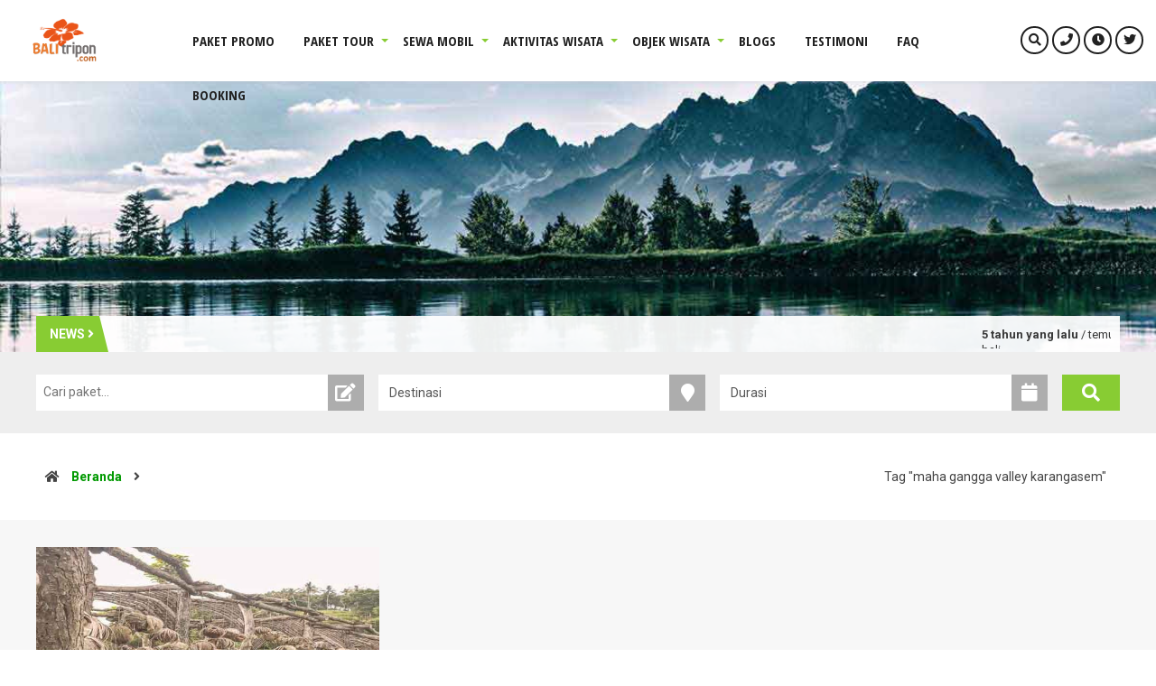

--- FILE ---
content_type: text/html; charset=UTF-8
request_url: https://www.balitripon.com/tag/maha-gangga-valley-karangasem/
body_size: 13401
content:
<!DOCTYPE html>
<html lang="id">
	<head>
		<meta http-equiv="Content-Type" content="text/html; charset=UTF-8" />
		<meta http-equiv="Content-language" content="id" />
		<meta name="viewport" content="width=device-width, initial-scale=1.0">
		<meta name="revisit-after" content="7 days" />
		<meta http-equiv="Expires" content="0" />
		<meta http-equiv="Pragma" content="no-cache" />
		<meta http-equiv="Cache-Control" content="no-cache" />
		<meta http-equiv="Copyright" content="Paket Tour Bali dan Aktivitas Wisata Bali" />
					
		<meta property="og:image" content="https://www.balitripon.com/wp-content/uploads/2020/05/balitripon-logo.png" />
				
		<link rel="profile" href="https://gmpg.org/xfn/11" />
			    <link rel="shortcut icon" href="https://www.balitripon.com/wp-content/uploads/2020/10/paket-tour-bali.png" type="image/x-icon" />
				<link id="style" href="https://www.balitripon.com/wp-content/themes/weesata/style.css" type="text/css" rel="stylesheet" />
		<link id="awesome" href="https://www.balitripon.com/wp-content/themes/weesata/font-awesome/css/fontawesome-all.css" type="text/css" rel="stylesheet" />
		<link id="owlcarousel" href="https://www.balitripon.com/wp-content/themes/weesata/css/owl.carousel.min.css" type="text/css" rel="stylesheet" />
		<link id="owlanimate" href="https://www.balitripon.com/wp-content/themes/weesata/css/owl.animate.css" type="text/css" rel="stylesheet" />
		<link id="owltheme" href="https://www.balitripon.com/wp-content/themes/weesata/css/owl.theme.default.min.css" type="text/css" rel="stylesheet" />
		<script type="text/javascript" src="https://www.balitripon.com/wp-content/themes/weesata/js/jquery.min.js"></script>
		<script type="text/javascript" src="https://www.balitripon.com/wp-content/themes/weesata/js/newstickers.js"></script>
		
		<meta name='robots' content='index, follow, max-image-preview:large, max-snippet:-1, max-video-preview:-1' />

	<!-- This site is optimized with the Yoast SEO plugin v26.8 - https://yoast.com/product/yoast-seo-wordpress/ -->
	<title>maha gangga valley karangasem - Paket Tour Bali dan Aktivitas Wisata Bali</title>
	<link rel="canonical" href="https://www.balitripon.com/tag/maha-gangga-valley-karangasem/" />
	<meta property="og:locale" content="id_ID" />
	<meta property="og:type" content="article" />
	<meta property="og:title" content="maha gangga valley karangasem - Paket Tour Bali dan Aktivitas Wisata Bali" />
	<meta property="og:url" content="https://www.balitripon.com/tag/maha-gangga-valley-karangasem/" />
	<meta property="og:site_name" content="Paket Tour Bali dan Aktivitas Wisata Bali" />
	<meta property="og:image" content="https://www.balitripon.com/wp-content/uploads/2017/08/balitripon.jpg" />
	<meta property="og:image:width" content="1237" />
	<meta property="og:image:height" content="600" />
	<meta property="og:image:type" content="image/jpeg" />
	<meta name="twitter:card" content="summary_large_image" />
	<meta name="twitter:site" content="@balitripon" />
	<script type="application/ld+json" class="yoast-schema-graph">{"@context":"https://schema.org","@graph":[{"@type":"CollectionPage","@id":"https://www.balitripon.com/tag/maha-gangga-valley-karangasem/","url":"https://www.balitripon.com/tag/maha-gangga-valley-karangasem/","name":"maha gangga valley karangasem - Paket Tour Bali dan Aktivitas Wisata Bali","isPartOf":{"@id":"https://www.balitripon.com/#website"},"primaryImageOfPage":{"@id":"https://www.balitripon.com/tag/maha-gangga-valley-karangasem/#primaryimage"},"image":{"@id":"https://www.balitripon.com/tag/maha-gangga-valley-karangasem/#primaryimage"},"thumbnailUrl":"https://www.balitripon.com/wp-content/uploads/2021/07/Maha-gangga-valley.jpg","breadcrumb":{"@id":"https://www.balitripon.com/tag/maha-gangga-valley-karangasem/#breadcrumb"},"inLanguage":"id"},{"@type":"ImageObject","inLanguage":"id","@id":"https://www.balitripon.com/tag/maha-gangga-valley-karangasem/#primaryimage","url":"https://www.balitripon.com/wp-content/uploads/2021/07/Maha-gangga-valley.jpg","contentUrl":"https://www.balitripon.com/wp-content/uploads/2021/07/Maha-gangga-valley.jpg","width":800,"height":400,"caption":"Maha Gangga Valley – Daya Tarik, Lokasi dan Tiket Masuk"},{"@type":"BreadcrumbList","@id":"https://www.balitripon.com/tag/maha-gangga-valley-karangasem/#breadcrumb","itemListElement":[{"@type":"ListItem","position":1,"name":"Home","item":"https://www.balitripon.com/"},{"@type":"ListItem","position":2,"name":"maha gangga valley karangasem"}]},{"@type":"WebSite","@id":"https://www.balitripon.com/#website","url":"https://www.balitripon.com/","name":"Paket Tour Bali dan Aktivitas Wisata Bali","description":"Paket Tour Murah dan Terbaik di Bali","publisher":{"@id":"https://www.balitripon.com/#organization"},"potentialAction":[{"@type":"SearchAction","target":{"@type":"EntryPoint","urlTemplate":"https://www.balitripon.com/?s={search_term_string}"},"query-input":{"@type":"PropertyValueSpecification","valueRequired":true,"valueName":"search_term_string"}}],"inLanguage":"id"},{"@type":"Organization","@id":"https://www.balitripon.com/#organization","name":"Bali Tripon","url":"https://www.balitripon.com/","logo":{"@type":"ImageObject","inLanguage":"id","@id":"https://www.balitripon.com/#/schema/logo/image/","url":"https://www.balitripon.com/wp-content/uploads/2020/10/cropped-paket-tour-bali.png","contentUrl":"https://www.balitripon.com/wp-content/uploads/2020/10/cropped-paket-tour-bali.png","width":512,"height":512,"caption":"Bali Tripon"},"image":{"@id":"https://www.balitripon.com/#/schema/logo/image/"},"sameAs":["https://facebook.com/balitripson","https://x.com/balitripon","https://instagram.com/balitripon","https://id.pinterest.com/balitripon","https://studio.youtube.com/channel/UCUQlub9jEmRUC6XT4OlAn9w/"]}]}</script>
	<!-- / Yoast SEO plugin. -->


<link rel="alternate" type="application/rss+xml" title="Paket Tour Bali dan Aktivitas Wisata Bali &raquo; Feed" href="https://www.balitripon.com/feed/" />
<link rel="alternate" type="application/rss+xml" title="Paket Tour Bali dan Aktivitas Wisata Bali &raquo; Umpan Komentar" href="https://www.balitripon.com/comments/feed/" />
<link rel="alternate" type="application/rss+xml" title="Paket Tour Bali dan Aktivitas Wisata Bali &raquo; maha gangga valley karangasem Umpan Tag" href="https://www.balitripon.com/tag/maha-gangga-valley-karangasem/feed/" />
<style id='wp-img-auto-sizes-contain-inline-css' type='text/css'>
img:is([sizes=auto i],[sizes^="auto," i]){contain-intrinsic-size:3000px 1500px}
/*# sourceURL=wp-img-auto-sizes-contain-inline-css */
</style>
<style id='wp-emoji-styles-inline-css' type='text/css'>

	img.wp-smiley, img.emoji {
		display: inline !important;
		border: none !important;
		box-shadow: none !important;
		height: 1em !important;
		width: 1em !important;
		margin: 0 0.07em !important;
		vertical-align: -0.1em !important;
		background: none !important;
		padding: 0 !important;
	}
/*# sourceURL=wp-emoji-styles-inline-css */
</style>
<link rel='stylesheet' id='contact-form-7-css' href='https://www.balitripon.com/wp-content/plugins/contact-form-7/includes/css/styles.css?ver=6.1.4' type='text/css' media='all' />
<link rel='stylesheet' id='idealer-style-css' href='https://www.balitripon.com/wp-content/themes/weesata/style.css?ver=ca5319f2f7b0b9736535e82cb25eb62a' type='text/css' media='all' />
<link rel='stylesheet' id='awesome-css' href='https://www.balitripon.com/wp-content/themes/weesata/font-awesome/css/fontawesome-all.css?ver=ca5319f2f7b0b9736535e82cb25eb62a' type='text/css' media='all' />
<script type="text/javascript" src="https://www.balitripon.com/wp-includes/js/jquery/jquery.min.js?ver=3.7.1" id="jquery-core-js"></script>
<script type="text/javascript" src="https://www.balitripon.com/wp-includes/js/jquery/jquery-migrate.min.js?ver=3.4.1" id="jquery-migrate-js"></script>
<script type="text/javascript" src="https://www.balitripon.com/wp-content/themes/weesata/js/jquery.slide.js?ver=ca5319f2f7b0b9736535e82cb25eb62a" id="cycle-js"></script>
<link rel="https://api.w.org/" href="https://www.balitripon.com/wp-json/" /><link rel="alternate" title="JSON" type="application/json" href="https://www.balitripon.com/wp-json/wp/v2/tags/675" /><meta name="ti-site-data" content="[base64]" /><link rel="icon" href="https://www.balitripon.com/wp-content/uploads/2020/10/cropped-paket-tour-bali-32x32.png" sizes="32x32" />
<link rel="icon" href="https://www.balitripon.com/wp-content/uploads/2020/10/cropped-paket-tour-bali-192x192.png" sizes="192x192" />
<link rel="apple-touch-icon" href="https://www.balitripon.com/wp-content/uploads/2020/10/cropped-paket-tour-bali-180x180.png" />
<meta name="msapplication-TileImage" content="https://www.balitripon.com/wp-content/uploads/2020/10/cropped-paket-tour-bali-270x270.png" />
		<style type="text/css" id="wp-custom-css">
			.ketc img {
max-width: 100%;
height: auto;
}
.ketc h1,h2,h3,h4 {
	margin-top: 15px;
	margin-bottom: 20px;
}		</style>
				
		        <script type="text/javascript">
	    	jQuery("document").ready(function ($) {
	    		$('ul').accordion();
	     	});
        </script>

        <script>
           $(function($){
               $("ul#wees-ticker").liScroll();
           });
        </script>

        <script type="text/javascript">
			jQuery(window).scroll(function() {
				if ($(this).scrollTop() >= 150) {
					$('#return-to-top').fadeIn(200);
					$('body').addClass("fade");
			 	} else {
					$('#return-to-top').fadeOut(200);
					$('.open').css("display","block");
					$('body').removeClass("fade");
			 	}
			});
        </script>

        <script type="text/javascript">
    		$("document").ready(function($){
	    		$(".mob").slideUp();
				$(".full").hide();
				$(".fmenu").click(function(){
		    		$(".mob").slideToggle();
				});
				$("#search").click(function(){
		    		$(".ca").slideToggle();
					$(".onhour, .sosmed, .kon, .mob").slideUp();
				});
				
				$("#jam").click(function(){
		    		$(".onhour").slideToggle();
					$(".ca, .sosmed, .kon, .mob").slideUp();
				});
				
				$("#sss").click(function(){
		    		$(".sosmed").slideToggle();
					$(".onhour, .ca, .kon, .mob").slideUp();
				});
				
				$("#xclose").click(function(){
					$(".onhour").slideUp();
				});
				
				$("#conte").click(function(){
		    		$(".kon").slideToggle();
					$(".onhour, .sosmed, .ca, .mob").slideUp();
				});
				
				$("#navi").click(function(){
		    		$(".mob").slideToggle();
					$(".onhour, .sosmed, .ca, .kon").slideUp();
				});
				
				$(".opens").mouseenter(function(){
		    		$(".layout, .styling, .mmenu").css("left","0");
					$(".opens").hide();
					$(".closes").show();
				});
				
				$(".fa-cog").click(function(){
		    		$(".layout, .styling, .mmenu").css("left","0");
					$(".styling").css("left","0");
					$(".opens").hide();
					$(".closes").show();
				});
				
				$(".closes").click(function(){
		    		$(".layout, .styling, .mmenu").css("left","-75px");
					$(".styling").css("left","-75px");
					$(".opens").show();
					$(".closes").hide();
				});
				
				$(".box").click(function(){
		    		$(".wees").removeClass("noboxed").addClass("boxed");
					$(".full").show();
					$(".box").hide();
				});
				$(".full").click(function(){
		    		$(".wees").removeClass("boxed").addClass("noboxed");
					$(".box").show();
					$(".full").hide();
				});
				$(".mfix").click(function(){
		    		$(".wees").removeClass("nofixed").addClass("fixed");
					$(".scroll").show();
					$(".mfix").hide();
				});
				$(".scroll").click(function(){
		    		$(".wees").removeClass("fixed").addClass("nofixed");
					$(".mfix").show();
					$(".scroll").hide();
				});
				$(".donker").click(function(){
		    		$("#weestyle").attr("href", "https://www.balitripon.com/wp-content/themes/weesata/css/donker.css");
				});
				$(".orange").click(function(){
		    		$("#weestyle").attr("href", "https://www.balitripon.com/wp-content/themes/weesata/css/orange.css");
				});
				$(".red").click(function(){
		    		$("#weestyle").attr("href", "https://www.balitripon.com/wp-content/themes/weesata/css/red.css");
				});
				$(".blue").click(function(){
		    		$("#weestyle").attr("href", "https://www.balitripon.com/wp-content/themes/weesata/css/blue.css");
				});
				$(".cyan").click(function(){
		    		$("#weestyle").attr("href", "https://www.balitripon.com/wp-content/themes/weesata/css/cyan.css");
				});
				$(".green").click(function(){
		    		$("#weestyle").attr("href", "https://www.balitripon.com/wp-content/themes/weesata/css/green.css");
				});
				$(".forest").click(function(){
		    		$("#weestyle").attr("href", "https://www.balitripon.com/wp-content/themes/weesata/css/forest.css");
				});
				$(".purple").click(function(){
		    		$("#weestyle").attr("href", "https://www.balitripon.com/wp-content/themes/weesata/css/purple.css");
				});
				$(".tosca").click(function(){
		    		$("#weestyle").attr("href", "https://www.balitripon.com/wp-content/themes/weesata/css/tosca.css");
				});
				$(".grey").click(function(){
		    		$("#weestyle").attr("href", "https://www.balitripon.com/wp-content/themes/weesata/css/grey.css");
				});
				$(".obot").slideUp();
				$(".ot").click(function(){
				    $(".ot").removeClass("pactive").addClass("dactive");
					$(".pt").removeClass("dactive").addClass("pactive");
		    		$(".otop").slideDown();
					$(".obot").slideUp();
				});
				$(".pt").click(function(){
				    $(".pt").removeClass("pactive").addClass("dactive");
					$(".ot").removeClass("dactive").addClass("pactive");
		    		$(".obot").slideDown();
					$(".otop").slideUp();
				});
				$(".weeshare").slideUp();
				$(".bag").click(function(){
		    		$(".weeshare").slideToggle();
				});
			});
        </script>
		
		<script>
$(function(){
  
    $("select.main").on("change", function(){
        $(".models.active").removeClass("active");
        var subList = $(".models."+$(this).val());
        if (subList.length){
            subList.addClass("active");
        }
    });
  
});
</script>
		

<style>
a {
color: #009990;
}
body {
color: #555555;
}
.nav-weesata {
background: rgba(255,255,255, 1); 
box-shadow: 0 0 5px rgba(200,200,200,0.6);
}
.home .nav-weesata {
background: rgba(255,255,255, 1);
box-shadow: 0 0 5px rgba(255,255,255,0);
}
.home.fade .nav-weesata {
background: rgba(255,255,255, 1);
box-shadow: 0 0 5px rgba(255,255,255,0);
}
.logo {
background: #ffffff;
}
.men:before, .kon:before {
border-top: 90px solid #ffffff;
}
.ps .fa,
.ps .fab,
.ps .fas {
border: 2px solid #222222;
color: #222222;
}
.ca {
background: #222222;
border-right: 150px solid #ffffff;
}
.ca:after {
border-top: 90px solid #ffffff;
}
.ca:before {
border-bottom: 90px solid #ffffff;
}
.spo {
background: #222222;
color: #ffffff;
border-bottom: 1px solid rgba(30,30,30, 0.4);
}
.onhour {
background: #ef7437;
box-shadow: 0 0 15px rgba(120,120,120,0.3);
color: #333333;
}
.daytime {
border-bottom: 1px dashed rgba(255,255,255, 0.2);
}

.onhour:before {
border-bottom: 10px solid #009900;
}
.onhour .tops {
background: #009900;
color: #ffffff;
}
.kon {
background: #009900;
color: #ffffff;
border-right: 150px solid #ffffff;
}
.kon:after {
border-bottom: 90px solid #ffffff;
}
.kon .phn {
color: #ffffff;
border-right: 1px solid #ffffff;
}

.kon .phn a {
color: #ffffff;
}

.sosmed  {
background: #ffffff;
}

.sosmed a {
color: #009900;
}

.sosmed:before {
border-bottom: 12px solid #009900;
}

.sosmed .tops {
background: #009900;
color: #ffffff;
}

.sosmed .fab,
.sosmed .fas {
border: 2px solid #009900;
}

.nav .dd li a {
color: #222222;
}

.nav .dd li span {
background: #88cc33;
color: #ffffff;
}

.nav .dd li span:after {
border-left: 6px solid #88cc33;
}
.nav .dd li.menu-item-has-children:after {
border-top: 4px solid #88cc33;
}

.nav .dd li:hover:after {
border-top: 0px solid #333;
}

.nav .dd li.menu-item-has-children:hover:after {
border-bottom: 10px solid #88cc33;
}
.nav .dd li ul{
background: #88cc33;
}
.nav .dd li ul li a{
color: #ffffff;
}
.nav .dd li ul li.menu-item-has-children:after {
border-top: 10px solid #222222;
}
.nav .dd li ul li ul {
background: #222222;
}
.nav .dd li ul li ul.sub-menu:after {
border-right: 10px solid #222222;
}
.nav .dd li ul li ul li a {
color: #ffffff;
}
.nav .dd li ul li ul li ul.sub-menu:after {
border-right: 10px solid #88cc33;
}
.nav .dd li ul li ul li ul,
.nav .dd li ul li:hover ul li ul {
background: #88cc33;
}
.nav .dd li ul li ul li ul li a {
color: #ffffff;
}

.wee-slider {
background: #eeeeee;
}

.allother {
background: #eeeeee;
}

.justslide {
background: #eeeeee;
}

.single .justslide {
background: #f7f7f7;
}

.headslide {
color: #ffffff;
}

.headslide:before {
border-top: 4px solid #ffffff;
border-left: 4px solid #ffffff;
}

.headslide:after {
border-right: 4px solid #ffffff;
border-bottom: 4px solid #ffffff;
}

.alloverlay {
 background-image: url("https://www.balitripon.com/wp-content/uploads/2020/12/paket-tour-murah-bali.jpg");
}

.madticker {
background: rgba(255,255,255, 0.931);
}
.madticker #infotit {
background: #88cc33;
color: #ffffff;
}

.madticker #infotit:after {
border-bottom: 40px solid #88cc33;
}

ul.newstickers li {
color: #383838;
}
.insel {
background:  #ffffff;
}
.insel input,
.insel select {
background:  #ffffff;
color: #555555;
}

.insel .fa {
background: #adadad;
color: #ffffff;
}

.divbut .insel .fa {
background: #88cc33;
color: #ffffff;
}

.breadcrumbs {
background: #ffffff;
color: #444444;
}

.breadcrumbs a {
color: #009900;
}

.weefirst {
background: #f7f7f7;
}

.weefirst:after {
border-bottom: 60px solid #fdfdfd;
}

.pack-img .dets {
background: #ffffff;
color: #222222;
}
.pack-img .dets h4 a {
color: #222222;
}
.pack-img .dets .ors {
color: #88cc33;
}
.dets del {
color: #e92c4b;
}
.order {
background:rgba(255,255,255, 0.6);
color: #222222;
line-height: 1.6
}
.p-span {
background: #ef7437;
color: #ffffff;
}
.p-span a {
color: #ffffff;
}
.pack-img .boxpops span {
color: #ffffff;
background: linear-gradient(to right, #009900 , #88cc33);
}
.relimg .homepro {
background: #e92c4b; 
color: #ffffff;
}



.weethird {
background-image: url("https://www.balitripon.com/wp-content/uploads/2020/05/pantai-jimbaran-bali.jpg");
}
.we-23 {
color: #222222;
}
.weelay {
background: rgba(255,255,255, 0.578);
}
.prom {
color: #222222;
}
.prom span {
color: #3dac1e;
}
.prom:after {
background: #222222;
}
.butn {
background: #ef7437;
}
.butn a {
color: #ffffff;
}
.jad td {
color: #222222;
border-bottom: 1px dashed rgba(85,85,85,0.1);
};
}
.jlime {
color: #3dac1e;
}
.jlef {
color: #222222;
}
.co-bot {
color: #222222;
}
.co-onhour {
border-bottom: 2px solid #3dac1e;
}
.co-bot .onh {
background: #3dac1e;
color: #ffffff;
}
.jorange {
color: #ef7437;
}
.weefourth {
background: #f7f7f7;
}
.ttt {
background: #3dac1e;
color: #ffffff;
}

.additional,
.additional .blog-content {
background: #ffffff;
color:  #555555;
}

.additional .blog-content a {
color:  #009900;
}
.additional .blog-content p {
color:  #555555;
}
.additional .blog-content li {
color:  #555555;
}
.additional .blog-content blockquote {
background: rgba(235,235,235,1);
}
 
.additional .blog-content h1, 
.additional .blog-content h2, 
.additional .blog-content h3, 
.additional .blog-content h4, 
.additional .blog-content h5, 
.additional .blog-content h6 {
color:  #555555;
}


.weesche {
background: #ffffff;
}
.schelay {
color: #ffffff;
}
.schelay .td {
border-right: 2px dashed #ffffff;
}
#clockz h4 {
color:#ffffff;
}
.schelay .guide img {
border: 5px solid #ffffff;
}
.wtg {
background: rgba(255,255,255, 0.85);
color: #333333;
}
.evcount {
background: rgba(52,152,37, 0.9);
color: #ffffff;
}

.cek {
background: #009900;
}

.cek a {
color: #ffffff;
}

.weetestimo {
background-image: url("https://www.balitripon.com/wp-content/uploads/2020/12/paket-tour-murah-bali.jpg");
}
.teslay {
background: rgba(255,255,255, 0.8);
}

.psay .star {
color: #3abc23;
}

.psay .star span {
color: #333333;
}

.psay .spans {
color: #333333;
}

.down td {
background: #ffffff;
color: #444444;
border-bottom: 1px solid rgba(240,240,240,1);
}

.down td .fa {
color: #009900;
}

.down td a {
color: #dd3333;
}

.down td.ctr {
background: #ffffff;
color: #444444;
border-bottom: 1px solid rgba(240,240,240,1);
}

.ltsm p {
color : #444444;
}

.ltsm .star {
color: #009900;
}
.ltsm .wgt strong {
color: #444444;
}
.ltsm .wgt span {
color: #444444;
}
.ltsm .tap {
	border: 10px solid rgba(240,240,240,1);
}


.wecontent {
background: #f7f7f7;
}
.img400 h2 {
color: #fff;
}
.tbt .dtms {
background: #333333;
color: #ffffff;
}
.tbt .metz {
background: #009900;
color: #ffffff;
}

.post-tags a {
border-left: 1px solid #009900;
border-right: 1px solid #009900;
color: #009900;
}
#submit {
background: #009900;
color: #ffffff;
}

.showprice{
background: rgba(255,255,255,0.9);
color: #333333;
}
.showprice .butn {
background: #e33b0e;
color: #ffffff;
}
.showprice .priceft .hanodis .htext {
background: #009900;
color: #ffffff;
}
.showprice .diskon {
color: #49c61a;
}
.showprice del {
color: #e81111;
}

.days, .hours, .minutes {
background: #ffffff;
color: #19af28;
}
.seconds {
background: #49c61a;
color: #ffffff;
}



.iti, .ket, .vid , .kom, .bag {
background: #009900;
color: #ffffff;
}
.pri {
background: #333333;
color: #ffffff;
}
.ititab td.inleft .fa {
background: #009900;
color: #ffffff;
}
.drin {
color: #222;
}
.drin strong {
color: #49c61a;
}
.drin del {
color: #e81111;
}

.odtt, .pactive {
background: #009900;
color: #ffffff;
}

.pagination a,
.pagination .disabled {
background: #ffffff;
color: #009900;
}

.pagination a:hover,
.pagination a.active {
background: #333333;
color: #ffffff;
}


.outline {
color: #444;
	background: #fff;
}

.isform {
background: #ffffff;
	color: #333333;
}
.isform .wpcf7-form-control-wrap {
    border: 1px solid #dddddd;
	background: #ffffff;
}
.isform .wpcf7-form-control-wrap.models {
    border: 1px solid #dddddd;
	background : #ffffff;
}
.isform .wpcf7-form-control-wrap.hitung {
    border: 1px solid #333333;
	background: #333333;
}
.isform .wpcf7-text, 
.isform .wpcf7-date, 
.isform .wpcf7-select,
.isform .wpcf7-textarea {
background: #ffffff;
color: #333333;
}
.isform .wpcf7-total{
background: #333333;
color: #ffffff;
}
.isform span.wpcf7-not-valid-tip {
background: #ffffff;
color: #009900;
}
.isform .ffa .fas {
    background: #dddddd;
    color: #333333;
}
.isform .ffa .fas.fa-plus {
    background: #333333;
    color: #ffffff;
}
.odbut {
background: #009900;
color: #ffffff;
}

.ketc,
.vidc,
.pric,
.komc,
.onlist {background: #fff;}

.white {
background: #fff;
}

.white.renttop {
background: #ffffff;
}
.white.renttop .rentitle h1 {
color: #444444;
}
.rentitle h1, 
.blog-content h1.vidtitle,
.blog-content h1, 
.blog-content h2, 
.blog-content h3, 
.blog-content h4, 
.blog-content h5,
.blog-content h6 {
color: #444444;
}
.singtab td {
color: #777777;
border-top: 1px solid rgba(230,230,230,1);
}
.singtab td.pricepac {
color: #88cc33;
}
.includes {
color: #777777;
}
.includes strong {
color: #88cc33;
}



.imglay {
	background: #fdfdfd;
	color: #333333;
}
.evendes .days, .evendes .hours, .evendes .minutes {
background: #ffffff;
color: #19af28;
}
.evendes .seconds {
background: #49c61a;
color: #ffffff;
}




#sidebar .widget {
background: #ffffff;
color: #444444;
}

#sidebar .widget a {
color: #009900;
}

#sidebar .widget h3, #sidebar .widget-small h3, #sidebar .widget h3 a, #sidebar .widget-small h3 a {
background: #333333;
color: #ffffff;
}
#sidebar .widget .weesid {
border-bottom: 1px solid rgba(240,240,240,1);
}
#sidebar .widget .dapro .prs {
border-left: 1px solid rgba(240,240,240,1);
border-bottom: 1px solid rgba(240,240,240,1);
}
#sidebar .widget.widget_jadwaltour .jadw {
border-top: 1px solid rgba(240,240,240,1);
}
#sidebar .widget.widget_paketpopuler .lst {
    border-bottom: 1px solid rgba(240,240,240,1);
}
#sidebar .widget.widget_rss li, 
#sidebar .widget.widget_meta li, 
#sidebar .widget.widget_nav_menu li, 
#sidebar .widget.widget_recent_entries li, 
#sidebar .widget.widget_pages li, 
#sidebar .widget.widget_archive li, 
#sidebar .widget.widget_categories li {
    border-bottom: 1px solid rgba(240,240,240,1);
}
#sidebar .widget.widget_recent_comments ul li.recentcomments {
border-bottom: 1px solid rgba(240,240,240,1);
}
#sidebar .widget.widget_nav_menu ul li:first-child,
#sidebar .widget.widget_categories ul li:first-child {
border-top: 1px solid rgba(240,240,240,1);
}
#sidebar .widget label {
color: #ffffff;
}
#sidebar widget.widget_recent_entries span {
color: #ffffff;
}

#sidebar .widget.widget_paketpopuler .lst span {
color: #ffffff;
background: #e81111;
}
#sidebar .widget.widget_paketpopuler .relpri {
    color: #88cc33;
}

#sidebar .widget.widget_paketpopuler .relpri del {
    color: #e81111;
}


#sidebar .widget.widget_daftarpaket {
background: #ffffff;
color: #e81111;
}
#sidebar .widget.widget_daftarpaket h3 {
color: #ffffff;
background: #88cc33;
}
#sidebar .widget.widget_daftarpaket .lst {
border-bottom: 1px solid rgba(240,240,240,1);
}
#sidebar .widget.widget_daftarpaket .lst a {
color: #333333;
}
#sidebar .widget.widget_daftarpaket .lst span {
color: #ffffff;
background: #e81111;
}
#sidebar .widget.widget_daftarpaket .relpri {
color: #88cc33;
}

#sidebar .widget.widget_daftarpaket .relpri del {
color: #e81111;
}

#sidebar .widget .tagcloud a {
border: 1px solid #aaaaaa;
}
#sidebar .widget blockquote {
background: rgb(247,247,247);
}
#sidebar .widget .calendar_wrap th {
    background: #eeeeee;
	color: #444444;
}

#sidebar .search-post fieldset {
background: #fdfdfd;
}

#sidebar .search-post input {
background: #fdfdfd;
	color: #444;
}

.tttl {
color: #fff;
}

.tttl .fa {
color: #ff1155;
}






#footbar {
background: #ffffff;
color : #555555;
}
#footbar .widget h3,
#footbar .widget-small h3 {
border-bottom: 1px solid rgba(240,240,240,1);
}
#footbar .widget a {
color : #009900;
}
#footbar .widget .tagcloud a {
border: 1px solid #009900;
}
#footbar .widget .search-post input.spo {
background: #ffffff;
border-bottom: 1px solid  #555555;
color : #555555;
}
#footbar .widget .calendar_wrap table {
background: rgba(240,240,240,0.2);
}
#footbar .widget .calendar_wrap table thead {
background: rgba(240,240,240,0.2);
}
#footbar .widget.widget_rss ul li:first-child,
#footbar .widget.widget_meta ul li:first-child,
#footbar .widget.widget_nav_menu ul li:first-child,
#footbar .widget.widget_recent_entries ul li:first-child,
#footbar .widget.widget_pages ul li:first-child,
#footbar .widget.widget_archive ul li:first-child,
#footbar .widget.widget_categories ul li:first-child {
border: 0;
}
#footbar .widget.widget_rss ul li,
#footbar .widget.widget_meta ul li,
#footbar .widget.widget_nav_menu ul li,
#footbar .widget.widget_recent_entries ul li,
#footbar .widget.widget_pages ul li,
#footbar .widget.widget_archive ul li,
#footbar .widget.widget_categories ul li {
border-top: 1px solid rgba(240,240,240,1);
}
#footbar .widget.widget_rss ul li ul li:first-child,
#footbar .widget.widget_meta ul li ul li:first-child,
#footbar .widget.widget_nav_menu ul li ul li:first-child,
#footbar .widget.widget_recent_entries ul li ul li:first-child,
#footbar .widget.widget_pages ul li ul li:first-child,
#footbar .widget.widget_archive ul li ul li:first-child,
#footbar .widget.widget_categories ul li ul li:first-child,
#footbar .widget.widget_categories ul li ul li:first-child{
border-top: 1px solid  rgba(240,240,240,1);
}
#footbar .widget .dapro .prs {
border-left: 1px solid rgba(240,240,240,1);
}
#footbar .widget.widget_jadwaltour .jadw {
border-bottom: 1px solid rgba(240,240,240,1);
}
#footbar .widget.widget_daftarpaket .lst {
border-bottom: 1px solid rgba(240,240,240,1);
}
#footbar .widget.widget_paketpopuler .lst {
border-bottom: 1px solid rgba(240,240,240,1);
}
#footbar .widget .weesid {
border-bottom: 1px solid rgba(240,240,240,1);
}
#footbar .widget.widget_daftarpaket .lst span,
#footbar .widget.widget_paketpopuler .lst span {
background: #009900;
color : #ffffff;
}

.footer {
background: #bfbfbf;
color : #555555;
}
.footer a {
color : #828282;
}
#return-to-top {
background: #009900;
color : #ffffff;
}

@media screen and (max-width:1050px) {
.men:before, .kon:before {
border-top: 70px solid #ffffff;
}
.ca:after {
border-top: 70px solid #ffffff;
}
.ca:before {
border-bottom: 70px solid #ffffff;
}
.kon:after {
border-bottom: 70px solid #ffffff;
}
}

@media screen and (max-width:980px) {
.ca, .kon {
border-right: 180px solid #ffffff;
}
.mob {
background:  #88cc33;
}
.mobi:before {
	border-bottom: 12px solid #88cc33;
}
.mobi .accordion li a {
color: #ffffff;
}
.mobi .accordion li.menu-item-has-children:after {
border-top: 6px solid #ffffff;
}
.mobi .accordion li ul {
    background: #222222;
}
.mobi .accordion li ul li a {
color: #ffffff;
}
.mobi .accordion li ul li.menu-item-has-children:after {
border-top: 6px solid #ffffff;
}
.mobi .accordion li ul li ul {
    background: #88cc33;
}
.mobi .accordion li ul li ul li a {
color: #ffffff;
}
.mobi .accordion li ul li ul li.menu-item-has-children:after {
border-top: 6px solid #ffffff;
}
}


@media screen and (max-width:640px) {
.men:before, .kon:before {
border-top: 55px solid #ffffff;
}
.ca:after {
border-top: 55px solid #ffffff;
}
.ca:before {
border-bottom: 55px solid #ffffff;
}
.headslide:before {
border-top: 3px solid #ffffff;
border-left: 3px solid #ffffff;
}

.headslide:after {
border-right: 3px solid #ffffff;
border-bottom: 3px solid #ffffff;
}
}




</style>		<meta name="facebook-domain-verification" content="1f2gfnbryp4khpv7b3hgm7fckuhp89" />
		<!-- Global site tag (gtag.js) - Google Analytics -->
<script async src="https://www.googletagmanager.com/gtag/js?id=UA-159934333-1"></script>
<script>
  window.dataLayer = window.dataLayer || [];
  function gtag(){dataLayer.push(arguments);}
  gtag('js', new Date());

  gtag('config', 'UA-159934333-1');
</script>
		<script type="application/ld+json">
        {
          "@context": "https://schema.org/",
          "@type": "Product",
          "name": "Paket Tour Murah Bali",
          "image": [
		    "https://www.balitripon.com/wp-content/uploads/2020/05/balitripon-logo.png",
			"https://www.balitripon.com/wp-content/uploads/2020/05/product.jpg"
           ],
          "description": "Bali Tripon adalah perusahaan operator tour berpengalaman di Bali menyediakan paket tour, promo ticket wisata dan sewa mobil dengan sopir di Bali dengan harga terjangkau",
          "sku": "-",
          "mpn": "-",
          "brand": {
            "@type": "Brand",
            "name": "Balitripon"
          },
          "review": {
            "@type": "Review",
            "reviewRating": {
              "@type": "Rating",
              "ratingValue": "4",
              "bestRating": "5"
            },
            "author": {
              "@type": "Person",
              "name": "Bali Tripon"
            }
          },
          "aggregateRating": {
            "@type": "AggregateRating",
            "ratingValue": "4.9",
            "reviewCount": "635"
          },
          "offers": {
            "@type": "Offer",
            "url": "https://www.balitripon.com/price",
            "priceCurrency": "IDR",
            "price": 75000,
            "priceValidUntil": "2025-12-31",
            "itemCondition": "https://schema.org/UsedCondition",
            "availability": "https://schema.org/InStock"
          }
		}
    </script>
	
	<meta name="p:domain_verify" content="68d0ec93013709f604898d43cb44149a"/>
	</head>

	<body data-rsssl=1 class="archive tag tag-maha-gangga-valley-karangasem tag-675 wp-theme-weesata">			
	    <div class="wees noboxed">
    	
		<div class="wrapper">
	    	            <div class="mob">
    	        <div class="mobi"><ul id="acc" class="accordion"><li id="menu-item-8297" class="menu-item menu-item-type-custom menu-item-object-custom menu-item-8297"><a href="https://www.balitripon.com/paket/">PAKET PROMO</a></li>
<li id="menu-item-8746" class="menu-item menu-item-type-custom menu-item-object-custom menu-item-has-children menu-item-8746"><a href="#">PAKET TOUR</a>
<ul class="sub-menu">
	<li id="menu-item-6553" class="menu-item menu-item-type-custom menu-item-object-custom menu-item-6553"><a href="https://www.balitripon.com/paket/">Paket Tour Promo</a></li>
	<li id="menu-item-8747" class="menu-item menu-item-type-taxonomy menu-item-object-category menu-item-8747"><a href="https://www.balitripon.com/category/tour-sehari-di-bali/">Paket Tour Sehari di Bali</a></li>
	<li id="menu-item-8748" class="menu-item menu-item-type-taxonomy menu-item-object-category menu-item-8748"><a href="https://www.balitripon.com/category/tour-setengah-hari-bali/">Paket Tour setengah hari di Bali</a></li>
	<li id="menu-item-10512" class="menu-item menu-item-type-taxonomy menu-item-object-category menu-item-10512"><a href="https://www.balitripon.com/category/paket-tour-special/">Paket Tour Special</a></li>
	<li id="menu-item-8874" class="menu-item menu-item-type-taxonomy menu-item-object-category menu-item-8874"><a href="https://www.balitripon.com/category/tour-nusa-penida-bali/">Paket Tour Nusa Penida Bali</a></li>
</ul>
</li>
<li id="menu-item-9354" class="menu-item menu-item-type-custom menu-item-object-custom menu-item-has-children menu-item-9354"><a href="#">SEWA MOBIL</a>
<ul class="sub-menu">
	<li id="menu-item-8496" class="menu-item menu-item-type-custom menu-item-object-custom menu-item-8496"><a href="https://www.balitripon.com/rentcar/">Sewa Mobil dengan Sopir</a></li>
	<li id="menu-item-9355" class="menu-item menu-item-type-custom menu-item-object-custom menu-item-9355"><a href="https://www.balitripon.com/category/airport-transfer/">Antar Jemput Bandara Bali</a></li>
</ul>
</li>
<li id="menu-item-6976" class="menu-item menu-item-type-custom menu-item-object-custom menu-item-has-children menu-item-6976"><a href="#">AKTIVITAS WISATA</a>
<ul class="sub-menu">
	<li id="menu-item-8897" class="menu-item menu-item-type-taxonomy menu-item-object-category menu-item-8897"><a href="https://www.balitripon.com/category/atv-ride-bali/">ATV Ride Bali</a></li>
	<li id="menu-item-9869" class="menu-item menu-item-type-taxonomy menu-item-object-category menu-item-9869"><a href="https://www.balitripon.com/category/bali-trekking/">Bali Trekking</a></li>
</ul>
</li>
<li id="menu-item-9620" class="menu-item menu-item-type-custom menu-item-object-custom menu-item-has-children menu-item-9620"><a href="#">OBJEK WISATA</a>
<ul class="sub-menu">
	<li id="menu-item-7171" class="menu-item menu-item-type-taxonomy menu-item-object-category menu-item-7171"><a href="https://www.balitripon.com/category/objek-wisata/">Tempat Wisata di Bali</a></li>
	<li id="menu-item-9621" class="menu-item menu-item-type-taxonomy menu-item-object-category menu-item-9621"><a href="https://www.balitripon.com/category/objek-wisata-nusa-penida/">Tempat Wisata di Nusa Penida</a></li>
</ul>
</li>
<li id="menu-item-6975" class="menu-item menu-item-type-post_type menu-item-object-page current_page_parent menu-item-6975"><a href="https://www.balitripon.com/blog/">BLOGS</a></li>
<li id="menu-item-9969" class="menu-item menu-item-type-post_type menu-item-object-page menu-item-9969"><a href="https://www.balitripon.com/testimoni/">TESTIMONI</a></li>
<li id="menu-item-14428" class="menu-item menu-item-type-post_type menu-item-object-page menu-item-14428"><a href="https://www.balitripon.com/faq-bali-tripon/">FAQ</a></li>
<li id="menu-item-8689" class="menu-item menu-item-type-post_type menu-item-object-page menu-item-8689"><a href="https://www.balitripon.com/formulir-pemesanan/">BOOKING</a></li>
</ul></div>	        </div>			            <div class="nav-weesata">
			    <div class="wee-nav clear">			    	
					
					<div class="inn">
					    <div class="logo">
						    <div class="logo-img">
				            	<a href="https://www.balitripon.com">
							    	<img id="logo" src="https://www.balitripon.com/wp-content/uploads/2020/05/balitripon-logo.png" alt="Paket Tour Bali dan Aktivitas Wisata Bali"/>
								</a>
							</div>
		     	        </div>
						<div class="men">
					    	<div class="toplist">
					            <div class="nav"><ul id="dd" class="dd"><li class="menu-item menu-item-type-custom menu-item-object-custom menu-item-8297"><a href="https://www.balitripon.com/paket/">PAKET PROMO</a></li>
<li class="menu-item menu-item-type-custom menu-item-object-custom menu-item-has-children menu-item-8746"><a href="#">PAKET TOUR</a>
<ul class="sub-menu">
	<li class="menu-item menu-item-type-custom menu-item-object-custom menu-item-6553"><a href="https://www.balitripon.com/paket/">Paket Tour Promo</a></li>
	<li class="menu-item menu-item-type-taxonomy menu-item-object-category menu-item-8747"><a href="https://www.balitripon.com/category/tour-sehari-di-bali/">Paket Tour Sehari di Bali</a></li>
	<li class="menu-item menu-item-type-taxonomy menu-item-object-category menu-item-8748"><a href="https://www.balitripon.com/category/tour-setengah-hari-bali/">Paket Tour setengah hari di Bali</a></li>
	<li class="menu-item menu-item-type-taxonomy menu-item-object-category menu-item-10512"><a href="https://www.balitripon.com/category/paket-tour-special/">Paket Tour Special</a></li>
	<li class="menu-item menu-item-type-taxonomy menu-item-object-category menu-item-8874"><a href="https://www.balitripon.com/category/tour-nusa-penida-bali/">Paket Tour Nusa Penida Bali</a></li>
</ul>
</li>
<li class="menu-item menu-item-type-custom menu-item-object-custom menu-item-has-children menu-item-9354"><a href="#">SEWA MOBIL</a>
<ul class="sub-menu">
	<li class="menu-item menu-item-type-custom menu-item-object-custom menu-item-8496"><a href="https://www.balitripon.com/rentcar/">Sewa Mobil dengan Sopir</a></li>
	<li class="menu-item menu-item-type-custom menu-item-object-custom menu-item-9355"><a href="https://www.balitripon.com/category/airport-transfer/">Antar Jemput Bandara Bali</a></li>
</ul>
</li>
<li class="menu-item menu-item-type-custom menu-item-object-custom menu-item-has-children menu-item-6976"><a href="#">AKTIVITAS WISATA</a>
<ul class="sub-menu">
	<li class="menu-item menu-item-type-taxonomy menu-item-object-category menu-item-8897"><a href="https://www.balitripon.com/category/atv-ride-bali/">ATV Ride Bali</a></li>
	<li class="menu-item menu-item-type-taxonomy menu-item-object-category menu-item-9869"><a href="https://www.balitripon.com/category/bali-trekking/">Bali Trekking</a></li>
</ul>
</li>
<li class="menu-item menu-item-type-custom menu-item-object-custom menu-item-has-children menu-item-9620"><a href="#">OBJEK WISATA</a>
<ul class="sub-menu">
	<li class="menu-item menu-item-type-taxonomy menu-item-object-category menu-item-7171"><a href="https://www.balitripon.com/category/objek-wisata/">Tempat Wisata di Bali</a></li>
	<li class="menu-item menu-item-type-taxonomy menu-item-object-category menu-item-9621"><a href="https://www.balitripon.com/category/objek-wisata-nusa-penida/">Tempat Wisata di Nusa Penida</a></li>
</ul>
</li>
<li class="menu-item menu-item-type-post_type menu-item-object-page current_page_parent menu-item-6975"><a href="https://www.balitripon.com/blog/">BLOGS</a></li>
<li class="menu-item menu-item-type-post_type menu-item-object-page menu-item-9969"><a href="https://www.balitripon.com/testimoni/">TESTIMONI</a></li>
<li class="menu-item menu-item-type-post_type menu-item-object-page menu-item-14428"><a href="https://www.balitripon.com/faq-bali-tripon/">FAQ</a></li>
<li class="menu-item menu-item-type-post_type menu-item-object-page menu-item-8689"><a href="https://www.balitripon.com/formulir-pemesanan/">BOOKING</a></li>
</ul></div>				        	</div>
							<div class="kon">
					            <span class="phn">
									    								    	<span class="tocall">
										    <a href="tel:6281217205656">
											    <i class="fas fa-phone-volume"></i> 
										    	+6281217205656											</a>
										</span>
									    								    	<span class="towa">
										    <a href="https://wa.me/6281217205656">
											    <i class="fab fa-whatsapp"></i> 
											    +6281217205656										    </a>
										</span>
								</span>
								<span class="ff">
								    Tell : <strong>03614459087</strong>
								</span>
								<span class="de"> / </span>
								<span class="ee">
							    	<span class="em">Email : </span>
									info@balitripon.com								</span>
				        	</div>
							<div class="ca">
							    <div class="search-post">
	<form method="get" id="searchform" action="https://www.balitripon.com">
		<fieldset>
		    <input class="spo" name="s" type="text" placeholder="Cari Artikel..." value=""/>
			<input type="hidden" name="post_type" value="post" />
			<button type="submit" style="display:none"><i class="fa fa-search"></i></button>
		</fieldset>
	</form>
</div>
							</div>
		    		    	<div class="onhour">
	    	    	        	<div class="tops">
							    	24 hours <i id="xclose" class="fa fa-close"></i>
								</div>
								<div class="daytime">
							    	SENIN <span>08.00 - 21.00</span>
								</div>
								<div class="daytime">
								    SELASA <span>08.00 - 21.00</span>
								</div>
								<div class="daytime">
								    RABU <span>08.00 - 21.00</span>
								</div>
								<div class="daytime">
								    KAMIS <span>08.00 - 21.00</span>
								</div>
								<div class="daytime">
								    JUMAT <span class="fri">08.00 - 21.00</span>
								</div>
								<div class="daytime">
								    SABTU <span>08.00 - 21.00</span>
								</div>
								<div class="daytime">
							    	MINGGU <span class="sun">08.00 - 23.00</span>
								</div>
		    	            </div>
						</div>
		    		    <div class="ps circle">
							<i id="search" class="fa fa-search"></i><i id="conte" class="fa fa-phone"></i><i id="jam" class="fa fa-clock"></i><i id="sss" class="fab fa-twitter"></i><i id="navi" class="fas fa-bars"></i>
						</div>
					</div>

				</div>
			</div>
				<div class="sosmed">
							    <div class="mob520">
	    	    	        	<div class="tops">IKUTI</div>
													            	<a href="https://twitter.com/balitripon" target="_blank">
							    		<i class="fab fa-twitter"></i>
									</a>
													        						            	<a href="https://facebook.com/balitripson" target="_blank">
					            	    <i class="fab fa-facebook-f"></i>
					            	</a>
				        										
															    	<a href="https://instagram.com/balitripon" target="_blank">
					            	    <i class="fab fa-instagram"></i>
					            	</a>
																														    		<a href="https://www.youtube.com/@balitripon" target="_blank">
							    	    <i class="fab fa-youtube"></i>
					    			</a>
																</div>
		    	 </div>
								
						    <div class="wee-slider">
			    <div class="alloverlay">
			    	<div class="allother">
			        	<div class="container">
			    	        			<!-- AFTER SLIDER WEESATA -->
			<div class="boxsetickers clear">
				<div class="madticker">
				    <div id="infotit">			        	            <span>News</span> <i class="fa fa-angle-right"></i> 
			    	             </div>					
				
			    	<div class="mask">
	    							    		    	                <ul id="wees-ticker" class="newstickers">
	    	                		                                <li><span>5 tahun yang lalu</span> / Temukan dan pilih paket tour dan promo wisata terlengkap dengan harga terjangkau dengan pelayanan prima di Bali</li>
	     	                	                            </ul>
	    		        						    	     	</div>
				</div>
				
				<div class="ttsearch">
					<div class="search_form">
	<form method="get" id="searchform" action="https://www.balitripon.com/">
		<fieldset>
		    
			<input name="post_type" type="hidden" value="paket" />
			<div class="divsel">
		    	<div class="insel">
				    <i class="fa fa-edit"></i>
				    <input name="s" type="text" placeholder="Cari paket..." value="" />
				</div>
			</div>
			<div class="divsel">
		    	<div class="insel">
				    <i class="fa fa-map-marker"></i>
		    		<select name="tujuan">
			        	<option value="">Destinasi</option>
					    	<option value='karangasem'>Karangasem</option>
<option value='kintamani'>kintamani</option>
<option value='nusa-penida'>Nusa Penida</option>
<option value='ubud'>Ubud</option>
<option value='uluwatu'>Uluwatu</option>
					</select>
				</div>
			</div>
			<div class="divsel">
		    	<div class="insel">
				    <i class="fa fa-calendar"></i>
		    		<select name="long">
			        	<option value="">Durasi</option>
					    	<option value='1-hari'>1 hari</option>
<option value='1-jam'>1 Jam</option>
<option value='10-jam'>10 Jam</option>
<option value='3-jam'>3 Jam</option>
<option value='4-hari-3-malam'>4 Hari 3 Malam</option>
<option value='5-jam'>5 Jam</option>
<option value='8-jam'>8 Jam</option>
					</select>
				</div>
			</div>
			
		</fieldset>
		<div class="divbut">
		    	<div class="insel">
		        	<button type="submit"><i class="fa fa-search"></i></button>
		    	</div>
		</div>
	</form>
</div>
		     	</div>
			</div>				        </div>
			    	</div>
				</div>
				</div>
			
						
			<!-- Container -->
			<div class="clear">

            <div class="breadcrumbs" itemscope itemtype="https://schema.org/WebPage"><div class="inbread" itemprop="breadcrumb"><i class="fa fa-home"></i> <span><a href="https://www.balitripon.com/" itemprop="url">Beranda</a></span> <i class="fa fa-angle-right"></i> <span class="current">Tag "maha gangga valley karangasem"</span></div></div><!-- .breadcrumbs -->    
    	<section class="weefirst">
     	    <div class="container clear">
     	     	<div class="pack-one clear">
		            
                    					    						
						    <div class="we-3">
							    <div class="pack-img">
								    <div class="relimg">
								        										<a href="https://www.balitripon.com/maha-gangga-valley-daya-tarik-lokasi-dan-tiket-masuk/#order">
						        			<img width="600" height="400" src="https://www.balitripon.com/wp-content/uploads/2021/07/Maha-gangga-valley-600x400.jpg" class="attachment-landscape size-landscape wp-post-image" alt="Maha Gangga Valley - Daya Tarik, Lokasi dan Tiket Masuk" title="Maha Gangga Valley - Daya Tarik, Lokasi dan Tiket Masuk" decoding="async" fetchpriority="high" />										</a>
						    		    									</div>
									<div class="dets">
									    <div class="dets-inn">
											<i class="fa fa-clock"></i> 22 Juli 2021 
											<strong class="ors pright">
											    											</strong>
										</div>
										<h4>Maha Gangga Valley &#8211; Daya Tarik, Lokasi dan Tiket Masuk</h4>
									</div>
								</div>
							</div>
						    
											


		        </div>
		        <div class="inipage clear">
		            
<div class="clear">
	<div class="pagination">
							</div>
</div>		     	</div>
				<script defer async src='https://cdn.trustindex.io/loader.js?36887c523501646d3266ac71ed1'></script>
	    	</div>
        </section>
	
		</div>
		<!-- Container -->
		
			<div id="footbar" class="clear">
	    <div class="container clear">
		    <div class="pack-one relat">
			    <div class="footcon">
			
			    	<div class="foot-bar fleft">
		    			<div class="foot-inn">
			    			<div id="text-17" class="widget_text widget clear"><h3>Paket Tour Bali Satu Hari</h3>			<div class="textwidget"><p><a href="https://www.balitripon.com/paket-tour-bedugul-tanah-lot/">Paket Tour Bedugul Tanah Lot</a></p>
<p><a href="https://www.balitripon.com/paket/paket-tour-kintamani-penglipuran-bali/">Paket Tour Kintamani Penglipuran</a></p>
<p><a href="https://www.balitripon.com/tour-tanah-lot-uluwatu-dengan-makan-malam-jimbaran/">Paket Tanah Lot, Uluwatu dan Jimbaran</a></p>
<p><a href="https://www.balitripon.com/paket-tour-ubud-dengan-swing-tegalalang/">Paket Tour Ubud dan Bali Swing</a></p>
<p><a href="https://www.balitripon.com/paket-wisata-ke-desa-penglipuran-bali/">Paket Wisata Desa Penglipuran</a></p>
<p><a href="https://www.balitripon.com/paket-tour-kintamani-besakih">Paket Tour Kintamani Besakih</a></p>
<p><a href="https://www.balitripon.com/paket-tour-nusa-dua-bali/">Paket Tour Nusa Dua Bali</a></p>
<p><a href="https://www.balitripon.com/paket-tour-ubud-kintamani">Paket Tour Ubud Kintamani Bali</a></p>
<p><a href="https://www.balitripon.com/paket-tour-kintamani-tanah-lot/">Paket Tour Kintamani Tanah Lot</a></p>
<p><a href="https://www.balitripon.com/paket-tour-pura-lempuyang/">Paket Tour Pura Lempuyang</a></p>
</div>
		</div><div id="text-21" class="widget_text widget clear"><h3>Paket Tour Bali Setengah Hari</h3>			<div class="textwidget"><p><a href="https://www.balitripon.com/paket-tour-tanah-lot/">Paket Tour Tanah Lot</a></p>
<p><a href="https://www.balitripon.com/paket-tour-pantai-pandawa-bali/">Paket Tour Pantai Pandawa Bali</a></p>
<p><a href="https://www.balitripon.com/paket-tour-tari-kecak-uluwatu/">Paket Tour Tari Kecak Uluwatu</a></p>
</div>
		</div><div id="text-22" class="widget_text widget clear"><h3>Paket Sewa Mobil</h3>			<div class="textwidget"><p><a href="https://www.balitripon.com/rentcar/">Paket Sewa Mobil dengan Sopir</a></p>
<p><a href="https://www.balitripon.com/layanan-antar-jemput-bandara-ngurah-rai-bali/">Layanan Antar Jemput Bandara Bali</a></p>
</div>
		</div>	
													</div>
					</div>
				
					<div class="foot-bar fcenter">
		    			<div class="foot-inn">
			    			<div id="text-25" class="widget_text widget clear"><h3>Paket Tour Bali Tanpa Hotel</h3>			<div class="textwidget"><p><a href="https://www.balitripon.com/paket-wisata-bali-2-hari-1-malam-tanpa-hotel/">Paket Tour Bali 2 Hari 1 Malam Tanpa Hotel</a></p>
<p><a href="https://www.balitripon.com/paket-wisata-bali-3-hari-2-malam-tanpa-hotel/">Paket Wisata Bali 3 Hari 2 Malam Tanpa Hotel</a></p>
<p><a href="https://www.balitripon.com/paket-wisata-bali-4-hari-3-malam-tanpa-hotel/">Paket Wisata Bali 4 hari 3 Malam Tanpa Hotel</a></p>
<p><a href="https://www.balitripon.com/paket-tour-bali-5-hari-4-malam-tanpa-hotel/">Paket Tour Bali 5 Hari 4 Malam Tanpa Hotel</a></p>
</div>
		</div><div id="text-23" class="widget_text widget clear"><h3>Paket Tour Bali dengan Hotel</h3>			<div class="textwidget"><p><a href="https://www.balitripon.com/paket-wisata-bali-2-hari-1-malam/">Paket Tour Bali 2 Hari 1 Malam Plus Hotel</a></p>
<p><a href="https://www.balitripon.com/paket-tour-bali-3-hari-2-malam-plus-hotel/">Paket Tour Bali 3 Hari 2 Malam Plus Hotel</a></p>
<p><a href="https://www.balitripon.com/paket/promo-paket-liburan-bali-4-hari-3-malam/">Paket Tour Bali 4 Hari 3 Malam Plus Hotel</a></p>
<p><a href="https://www.balitripon.com/paket-tour-bali-5-hari-4-malam-plus-hotel-dan-nusa-penida/">Paket Tour Bali 5 Hari 4 Malam plus Hotel + Nusa Penida</a></p>
<p><a href="https://www.balitripon.com/paket-tour-bali-6-hari-5-malam/">Paket Tour Bali 6 Hari 5 Malam plus Hotel + Nusa Penida</a></p>
</div>
		</div><div id="text-19" class="widget_text widget clear"><h3>Paket Tour ke Nusa Penida</h3>			<div class="textwidget"><p><a href="https://www.balitripon.com/paket-tour-nusa-penida-bali-1-hari/">Paket Tour Nusa Penida 1 hari dari Bali</a></p>
<p><a href="https://www.balitripon.com/tour-nusa-penida-barat/">Paket Tour Sehari Nusa Penida Barat</a></p>
<p><a href="https://www.balitripon.com/tour-nusa-penida-timur/">Paket Tour Sehari Nusa Penida Timur</a></p>
<p><a href="https://www.balitripon.com/paket-tour-nusa-penida-barat-timur/">Mix Tour Nusa Penida Barat &amp; Timur</a></p>
<p><a href="https://www.balitripon.com/paket-tour-nusa-penida-2-hari-1-malam/">Paket Tour Nusa Penida 2 hari 1 malam</a></p>
</div>
		</div>	
													</div>
					</div>
				
					<div class="foot-bar fright">
					    <div class="foot-inn">
			    			<div id="text-2" class="widget_text widget clear"><h3>Bali Tripon</h3>			<div class="textwidget"><p style="text-align: justify;"><strong>Bali Tripon</strong> adalah Perusahaan Operator Tour dan Sewa Mobil dengan Sopir Berpengalaman di Bali. Kami Melayani dengan hati, Dengan Legalitas Perusahaan No :<br />
AHU-0014633-AH.01.14/ 0309220001892.</p>
<p>Phone : 081217205656</p>
<p>Email : <a href="mailto:balitripon@gmail.com">balitripon@gmail.com</a></p>
<p>Whatsapp : <a href="https://api.whatsapp.com/send?phone=+6281217205656">+6281217205656</a></p>
<p><strong>Alamat</strong> : Jalan Pakisaji, Cenganasari 3 No.50 Kesiman, Bali 20327<br />
<strong>Pool/Office</strong> : Jl. Nuansa Utama XIX, Blok A No.2, Jimbaran, Kec. Kuta Sel., Kabupaten Badung, Bali 80361</p>
</div>
		</div><div id="media_image-2" class="widget_media_image widget clear"><h3>Metode Pembayaran</h3><img width="800" height="133" src="https://www.balitripon.com/wp-content/uploads/2020/10/motode-pembayaran-paket-tour-bali.png" class="image wp-image-9062  attachment-full size-full" alt="Paket Tour Murah Bali" style="max-width: 100%; height: auto;" decoding="async" loading="lazy" srcset="https://www.balitripon.com/wp-content/uploads/2020/10/motode-pembayaran-paket-tour-bali.png 800w, https://www.balitripon.com/wp-content/uploads/2020/10/motode-pembayaran-paket-tour-bali-300x50.png 300w, https://www.balitripon.com/wp-content/uploads/2020/10/motode-pembayaran-paket-tour-bali-768x128.png 768w" sizes="auto, (max-width: 800px) 100vw, 800px" /></div><div id="custom_html-2" class="widget_text widget_custom_html widget clear"><div class="textwidget custom-html-widget"><a href="//www.dmca.com/Protection/Status.aspx?ID=c3665747-387a-4ec1-8096-039a93504978" title="DMCA Article Protection" class="dmca-badge"> <img src ="https://images.dmca.com/Badges/dmca_protected_sml_120m.png?ID=c3665747-387a-4ec1-8096-039a93504978"  alt="DMCA Article Protection" /></a>  <script src="https://images.dmca.com/Badges/DMCABadgeHelper.min.js"> </script></div></div>	
													</div>
					</div>
				
				</div>
			</div>
		</div>
	</div>				<div class="footer clear">
	    	<div class="container clear">
								    <div class="copyright">
				        Copyright © 2019 - 2025 Bali Tripon<br>
<a href="https://www.balitripon.com/about-us/">Tentang Kami</a> | <a href="https://www.balitripon.com/syarat-dan-ketentuan-bali-tripon">Syarat &amp; Ketentuan</a> | <a href="https://www.balitripon.com/testimoni/">Testimoni</a><br>
Managed by <a href="https://www.kutatransport.com">Kuta Transport</a> &amp; <a href="https://www.thebalipackage.com">The Bali Package</a>					</div>
												
			</div>
		</div>	
	    <script type="speculationrules">
{"prefetch":[{"source":"document","where":{"and":[{"href_matches":"/*"},{"not":{"href_matches":["/wp-*.php","/wp-admin/*","/wp-content/uploads/*","/wp-content/*","/wp-content/plugins/*","/wp-content/themes/weesata/*","/*\\?(.+)"]}},{"not":{"selector_matches":"a[rel~=\"nofollow\"]"}},{"not":{"selector_matches":".no-prefetch, .no-prefetch a"}}]},"eagerness":"conservative"}]}
</script>
<script type="text/javascript" src="https://www.balitripon.com/wp-includes/js/dist/hooks.min.js?ver=dd5603f07f9220ed27f1" id="wp-hooks-js"></script>
<script type="text/javascript" src="https://www.balitripon.com/wp-includes/js/dist/i18n.min.js?ver=c26c3dc7bed366793375" id="wp-i18n-js"></script>
<script type="text/javascript" id="wp-i18n-js-after">
/* <![CDATA[ */
wp.i18n.setLocaleData( { 'text direction\u0004ltr': [ 'ltr' ] } );
//# sourceURL=wp-i18n-js-after
/* ]]> */
</script>
<script type="text/javascript" src="https://www.balitripon.com/wp-content/plugins/contact-form-7/includes/swv/js/index.js?ver=6.1.4" id="swv-js"></script>
<script type="text/javascript" id="contact-form-7-js-translations">
/* <![CDATA[ */
( function( domain, translations ) {
	var localeData = translations.locale_data[ domain ] || translations.locale_data.messages;
	localeData[""].domain = domain;
	wp.i18n.setLocaleData( localeData, domain );
} )( "contact-form-7", {"translation-revision-date":"2025-08-05 08:34:12+0000","generator":"GlotPress\/4.0.1","domain":"messages","locale_data":{"messages":{"":{"domain":"messages","plural-forms":"nplurals=2; plural=n > 1;","lang":"id"},"Error:":["Eror:"]}},"comment":{"reference":"includes\/js\/index.js"}} );
//# sourceURL=contact-form-7-js-translations
/* ]]> */
</script>
<script type="text/javascript" id="contact-form-7-js-before">
/* <![CDATA[ */
var wpcf7 = {
    "api": {
        "root": "https:\/\/www.balitripon.com\/wp-json\/",
        "namespace": "contact-form-7\/v1"
    },
    "cached": 1
};
//# sourceURL=contact-form-7-js-before
/* ]]> */
</script>
<script type="text/javascript" src="https://www.balitripon.com/wp-content/plugins/contact-form-7/includes/js/index.js?ver=6.1.4" id="contact-form-7-js"></script>
<script id="wp-emoji-settings" type="application/json">
{"baseUrl":"https://s.w.org/images/core/emoji/17.0.2/72x72/","ext":".png","svgUrl":"https://s.w.org/images/core/emoji/17.0.2/svg/","svgExt":".svg","source":{"concatemoji":"https://www.balitripon.com/wp-includes/js/wp-emoji-release.min.js?ver=ca5319f2f7b0b9736535e82cb25eb62a"}}
</script>
<script type="module">
/* <![CDATA[ */
/*! This file is auto-generated */
const a=JSON.parse(document.getElementById("wp-emoji-settings").textContent),o=(window._wpemojiSettings=a,"wpEmojiSettingsSupports"),s=["flag","emoji"];function i(e){try{var t={supportTests:e,timestamp:(new Date).valueOf()};sessionStorage.setItem(o,JSON.stringify(t))}catch(e){}}function c(e,t,n){e.clearRect(0,0,e.canvas.width,e.canvas.height),e.fillText(t,0,0);t=new Uint32Array(e.getImageData(0,0,e.canvas.width,e.canvas.height).data);e.clearRect(0,0,e.canvas.width,e.canvas.height),e.fillText(n,0,0);const a=new Uint32Array(e.getImageData(0,0,e.canvas.width,e.canvas.height).data);return t.every((e,t)=>e===a[t])}function p(e,t){e.clearRect(0,0,e.canvas.width,e.canvas.height),e.fillText(t,0,0);var n=e.getImageData(16,16,1,1);for(let e=0;e<n.data.length;e++)if(0!==n.data[e])return!1;return!0}function u(e,t,n,a){switch(t){case"flag":return n(e,"\ud83c\udff3\ufe0f\u200d\u26a7\ufe0f","\ud83c\udff3\ufe0f\u200b\u26a7\ufe0f")?!1:!n(e,"\ud83c\udde8\ud83c\uddf6","\ud83c\udde8\u200b\ud83c\uddf6")&&!n(e,"\ud83c\udff4\udb40\udc67\udb40\udc62\udb40\udc65\udb40\udc6e\udb40\udc67\udb40\udc7f","\ud83c\udff4\u200b\udb40\udc67\u200b\udb40\udc62\u200b\udb40\udc65\u200b\udb40\udc6e\u200b\udb40\udc67\u200b\udb40\udc7f");case"emoji":return!a(e,"\ud83e\u1fac8")}return!1}function f(e,t,n,a){let r;const o=(r="undefined"!=typeof WorkerGlobalScope&&self instanceof WorkerGlobalScope?new OffscreenCanvas(300,150):document.createElement("canvas")).getContext("2d",{willReadFrequently:!0}),s=(o.textBaseline="top",o.font="600 32px Arial",{});return e.forEach(e=>{s[e]=t(o,e,n,a)}),s}function r(e){var t=document.createElement("script");t.src=e,t.defer=!0,document.head.appendChild(t)}a.supports={everything:!0,everythingExceptFlag:!0},new Promise(t=>{let n=function(){try{var e=JSON.parse(sessionStorage.getItem(o));if("object"==typeof e&&"number"==typeof e.timestamp&&(new Date).valueOf()<e.timestamp+604800&&"object"==typeof e.supportTests)return e.supportTests}catch(e){}return null}();if(!n){if("undefined"!=typeof Worker&&"undefined"!=typeof OffscreenCanvas&&"undefined"!=typeof URL&&URL.createObjectURL&&"undefined"!=typeof Blob)try{var e="postMessage("+f.toString()+"("+[JSON.stringify(s),u.toString(),c.toString(),p.toString()].join(",")+"));",a=new Blob([e],{type:"text/javascript"});const r=new Worker(URL.createObjectURL(a),{name:"wpTestEmojiSupports"});return void(r.onmessage=e=>{i(n=e.data),r.terminate(),t(n)})}catch(e){}i(n=f(s,u,c,p))}t(n)}).then(e=>{for(const n in e)a.supports[n]=e[n],a.supports.everything=a.supports.everything&&a.supports[n],"flag"!==n&&(a.supports.everythingExceptFlag=a.supports.everythingExceptFlag&&a.supports[n]);var t;a.supports.everythingExceptFlag=a.supports.everythingExceptFlag&&!a.supports.flag,a.supports.everything||((t=a.source||{}).concatemoji?r(t.concatemoji):t.wpemoji&&t.twemoji&&(r(t.twemoji),r(t.wpemoji)))});
//# sourceURL=https://www.balitripon.com/wp-includes/js/wp-emoji-loader.min.js
/* ]]> */
</script>
        
		<!-- Back to Top -->
		<a href="javascript:" id="return-to-top"><i class="fa fa-plane"></i></a>
	 	<script>
			$('#return-to-top').click(function() {
				$('body,html').animate({
					scrollTop : 0
			 	}, 500);
			});
		</script>
		
		<script type="text/javascript" src="https://www.balitripon.com/wp-content/themes/weesata/js/owl.carousel.js"></script>
		<script type="text/javascript" src="https://www.balitripon.com/wp-content/themes/weesata/js/accordion.js"></script>
		
	</body>
</html>


--- FILE ---
content_type: text/css
request_url: https://www.balitripon.com/wp-content/themes/weesata/style.css
body_size: 17667
content:
/*
Theme Name: Bali Tripon
Theme URI: https://www.balitripon.com
Author URI: http://facebook.com/balitripson
Description: Kami selalu berikan promo-promo paket tour bali menarik, mengunjungi tempat-tempat indah yang akan memanjakan liburan Anda di Bali
Author: Bali Tripon
Version: 2.0
License: GNU General Public License v2 or later
License URI: http://www.gnu.org/licenses/gpl-2.0.html
Tags: paket tour bali,sewa mobil dengan sopir, tour travel
Copyright: (c) 2018 balitripon.com
*/

@import "https://fonts.googleapis.com/css?family=Montserrat:400,700";
@import "https://fonts.googleapis.com/css?family=Philosopher";
@import "https://fonts.googleapis.com/css?family=Roboto:300,400,700,800";
@import "https://fonts.googleapis.com/css?family=Open+Sans:300,400,700,800";
@import "https://fonts.googleapis.com/css?family=Open+Sans+Condensed:300,400,700,800";
html,
body,
div,
span,
applet,
object,
iframe,
h1,
h2,
h3,
h4,
h5,
h6,
p,
blockquote,
pre,
a,
abbr,
acronym,
address,
big,
cite,
code,
del,
dfn,
em,
font,
img,
ins,
kbd,
q,
s,
samp,
small,
strike,
strong,
sub,
sup,
tt,
var,
b,
u,
i,
center,
dl,
dt,
dd,
ol,
ul,
li,
fieldset,
form,
label,
legend,
table,
caption,
tbody,
tfoot,
thead,
tr,
th,
td {
    margin: 0;
    padding: 0;
    border: 0;
    outline: 0;
    font-size: 100%;
    vertical-align: baseline;
    background: transparent;
}

body {
    line-height: 1;
    text-align: left
}

ol,
ul {
    list-style: none
}

blockquote,
q {
    quotes: none
}

blockquote:before,
blockquote:after,
q:before,
q:after {
    content: '';
    content: none
}

:focus {
    outline: 0
}

ins {
    text-decoration: none
}

del {
    text-decoration: line-through
}

table {
    border-collapse: collapse;
    border-spacing: 0
}

a {
    text-decoration: none
}

body {
    font-weight: 400;
    font-size: 14px;
    font-family: 'Roboto', 'Open Sans', sans-serif
}

.clear:after {
    content: ".";
    display: block;
    height: 0;
    clear: both;
    visibility: hidden
}

.left {
    float: left
}

.right {
    float: right
}

.spinner-wrapper {
position: fixed;
top: 0;
left: 0;
right: 0;
bottom: 0;
background-color: #ffffff;
z-index: 999999;
}

.spinner {
  margin: 300px auto 0;
  width: 70px;
  text-align: center;
}

.spinner > div {
  width: 18px;
  height: 18px;
  background-color: #dd2222;

  border-radius: 100%;
  display: inline-block;
  -webkit-animation: sk-bouncedelay 1.4s infinite ease-in-out both;
  animation: sk-bouncedelay 1.4s infinite ease-in-out both;
}

.spinner .bounce1 {
  -webkit-animation-delay: -0.32s;
  animation-delay: -0.32s;
}

.spinner .bounce2 {
  -webkit-animation-delay: -0.16s;
  animation-delay: -0.16s;
}

@-webkit-keyframes sk-bouncedelay {
  0%, 80%, 100% { -webkit-transform: scale(0) }
  40% { -webkit-transform: scale(1.0) }
}

@keyframes sk-bouncedelay {
  0%, 80%, 100% { 
    -webkit-transform: scale(0);
    transform: scale(0);
  } 40% { 
    -webkit-transform: scale(1.0);
    transform: scale(1.0);
  }
}

.wrapper {
    width: 100%;
    margin: 0 auto 0;
    padding: 0;
    position: relative;
    z-index: 2;
    overflow: hidden;
}

.wrapper.nohome {
    padding: 150px 0 0
}

.inn {
    width: 100%;
    position: relative;
    display: flex;
}

.container {
    padding: 0;
    max-width: 1200px;
    margin: 0 auto;
    position: relative;
}


/* HEAD LOGO WEESATA */

.logo {
    float: left;
    display: inline-block;
    position: relative;
    padding: 0;
    margin: 0;
    height: 90px
}

.logo-img {
    padding: 10px 20px
}

.logo img {
    width: auto;
    height: 70px;
    display: block;
    margin: 0
}


/* HEAD MENU WEESATA */

.men {
    position: relative;
    float: right;
    height: 90px;
    width: 100%;
}

.men .toplist {
    position: relative;
    height: 60px;
    line-height: 60px;
    margin: 0;
    padding: 15px 160px 15px 50px
}

.kon {
    position: absolute;
    top: 0;
    left: 0;
    right: 0;
    height: 40px;
    margin: 0;
    padding: 25px 15px 25px 50px;
    z-index: 400;
    font-size: 13px;
    line-height: 40px;
    font-family: 'Roboto', 'Open Sans', sans-serif;
    display: none
}

.kon:after {
    content: '';
    position: absolute;
    right: 0;
    top: 0;
    width: 0;
    height: 0;
    border-left: 40px solid transparent;
    border-right: 0 solid transparent;
    clear: both
}

.kon .phn {
    font-size: 30px;
    line-height: 40px;
    font-family: 'Roboto', 'Open Sans', sans-serif;
    float: left;
    padding-right: 25px;
    margin-right: 25px
}

.kon .phn .towa {
    display: none;
}

.kon .phn .tocall {
    display: inline-block;
}

.kon .phn .fab {
    display: none;
}

.kon .phn .fas {
    display: inline-block;
    transform: rotate(-35deg);
}

.ps {
    height: 36px;
    position: absolute;
    right: 0;
    top: 17px;
    width: 142px;
    padding: 10px;
    z-index: 400
}

.ca {
    position: absolute;
    right: 0;
    top: 0;
    left: 0;
    width: auto;
    height: 90px;
    z-index: 300;
    display: none
}

.ca:after {
    content: '';
    position: absolute;
    left: 0;
    top: 0;
    width: 0;
    height: 0;
    border-right: 40px solid transparent;
    border-left: 0 solid transparent;
    clear: both
}

.ca:before {
    content: '';
    position: absolute;
    right: 0;
    top: 0;
    width: 0;
    height: 0;
    border-left: 40px solid transparent;
    border-right: 0 solid transparent;
    clear: both
}

.men:before,
.kon:before {
    content: '';
    position: absolute;
    left: 0;
    top: 0;
    width: 0;
    height: 0;
    border-right: 40px solid transparent;
    border-left: 0 solid transparent;
    clear: both
}

.ps:before {
    content: '';
    position: absolute;
    left: -60px;
    top: 0;
    width: 0;
    height: 0;
    border-right: 0 solid transparent;
    border-left: 60px solid transparent;
    border-top: 120px solid transparent;
    clear: both
}

.ps .fa,
.ps .fab,
.ps .fas {
    width: 27px;
    height: 27px;
    margin: 2px;
    line-height: 27px;
    border-radius: 30px;
    text-align: center;
    font-size: 14px;
    display: inline-block;
    cursor: pointer
}

.ps.square .fa,
.ps.square .fab,
.ps.square .fas {
    border-radius: 0;
}

.ps #navi {
    display: none
}


/* CALL HEAD WEESATA */

.onhour {
    width: 220px;
    top: 80px;
    right: 20px;
    position: absolute;
    z-index: 500;
    display: none;
    padding: 0;
    font-size: 13px;
    font-weight: bold;
    font-family: 'Open Sans Condensed', 'Open Sans', sans-serif;
}

.onhour:before {
    content: '';
    position: absolute;
    right: 32px;
    top: -10px;
    width: 0;
    height: 0;
    margin: 0;
    border-right: 12px solid transparent;
    border-left: 12px solid transparent;
    clear: both
}


/* ICON SOSMED WEESATA */

.tops {
    padding: 8px 0;
    font-weight: bold;
    text-align: center;
}

.tops .fa {
    float: right;
    line-height: 20px
}


/* SEARCH HEAD WEESATA */

.search-post fieldset {
    text-align: center;
}

.spo {
    font-weight: 400;
    font-size: 14px;
    font-family: 'Roboto', 'Open Sans', sans-serif;
    height: 30px;
    width: 80%;
    padding: 0;
    margin: 30px auto;
    border: none
}


/* BOX TIME WEESATA */

.daytime {
    margin: 0 15px;
    padding: 10px 0;
}

.daytime:last-child {
    border: none;
}

.daytime:last-child {
    border-bottom: 0;
}

.daytime span {
    float: right
}


/* SOSMED WEESATA */

.sosmed {
    width: 55px;
    top: 80px;
    right: 3px;
    position: fixed;
    z-index: 1500;
    display: none;
    padding: 0;
    border-radius: 4px;
    box-shadow: 0 0 5px rgba(120, 120, 120, 0.3);
    font-size: 14px;
    font-family: 'Open Sans Condensed', 'Open Sans', sans-serif;
}

.sosmed:before {
    content: '';
    position: absolute;
    right: 15px;
    top: -10px;
    width: 0;
    height: 0;
    margin: 0;
    border-right: 12px solid transparent;
    border-left: 12px solid transparent;
    clear: both
}

.sosmed .fab,
.sosmed .fas {
    display: block;
    font-size: 16px;
    text-align: center;
    margin: 4px 10px;
    width: 30px;
    height: 30px;
    line-height: 30px;
    border-radius: 30px;
    text-align: center
}

.slide1 {
    padding: 90px 0 0;
}


/* NEWSTICKER WEESATA */

.boxsetickers {
    overflow: hidden;
    position: relative;
    height: 130px;
    z-index: 100;
    padding: 0;
    max-width: 1200px;
    margin: -40px 0 0 0;
}

.madticker {
    font-size: 14px;
    font-family: 'Roboto', 'Open Sans', sans-serif;
    width: auto;
    height: 40px;
    margin: 0;
    padding: 0 10px;
    overflow: hidden;
    position: relative;
    text-transform: lowercase
}

.madticker #infotit {
    position: absolute;
    top: 0;
    bottom: 0;
    left: 0;
    z-index: 100;
    font-weight: 700;
    font-size: 14px;
    line-height: 40px;
    font-family: 'Roboto', 'Open Sans', sans-serif;
    padding: 0 6px 0 15px;
    text-transform: uppercase
}

.madticker #infotit:after {
    content: '';
    position: absolute;
    right: -10px;
    top: 0;
    width: 0;
    height: 0;
    border-right: 10px solid transparent;
    border-left: 0 solid transparent;
    clear: both
}

.madticker .infotim {
    position: absolute;
    top: 5px;
    bottom: 5px;
    right: 8px;
    z-index: 100;
    font-weight: 400;
    font-size: 14px;
    line-height: 32px;
    font-family: 'Roboto', 'Open Sans', sans-serif;
    padding: 0 10px;
    text-transform: lowercase
}

.madticker .mask {
    position: relative;
    margin: 0;
    overflow: hidden
}

ul.newstickers {
    position: relative;
    left: 100%;
    width: 1000px;
    list-style-type: none;
    margin: 6px 0;
    padding: 0;
    height: 28px;
}

ul.newstickers li {
    float: left;
    margin: 0 60px 0 0;
    padding: 5px 0;
    height: 20px;
    font-size: 13px;
    overflow: hidden
}

ul.newstickers a {
    white-space: nowrap;
    padding: 0;
    font-weight: 400;
    margin: 0 50px 0 0
}

ul.newstickers .fa {
    margin-right: 10px
}

ul.newstickers span {
    margin: 0;
    font-weight: 700;
    line-height: 20px
}


/* SEARCH WEESATA */

.ttsearch {
    height: 40px;
    padding: 25px 0;
    position: relative;
    margin: 0 -8px
}

.search_form {
    width: 100%;
    margin: 0;
    padding: 0;
    height: 40px;
    position: relative
}

.search_form fieldset {
    width: auto;
    height: 40px;
    margin: 0 80px 0 0;
}

.search_form input {
    width: 80%;
    height: 18px;
    border: none;
    padding: 0 8px;
    margin: 0;
    font-weight: 400;
    font-size: 14px;
    font-family: 'Roboto', 'Open Sans', sans-serif;
    vertical-align: middle
}

.divsel {
    float: left;
    width: 33.33%;
    height: 40px;
    padding: 0;
    margin: 0;
    overflow: hidden
}

.divbut {
    position: absolute;
    right: 0;
    width: 80px;
    top: 0;
    height: 40px;
    padding: 0;
    margin: 0;
    overflow: hidden
}

.insel {
    margin: 0 8px;
    padding: 10px 0;
    position: relative;
    height: 20px;
}

.insel .fa {
    position: absolute;
    top: 0;
    right: 0;
    width: 40px;
    height: 40px;
    text-align: center;
    line-height: 40px;
    font-size: 20px;
}

.divbut .insel {
    width: 64px;
    margin: 0 8px;
    padding: 10px 0;
}

.divbut .insel .fa {
    width: 64px;
}

select {
    outline: none !important;
}

.search_form select {
    width: 100%;
    height: 20px;
    border: none;
    padding: 0 8px;
    margin: 0;
    font-weight: 400;
    font-size: 14px;
    font-family: 'Roboto', 'Open Sans', sans-serif;
    vertical-align: middle
}

.search_form option {
    padding: 4px 8px
}

.search_form button {
    width: 100%;
    height: 18px;
    cursor: pointer;
    border: none;
    vertical-align: middle
}


/* OVERLAY */

.alloverlay {
    position: relative;
    height: 300px;
    background-size: cover;
    background-position: center;
}

.allother {
    width: 100%;
    height: 90px;
    position: absolute;
    bottom: -90px;
}


/* BREADCRUMB WEESATA */

.breadcrumbs {
    margin: 90px auto 0;
    padding: 40px 0;
    font-weight: 400;
    font-size: 14px;
    line-height: 1.2;
    font-family: 'Roboto', 'Open Sans', sans-serif;
    text-align: left
}

.breadcrumbs .inbread {
    max-width: 1200px;
    margin: 0 auto;
}

.breadcrumbs span {}

.breadcrumbs .current {
    float: right;
    padding: 0 15px;
    border-radius: 20px;
}

.breadcrumbs .fa {
    padding: 0 10px
}

.breadcrumbs a {
    font-weight: 700
}


/* NAV WEESATA */

.nav-weesata {
    position: fixed;
    top: 0;
    left: 0;
    right: 0;
    width: 100%;
    z-index: 1000
}

.customize-support .nav-weesata {
    top: 32px
}

.wee-nav {
    width: auto;
    min-height: 90px;
    margin: 0 auto;
    position: relative
}

.nav {
    max-width: 1200px;
    margin: 0 auto
}

.nav .dd {
    height: 60px
}

.nav .dd li {
    float: left;
    display: block;
    margin: 0;
    text-align: center;
    font-size: 16px;
    line-height: 60px;
    position: relative
}

.nav .dd li span {
    position: absolute;
    top: -4px;
    right: -14px;
    height: 18px;
    line-height: 18px;
    padding: 0 5px;
    font-size: 13px;
    border-radius: 0
}

.nav .dd li span:after {
    content: '';
    position: absolute;
    right: -10px;
    top: 18px;
    width: 0;
    height: 0;
    border-bottom: 6px solid transparent;
    border-top: 0 solid transparent;
    clear: both;
    margin-right: 100%
}

.nav .dd li.menu-item-has-children:after {
    content: '';
    position: absolute;
    right: 0;
    top: 28px;
    width: 0;
    height: 0;
    border-right: 4px solid transparent;
    border-left: 4px solid transparent;
    clear: both
}

.nav .dd li:hover:after,
.aksen .nav .dd li:hover:after {
    border-top: 0 solid #8c0
}

.nav .dd li.menu-item-has-children:hover:after {
    content: '';
    position: absolute;
    left: 28px;
    top: 50px;
    width: 0;
    height: 0;
    border-right: 10px solid transparent;
    border-left: 10px solid transparent;
    clear: both;
    z-index: 200
}

.nav .dd li a {
    text-decoration: none;
    display: block;
    margin: 0;
    padding: 0 16px;
    font-weight: 700;
    font-size: 15px;
    line-height: 60px;
    font-family: 'Open Sans Condensed', 'Open Sans', sans-serif;
    position: relative
}

.nav .dd li a:hover {
    text-decoration: none
}

.nav .dd li ul {
    position: absolute;
    top: 60px;
    left: 10px;
    padding: 8px 0;
    display: none;
    z-index: 100;
    width: auto;
}

.nav .dd li:hover ul.sub-menu {
    display: block
}

.nav .dd li ul li {
    float: none;
    position: relative;
    display: block;
    border: none;
    font-size: 15px;
    line-height: 35px;
    min-width: 180px;
    text-align: left;
    margin: 0;
    padding: 0;
}

.nav .dd li ul li span {
    position: absolute;
    top: -14px;
    right: -30px
}

.nav .dd li ul li.menu-item-has-children:after {
    content: '';
    position: absolute;
    z-index: 10;
    right: 10px;
    top: 16px;
    width: 0;
    height: 0;
    border-right: 4px solid transparent;
    border-left: 4px solid transparent;
    clear: both
}

.nav .dd li ul li:last-child {
    border-bottom: 0
}

.nav .dd li ul li:after {
    display: none
}

.nav .dd li ul li a {
    display: inline;
    margin: 0 !important;
    font-weight: 700;
    font-size: 15px;
    line-height: 30px;
    font-family: 'Open Sans Condensed', 'Open Sans', sans-serif;
    white-space: nowrap;
    padding: 0 15px
}

.nav .dd li ul li ul {
    position: absolute;
    display: none ! important;
    left: 100%;
    top: -8px
}

.nav .dd li ul li ul.sub-menu:after {
    content: '';
    position: absolute;
    left: -10px;
    top: 14px;
    width: 0;
    height: 0;
    border-top: 10px solid transparent;
    border-bottom: 10px solid transparent;
    clear: both
}

.nav .dd li ul li:hover ul {
    display: block ! important
}

.nav .dd li ul li ul li ul,
.nav .dd li ul li:hover ul li ul {
    position: absolute;
    display: none ! important;
    left: 100%;
    top: -8px
}

.nav .dd li ul li ul li:hover ul {
    display: block ! important
}

.nav a.dd_hover:hover {
    text-decoration: none!important
}

.nav .submenu a:hover {
    text-decoration: underline
}

.nav .dd li.parent a {
    margin: 0 8px;
    padding-right: 14px
}

.nav .dd li.parent a.dd_hover {
    margin: 0 8px;
    padding-right: 14px;
    padding-bottom: 10px
}

.mob {
    display: none
}


/* SLIDER WEESATA */

.wee-slider {
    position: relative;
    padding: 90px 0 0;
}

.home .wee-slider {
    position: relative;
    padding: 0;
}

.justslide .item {
    position: relative;
}

.justslide .item .slide-con {
    position: absolute;
    bottom: 120px;
    left: 0;
    right: 0;
    z-index: 10;
}

.justslide .item .slide-in {
    width: 50%;
    margin: 0 auto;
}

.owl-carousel .owl-item img {
    width: 100%;
    height: auto;
}

.headslide {
    font-weight: 700;
    font-size: 45px;
    line-height: 1.1;
    font-family: Montserrat, 'Roboto', 'Open Sans', san-serif;
    position: relative;
    padding: 30px;
    text-align: center;
    transform: rotateY(90deg);
    transition: all 1s ease .5s;
}

.headslide:before {
    content: "";
    top: 0;
    left: 0;
    position: absolute;
    height: 0%;
    width: 0%;
    transition: all 2.5s ease 1s;
}

.headslide:after {
    content: "";
    bottom: -4px;
    right: -4px;
    position: absolute;
    height: 0%;
    width: 0%;
    transition: all 2.5s ease 1s;
}

.justslide .active .headslide {
    transform: rotateX(0deg);
    transition: all 1s ease .5s;
}

.justslide .active .headslide:after {
    width: 100%;
    height: 100%;
    transition: all 2.5s ease 1s;
}

.justslide .active .headslide:before {
    width: 100%;
    height: 100%;
    transition: all 2.5s ease 1s;
}


/* NOT FOUND */

.notfound {
    text-align: center;
    padding: 200px 0;
    font-size: 14px;
    line-height: 1.5;
    font-family: 'Roboto', 'Open Sans', sans-serif;
    max-width: 70%;
    margin: 0 auto;
}

.notfound h1 {
    font-size: 40px;
    line-height: 1.3;
    font-family: 'Roboto', 'Open Sans', sans-serif;
    margin: 0 0 30px;
}


/* HOME PACKAGE */

.weefirst {
    padding: 30px 30px 0;
    margin: 0;
    position: relative;
}

.blog .weefirst {
    margin: 90px 0 0;
}

.home .weefirst:before {
    content: '';
    position: absolute;
    left: 0;
    right: 0;
    display: block;
    bottom: -60px;
    width: 0;
    height: 0;
    border-right: 0 solid transparent;
    border-top: 60px solid #f7f7f7;
    border-left: 1400px solid transparent;
    clear: both;
    z-index: 10
}

.weefirst:before {
    display: none;
}

.pack-one {
    margin: 0 -15px;
    position: relative
}

.we-3 {
    width: 33.3333%;
    float: left
}

.we-5 {
    width: 20%;
    float: left
}

.pack-img {
    margin: 0 15px 30px;
    position: relative;
    overflow: hidden;
}

.allpack {
    position: absolute;
    bottom: -20px;
    right: 30px;
    height: 40px;
    line-height: 40px;
    padding: 0 20px;
    border-radius: 20px;
}

.pack-img .pops {
    position: absolute;
    right: 0;
    top: 0;
    width: 150px;
    height: 150px;
    z-index: 10;
    right: -80px;
    top: -80px;
    transform: rotate(45deg);
}

.pack-img .boxpops {
    position: relative;
    width: 150px;
    height: 150px;
}

.pack-img .boxpops span {
    position: absolute;
    bottom: 0;
    left: 0;
    right: 0;
    height: 44px;
    line-height: 44px;
    text-align: center;
    font-weight: bold;
    box-shadow: 0 0 10px rgba(130, 130, 130, 0.5);
    -moz-animation: pops 1s linear infinite;
    -webkit-animation: pops 1s linear infinite
}

@-webkit-keyframes pops {
    0% {
        font-size: 13px;
    }
    50% {
        font-size: 15px;
    }
    100% {
        font-size: 13px;
    }
}

@keyframes pops {
    0% {
        font-size: 13px;
    }
    50% {
        font-size: 15px;
    }
    100% {
        font-size: 13px;
    }
}

.relimg {
    position: relative;
    width: 100%;
    height: 100%;
    min-height: 120px;
}

.we-5 .relimg {
    min-height: 20px;
}

.pack-img img {
    width: 100%;
    height: auto;
    display: block
}

.relimg .homepro.on {
    position: absolute;
    bottom: -16px;
    right: 20px;
    z-index: 20;
    display: inline-block;
    padding: 0 10px;
    font-weight: 700;
    font-size: 14px;
    line-height: 32px;
    font-family: 'Roboto', 'Open Sans', sans-serif;
    border-radius: 30px;
    -moz-animation: promo 2s linear infinite;
    -webkit-animation: promo 2s linear infinite
}

.relimg .homepro.off {
    position: absolute;
    bottom: -16px;
    right: 20px;
    z-index: 20;
    display: inline-block;
    padding: 0 10px;
    font-weight: 700;
    font-size: 14px;
    line-height: 32px;
    font-family: 'Roboto', 'Open Sans', sans-serif;
    border-radius: 30px;
}

@-webkit-keyframes promo {
    0% {
        padding: 0 10px;
        bottom: -16px;
    }
    20% {
        padding: 0 10px;
        bottom: 0;
    }
    40% {
        padding: 0 10px;
        bottom: -16px;
    }
    60% {
        padding: 0 10px;
        bottom: 30px;
    }
    70% {
        padding: 0 10px;
        bottom: -16px;
    }
    80% {
        padding: 0 10px;
        bottom: 10px;
    }
    100% {
        padding: 0 10px;
        bottom: -16px;
    }
}

@keyframes promo {
    0% {
        padding: 0 10px;
        bottom: -16px;
    }
    20% {
        padding: 0 10px;
        bottom: 0;
    }
    40% {
        padding: 0 10px;
        bottom: -16px;
    }
    60% {
        padding: 0 10px;
        bottom: 30px;
    }
    70% {
        padding: 0 10px;
        bottom: -16px;
    }
    80% {
        padding: 0 10px;
        bottom: 10px;
    }
    100% {
        padding: 0 10px;
        bottom: -16px;
    }
}

.pack-img .dets {
    position: relative;
    height: 90px;
    padding: 15px 20px;
    font-weight: 400;
    font-size: 13px;
    line-height: 1.2;
    font-family: 'Roboto', 'Open Sans', sans-serif;
}

.archive .pack-img .dets {
    height: 100px;
}

.dets-inn {
    font-weight: 400;
    font-size: 14px;
    line-height: 1.4;
    font-family: 'Roboto', 'Open Sans', sans-serif;
}

.dets h4 {
    font-weight: 700;
    font-size: 22px;
    line-height: 1.2;
    font-family: 'Roboto', 'Open Sans', sans-serif;
    margin: 8px 0;
}

.dets .ors.pright {
    float: right;
}

.dets del {
    font-size: 12px;
}

.order {
    position: absolute;
    left: 0;
    top: 0;
    right: 0;
    bottom: 100%;
    z-index: 5;
    font-weight: 400;
    font-size: 14px;
    line-height: 1.3;
    font-family: 'Roboto', 'Open Sans', sans-serif;
    transition: all .4s ease .1s;
    overflow: hidden;
}

.relimg:hover .order {
    left: 0;
    top: 0;
    right: 0;
    bottom: 0;
    transition: all .4s ease .1s;
}

.listit {
    line-height: 2.2;
    margin-left: 140%;
    margin-right: -140%;
    transition: all 1s ease .1s;
    border-bottom: 1px dashed #888;
}

.relimg:hover .listit {
    margin-left: 0;
    margin-right: 0;
}

.relimg:hover .listit:nth-child(1) {
    transition: all 1s ease .1s;
}

.relimg:hover .listit:nth-child(2) {
    transition: all 1s ease .2s;
}

.relimg:hover .listit:nth-child(3) {
    transition: all 1s ease .3s;
}

.relimg:hover .listit:nth-child(4) {
    transition: all 1s ease .4s;
}

.relimg:hover .listit:nth-child(5) {
    transition: all 1s ease .5s;
}

.relimg:hover .listit:nth-child(6) {
    transition: all 1s ease .6s;
}

.relimg:hover .listit:nth-child(7) {
    transition: all 1s ease .7s;
}

.relimg:hover .listit:nth-child(8) {
    transition: all 1s ease .8s;
}

.relimg:hover .listit:nth-child(9) {
    transition: all 1s ease .9s;
}

.relimg:hover .listit:nth-child(10) {
    transition: all 1s ease 1s;
}

.itinehome {
    padding: 60px 25px 25px;
}

.p-day {
    position: absolute;
    top: 0;
    left: 0;
    right: 0;
    padding: 20px 20px 0;
    z-index: 15;
}

.p-span {
    display: inline-block;
    padding: 0 10px 1px 6px;
    height: 24px;
    font-weight: 400;
    font-size: 10px;
    text-transform: uppercase;
    line-height: 24px;
    font-family: 'Open Sans', sans-serif;
}


/* AFTER PACKAGE HOME */

.weethird {
    position: relative;
    padding: 90px 30px 60px;
    margin: 0;
    overflow: hidden
}

.parallax {
    background-attachment: fixed;
    background-position: center;
    background-repeat: no-repeat;
    background-size: cover;
    position: relative;
}

.weelay {
    position: absolute;
    top: 0;
    bottom: 0;
    left: 0;
    right: 0;
    z-index: 3
}

.relat {
    position: relative;
    z-index: 10
}

.we-23 {
    width: 66.666%;
    float: left
}

.third-co {
    margin: 0 100px 0 15px
}

.prom {
    position: relative;
    font-weight: 700;
    font-size: 50px;
    line-height: 1.0;
    font-family: 'Montserrat', 'Roboto', 'Open Sans', sans-serif;
    margin: 0 0 20px;
    padding: 0 0 20px;
    letter-spacing: -1px
}

.des {
    font-weight: 400;
    font-size: 20px;
    line-height: 1.3;
    font-family: 'Roboto', 'Open Sans', sans-serif;
}

.butn {
    display: inline-block;
    height: 42px;
    border-radius: 30px;
    margin: 30px 0;
    padding: 0 20px;
    font-weight: 400;
    font-size: 14px;
    line-height: 42px;
    font-family: 'Montserrat'
}

.co-onhour {
    margin: 0 15px 30px;
    position: relative;
    padding: 0 0 20px
}

.co-bot {
    position: absolute;
    bottom: -36px;
    right: 0;
    left: 0;
    padding: 0;
    height: 36px;
    font-weight: 700;
    font-size: 16px;
    line-height: 36px;
    font-family: 'Open Sans Condensed', 'Open Sans', sans-serif
}

.co-bot .fa {
    margin: 0 15px 0 0
}

.co-bot .onh {
    padding: 0 10px;
    float: right;
    display: inline;
    line-height: 36px;
    height: 36px;
    position: relative
}


/* JAM KERJA HOME */

.jad {
    width: 100%
}

.jad td {
    padding: 0;
    font-weight: 700;
    font-size: 16px;
    font-family: 'Open Sans Condensed', 'Open Sans', sans-serif
}

.wecontent .jad td {
    font-weight: 700;
    font-size: 14px;
    font-family: 'Open Sans Condensed', 'Open Sans', sans-serif
}

.prom:after {
    content: '';
    position: absolute;
    left: 5px;
    bottom: 0;
    width: 100px;
    height: 3px;
    clear: both;
    z-index: 10
}

.onh:before {
    content: '';
    position: absolute;
    left: -15px;
    top: 0;
    width: 0;
    height: 0;
    border-right: 0 solid transparent;
    border-left: 15px solid transparent;
    clear: both;
    z-index: 10
}

.jlef {
    text-align: left;
    width: 25px;
}

.jlef .fa {
    padding: 0 5px 0 0
}

.jorange {
    border-bottom: 0
}

.clock {
    padding: 6px 0;
    position: relative
}

.jday {
    padding: 6px 0
}

.jright {
    border-right: 0;
    width: 110px;
    text-align: right
}

.jbott {
    border-bottom: 0;
    border-right: 0;
    width: 110px;
    text-align: right ! important
}


/* ADDITIONAL TEXT */

.additional {
    padding: 30px;
}

.in-add {
    margin: 0 -30px;
}

.addbox {
    width: 50%;
    float: left;
}

.addbox .blog-content {
    box-shadow: 0 0 0 rgba(0, 0, 0, 0);
    padding: 20px 30px 30px;
}


/* PARTNER */

.weefourth {
    position: relative;
    padding: 30px;
    margin: 0
}

.partt {
    position: absolute;
    top: -50px;
    left: 0;
    right: 0;
    text-align: center;
    height: 36px;
    display: block;
    text-align: center;
    z-index: 30
}

.ttt {
    font-weight: 700;
    font-size: 14px;
    line-height: 36px;
    font-family: 'Roboto', 'Open Sans', sans-serif;
    height: 36px;
    padding: 0 15px;
    margin: 0 auto;
    border-radius: 30px;
    display: inline-block
}

.we-8 {
    width: 12.5%;
    float: left
}

.pack-img.gre {
    margin: 10px;
    position: relative
}

.gre img {
    filter: gray
}


/* EVENT HOME */

.weesche {
    position: relative;
    padding: 30px 30px 0;
    margin: 0;
    overflow: hidden
}

.we-2 {
    width: 50%;
    float: left
}

.we-2 .pack-img {
    margin: 0 10px 30px;
    position: relative
}

.single .we-2 .pack-img {
    margin: 0;
}

.white {
    margin: 0 15px 30px;
}

.intens {
    font: 16px 'Roboto';
    margin: 0 0 20px;
    padding: 20px;
    background: #fdfdfd;
    border: 1px dashed #ddd;
    border-radius: 4px;
}

.inrent {
    font-weight: 400;
    font-size: 16px;
    font-family: 'Roboto', 'Open Sans', sans-serif;
    margin: 0 0 20px;
    padding: 30px;
    border-radius: 4px;
}

.includes {
    padding: 0 30px 20px 30px;
    font-size: 16px;
    line-height: 1.5;
}

.relimg .item {
    width: 50%;
    float: left;
}

.relimg .item img {
    width: 100%;
    height: auto;
    display: block;
}

.includes .fas {
    margin-right: 10px;
}

.includes strong {
    margin-right: 20px;
}

.weerent {
    background: #f7f7f7;
    padding: 0 30px 0;
}

.rentitle h1 {
    font-size: 40px;
    padding: 20px 30px;
}

.schelay {
    position: relative;
    padding: 0;
    margin: 0 0 5px;
    font-weight: 400;
    font-size: 13px;
    line-height: 1.2;
    font-family: 'Roboto', 'Open Sans', sans-serif;
    height: 300px;
    overflow: hidden
}

.schelay h5 {
    position: absolute;
    top: 20px;
    left: 20px;
    font-weight: 700;
    font-size: 24px;
    font-family: 'Roboto', 'Open Sans', sans-serif;
    width: 50%;
    text-shadow: 0 1px 0 rgba(0, 0, 0, 0.5);
}

.schelay .td {
    position: absolute;
    bottom: 0;
    top: 0;
    left: 0;
    width: 118px;
    z-index: 10;
    padding: 15px 0;
    text-align: center
}

.archive .schelay .td {
    border: 0;
    background: #090;
}

.archive .we-2 .schelay .td #clockz {
    display: none;
}

.td h4 {
    font-weight: 700;
    font-size: 66px;
    line-height: 1.0;
    font-family: 'Roboto', 'Open Sans', sans-serif;
}

.schelay .guide {
    position: absolute;
    bottom: 12px;
    left: 0;
    z-index: 10;
    width: 118px;
    text-align: center
}

.schelay .guide img {
    width: 100%;
    display: block;
    width: 60px;
    height: 60px;
    border-radius: 50px;
    margin: 0 auto 5px
}

#clockz {
    position: absolute;
    top: 0;
    left: 120px;
    right: 0;
    z-index: 10;
    text-align: left;
    padding: 20px 25px
}

.wtg {
    padding: 15px;
    margin: 15px 0 0;
    font-weight: 400;
    font-size: 14px;
    line-height: 1.5;
    font-family: 'Roboto', 'Open Sans', sans-serif;
}

.evcount {
    padding: 15px;
    margin: 0;
    font-weight: 400;
    font-size: 14px;
    line-height: 1.5;
    font-family: 'Roboto', 'Open Sans', sans-serif;
}

#clockz h4 {
    font-weight: 700;
    font-size: 25px;
    line-height: 1.1;
    font-family: 'Roboto', 'Open Sans', sans-serif;
}

#clockz strong {
    font-weight: 700
}

#clockz2 {
    position: absolute;
    top: 0;
    left: 120px;
    right: 0;
    z-index: 10;
    text-align: left;
    padding: 12px 25px
}

.cek {
    position: absolute;
    bottom: 25px;
    right: 25px;
    z-index: 30;
    padding: 0 18px;
    font-weight: 700;
    font-size: 14px;
    line-height: 42px;
    font-family: 'Roboto', 'Open Sans', sans-serif;
    border-radius: 20px;
}


/* TESTIMONI */

.weetestimo {
    position: relative;
    padding: 30px;
    margin: 0;
    overflow: hidden
}

.teslay {
    position: absolute;
    top: 0;
    bottom: 0;
    left: 0;
    right: 0;
    z-index: 3
}

.testi {
    width: 100%;
    height: 300px;
    margin: 0 auto;
    position: relative;
    overflow: hidden
}

.psay {
    text-align: center;
    padding: 0;
    max-width: 700px;
    margin: 0 auto
}

.psay .spans {
    font: 25px Philosopher;
    text-align: center;
    margin: 20px 0 0
}

.owl-carousel .owl-item .psay img {
    width: 100px;
    height: 100px;
    border-radius: 70px;
    margin: 40px auto
}

.psay .star {
    margin: 30px 0 0;
    line-height: 1.3;
}


/* CONTENT */

.wecontent {
    padding: 20px
}

.single-paket .wecontent {
    padding: 0 20px 20px
}

.single-paket .wecontent .pactour {
    padding: 110px 0 0;
    min-height: 150px;
}

.boxed .single-paket .wecontent .pactour {
    padding: 90px 0 0;
}

.wecontent .pactour {
    padding: 30px 0 0;
    min-height: 150px;
}


/* SINGLE TOUR PACKAGE */

.dettour {
    position: relative
}

.toptour {
    width: 100%;
}

.toptour .item {
    position: relative;
}

.toptour img {
    height: auto;
}

.package {
    position: absolute;
    top: 0;
    left: 0;
    right: 50%;
    z-index: 10;
    height: 40px;
    padding: 30px 40px 30px 30px
}

.tttl {
    position: relative;
    font-weight: 700;
    font-size: 26px;
    line-height: 1.2;
    font-family: 'Roboto', 'Open Sans', sans-serif;
    display: inline;
    margin-right: 240px;
    float: left
}

.showprice {
    position: absolute;
    top: 50%;
    right: 20px;
    width: 220px;
    height: 220px;
    z-index: 20;
    text-align: center;
    padding: 20px;
    margin: -130px 0 0 0;
}

.showprice.nod {
    height: 120px;
    margin: -85px 0 0 0;
}

.showprice .butn {
    font-weight: 700;
    font-size: 25px;
    line-height: 40px;
    font-family: 'Roboto', 'Open Sans', sans-serif;
    padding: 0 15px;
    border-radius: 40px;
    height: 40px;
    z-index: 40;
    display: inline-block;
    margin: 0 auto
}

.showprice .priceft {
    padding: 20px 0;
    position: relative;
}

.showprice .priceft .hanodis {
    position: absolute;
    top: -40px;
    height: 40px;
    line-height: 40px;
    padding: 0;
    width: 100%;
}

.showprice .priceft .hanodis .htext {
    display: inline-block;
    height: 40px;
    line-height: 40px;
    padding: 0 15px;
    font-weight: bold;
    width: auto;
    margin: 0 auto;
    border-radius: 30px;
}

.showprice .diskon {
    font-weight: 700;
    font-size: 22px;
    line-height: 1.5;
    font-family: 'Roboto', 'Open Sans', sans-serif;
}

.showprice del {
    font-weight: 400;
    font-size: 14px;
    font-family: 'Roboto', 'Open Sans', sans-serif;
}

.minclude {
    margin-top: 10px;
    font-size: 12px;
    text-align: center;
}

.minclude .fa,
.minclude .fas {
    margin: 0 5px;
}

.transparan {
    color: transparent;
    display: none;
}

.drin {
    height: 100%;
    margin: 0;
    padding: 0;
    font-weight: 400;
    font-size: 14px;
    font-family: 'Roboto', 'Open Sans', sans-serif;
}

.drin strong {
    font-size: 15px;
}

.drin del {
    font-size: 13px;
}

.drin .pricing {
    width: 100%;
}

.drin .pricing tr {
    border-bottom: 1px solid #f7f7f7;
}

.drin .pricing tr.pritop td {
    padding: 20px 15px;
}

.drin .pricing tr td {
    padding: 12px 15px;
}

.drin .pricing del {
    font-weight: 400;
    font-style: italic;
    font-size: 13px;
    font-family: 'Roboto', 'Open Sans', sans-serif;
}

.pricing tr:last-child td {
    border-bottom: 0;
}

.pricing tr:nth-child(1),
.pricing tr:nth-child(3),
.pricing tr:nth-child(5),
.pricing tr:nth-child(7),
.pricing tr:nth-child(9),
.pricing tr:nth-child(11),
.pricing tr:nth-child(13),
.pricing tr:nth-child(15),
.pricing tr:nth-child(17),
.pricing tr:nth-child(19),
.pricing tr:nth-child(21),
.pricing tr:nth-child(23),
.pricing tr:nth-child(25),
.pricing tr:nth-child(27) {
    background: #fff;
}

.pricing tr:nth-child(2),
.pricing tr:nth-child(4),
.pricing tr:nth-child(6),
.pricing tr:nth-child(8),
.pricing tr:nth-child(10),
.pricing tr:nth-child(12),
.pricing tr:nth-child(14),
.pricing tr:nth-child(16),
.pricing tr:nth-child(18),
.pricing tr:nth-child(20),
.pricing tr:nth-child(22),
.pricing tr:nth-child(24),
.pricing tr:nth-child(26),
.pricing tr:nth-child(28) {
    background: #fdfdfd;
}

.drp {
    padding: 10px 0
}

.drtt {
    padding: 0 10px
}

.dlin {
    height: 100%;
    margin: 0;
    padding: 0;
    font-weight: 400;
    font-size: 14px;
    font-family: 'Roboto', 'Open Sans', sans-serif;
}

.dlin h2 {
    font-weight: 700;
    font-size: 26px;
    line-height: 60px;
    font-family: 'Open Sans Condensed', 'Open Sans', sans-serif;
    padding: 0 10px
}

.dlp {
    padding: 10px 0
}

.dltt {
    padding: 0 10px
}

.price {
    width: 100%;
    margin-top: 10px
}

.price td {
    padding: 4px 10px
}

.tourall {
    position: relative;
    margin: 20px 0;
}

.tourcmplt {
    width: 50%;
    float: left;
    margin: 0 0 50px 0%
}

.tourcmplt ol {
    list-style: number;
    margin-left: 15px
}

.tourcmplt ul {
    list-style: disc;
    margin-left: 15px
}

.tmenu {
    margin: 0
}

.tmenu .fa,
.tmenu .fas,
.tmenu .far,
.tmenu .fab {
    display: none
}

.tourleft {
    margin: 0 10px 0 0;
}

.iti {
    padding: 0 10px;
    display: inline-block;
    font-weight: 700;
    font-size: 14px;
    line-height: 32px;
    font-family: 'Open Sans Condensed', 'Open Sans', sans-serif;
    cursor: pointer
}

.ket {
    padding: 0 10px;
    display: inline-block;
    font-weight: 700;
    font-size: 14px;
    line-height: 32px;
    font-family: 'Open Sans Condensed', 'Open Sans', sans-serif;
    cursor: pointer
}

.vid {
    padding: 0 10px;
    display: inline-block;
    font-weight: 700;
    font-size: 14px;
    line-height: 32px;
    font-family: 'Open Sans Condensed', 'Open Sans', sans-serif;
    cursor: pointer
}

.pri {
    padding: 0 10px;
    display: inline-block;
    font-weight: 700;
    font-size: 14px;
    line-height: 32px;
    font-family: 'Open Sans Condensed', 'Open Sans', sans-serif;
    cursor: pointer
}

.kom {
    padding: 0 10px;
    display: inline-block;
    font-weight: 700;
    font-size: 14px;
    line-height: 32px;
    font-family: 'Open Sans Condensed', 'Open Sans', sans-serif;
    cursor: pointer
}

.bag {
    float: right;
    padding: 0 10px;
    display: inline-block;
    font-weight: 700;
    font-size: 14px;
    line-height: 32px;
    font-family: 'Open Sans Condensed', 'Open Sans', sans-serif;
    cursor: pointer
}

.outline {
    position: relative;
    margin: 0 0 -1px 0;
    box-shadow: 0 0 10px rgba(220, 220, 220, 0.2);
}

.ititab {
    width: 100%;
}

.ititab td {
    padding: 20px 12px;
}

.ititab tr:last-child td {
    border-bottom: 0;
}

.ititab tr:nth-child(1),
.ititab tr:nth-child(3),
.ititab tr:nth-child(5),
.ititab tr:nth-child(7),
.ititab tr:nth-child(9),
.ititab tr:nth-child(11),
.ititab tr:nth-child(13),
.ititab tr:nth-child(15),
.ititab tr:nth-child(17),
.ititab tr:nth-child(19),
.ititab tr:nth-child(21),
.ititab tr:nth-child(23),
.ititab tr:nth-child(25),
.ititab tr:nth-child(27) {
    background: #fff;
}

.ititab tr:nth-child(1) td.ititime,
.ititab tr:nth-child(3) td.ititime,
.ititab tr:nth-child(5) td.ititime,
.ititab tr:nth-child(7) td.ititime,
.ititab tr:nth-child(9) td.ititime,
.ititab tr:nth-child(11) td.ititime,
.ititab tr:nth-child(13) td.ititime,
.ititab tr:nth-child(15) td.ititime,
.ititab tr:nth-child(17) td.ititime,
.ititab tr:nth-child(19) td.ititime,
.ititab tr:nth-child(21) td.ititime,
.ititab tr:nth-child(23) td.ititime,
.ititab tr:nth-child(25) td.ititime,
.ititab tr:nth-child(27) td.ititime {
    background: #fdfdfd;
}

.ititab tr:nth-child(2),
.ititab tr:nth-child(4),
.ititab tr:nth-child(6),
.ititab tr:nth-child(8),
.ititab tr:nth-child(10),
.ititab tr:nth-child(12),
.ititab tr:nth-child(14),
.ititab tr:nth-child(16),
.ititab tr:nth-child(18),
.ititab tr:nth-child(20),
.ititab tr:nth-child(22),
.ititab tr:nth-child(24),
.ititab tr:nth-child(26),
.ititab tr:nth-child(28) {
    background: #fdfdfd;
}

.ititab tr:nth-child(2) td.ititime,
.ititab tr:nth-child(4) td.ititime,
.ititab tr:nth-child(6) td.ititime,
.ititab tr:nth-child(8) td.ititime,
.ititab tr:nth-child(10) td.ititime,
.ititab tr:nth-child(12) td.ititime,
.ititab tr:nth-child(14) td.ititime,
.ititab tr:nth-child(16) td.ititime,
.ititab tr:nth-child(18) td.ititime,
.ititab tr:nth-child(20) td.ititime,
.ititab tr:nth-child(22) td.ititime,
.ititab tr:nth-child(24) td.ititime,
.ititab tr:nth-child(26) td.ititime,
.ititab tr:nth-child(28) td.ititime {
    background: #fff;
}

.ititab td.ititime {
    width: 100px;
    text-align: center;
    padding: 20px 12px;
    vertical-align: top;
    font-size: 14px;
    line-height: 1.3;
}

.itiday {
    margin: 0 0 2px;
}

.itihour {
    font-weight: bold;
}

.ititab td.inright {
    padding: 16px 12px;
    vertical-align: top;
    font-weight: 700;
    font-size: 17px;
    line-height: 1.4;
    font-family: 'Roboto', sans-serif;
}

.ititab td.inright .fa {
    margin: 0 10px 0 0;
}

.ititab td.inleft .fa {
    width: 35px;
    height: 35px;
    line-height: 35px;
    text-align: center;
    font-size: 18px;
    border-radius: 20px;
    margin: 0;
}

.maptime {
    height: 30px;
    margin: 0 0 15px;
    font-weight: 700;
    font-size: 18px;
    font-family: 'Open Sans Condensed', sans-serif;
}

.ititab td.inright .mtl {
    margin: 0 0 6px;
}

.ititab td.inright .itidet {
    font-weight: 400;
    font-size: 14px;
    line-height: 1.5;
    font-family: 'Roboto', 'Open Sans', sans-serif;
}

.mtr {
    float: right
}

.ketc {
    position: relative;
    margin: 0 0 30px 0;
    padding: 30px;
    box-shadow: 0 0 10px rgba(220, 220, 220, 0.2);
    font-weight: 400;
    font-size: 14px;
    line-height: 1.5;
    font-family: 'Roboto', 'Open Sans', sans-serif;
}
.ketc p {
    font-weight: 400;
    font-size: 14px;
    line-height: 1.5;
    font-family: 'Roboto', 'Open Sans', sans-serif;
    padding: 0 0 15px;
}

.vidc {
    position: relative;
    margin: 0 0 30px 0;
    padding: 0;
    box-shadow: 0 0 10px rgba(220, 220, 220, 0.2);
}

.vidc iframe {
    width: 100%;
    height: 400px;
    margin-bottom: 0;
    display: block
}

.pric {
    position: relative;
    margin: 0 0 30px 0;
    padding: 0 0 30px;
    box-shadow: 0 0 10px rgba(220, 220, 220, 0.2);
}

.pritop {
    font-weight: bold;
}

.komc {
    position: relative;
    margin: 0 0 30px 0;
    padding: 30px;
    box-shadow: 0 0 10px rgba(220, 220, 220, 0.2);
}

.odetr {
    width: 50%;
    float: right
}

.tourright {
    margin: 0 0 0 10px;
}

.odtt {
    padding: 0 20px;
    margin: 0;
    height: 32px;
    font-weight: 700;
    font-size: 14px;
    line-height: 32px;
    font-family: 'Open Sans Condensed', 'Open Sans', sans-serif;
    cursor: pointer
}

.odtt .ot {
    background: #333;
    width: 50%;
    float: left;
    height: 32px;
    text-align: center
}

.odtt .pt {
    width: 50%;
    float: left;
    height: 32px;
    text-align: center
}


/* FORM ORDER PAKET */

.isform {
    padding: 30px;
    box-shadow: 0 0 10px rgba(220, 220, 220, 0.2);
    font-weight: 400;
    font-size: 14px;
    font-family: 'Roboto', 'Open Sans', sans-serif;
    line-height: 1.2;
}

.isform .wpcf7-form-control-wrap {
    display: block;
    margin: 10px 0 15px;
    padding: 0 8px;
    font-weight: 400;
    font-size: 14px;
    font-family: 'Roboto', 'Open Sans', sans-serif;
}

.isform .wpcf7-form-control-wrap.your-message {
    padding: 8px;
}

.isform .wpcf7-form-control-wrap.models {
    position: relative;
    margin: 5px 0 10px;
    padding: 12px;
    font-weight: 400;
    font-size: 14px;
    font-family: 'Roboto', 'Open Sans', sans-serif;
    display: none;
}

.isform .wpcf7-form-control-wrap.models.active {
    display: block;
}

.isform .wpcf7-form-control-wrap.models img {
    width: 100%;
    height: auto;
}

.isform .ffa {
    position: relative;
}

.isform .ffa .fas {
    position: absolute;
    right: 0;
    top: 0;
    width: 31px;
    height: 31px;
    line-height: 31px;
    text-align: center;
}

.isform .models .fas {
    position: absolute;
    right: 0;
    top: 0;
    width: 31px;
    height: 31px;
    line-height: 31px;
    text-align: center;
}

.isform .wpcf7-text,
.isform .wpcf7-date {
    padding: 7px 0;
    border: 0;
    width: 100%;
    height: 16px;
    font-weight: 400;
    font-size: 14px;
    font-family: 'Roboto', 'Open Sans', sans-serif;
}

.isform .wpcf7-total {
    padding: 7px 0;
    border: 0;
    width: 100%;
    height: 16px;
    font-weight: 700;
    font-size: 16px;
    font-family: 'Roboto', 'Open Sans', sans-serif;
}

.isform .cost {
    font-weight: 700;
    font-size: 14px;
    font-family: 'Roboto', 'Open Sans', sans-serif;
}

.isform .costleft {
    width: 49%;
    float: left;
    margin: 0 2% 0 0
}

.isform .costright {
    width: 49%;
    float: left;
}

.isform .wpcf7-select {
    padding: 6px 0;
    font-weight: 400;
    font-size: 14px;
    font-family: 'Roboto', 'Open Sans', sans-serif;
    border: 0;
    width: 100%;
    height: 30px;
}

.isform .wpcf7-select option {
    font-weight: 400;
    font-size: 14px;
    font-family: 'Roboto', 'Open Sans', sans-serif;
}

.isform .wpcf7-textarea {
    width: 100%;
    height: 120px;
    font-weight: 400;
    font-size: 14px;
    font-family: 'Roboto', 'Open Sans', sans-serif;
    border: 0;
    padding: 0;
}

.isform span.wpcf7-not-valid-tip {
    font-size: 12px;
    margin: 0 -9px;
    padding: 3px 8px;
}

.models {
    display: none;
}

.models.active {
    display: block;
}

.models .rent {
    margin: 0 15px 0 0;
    float: left;
    width: 45%;
}

.models .rent img {
    display: block;
}

.modttl {
    margin: 10px 0 15px;
}

.radiolist {
    padding: 4px 0;
}

.radiohide {
    display: none;
}

.models input {
    margin: 0 8px 0 0;
}

.odbut {
    border: none;
    cursor: pointer;
    padding: 0 15px;
    border-radius: 30px;
    -webkit-border-radius: 30px;
    font-weight: 700;
    font-size: 16px;
    line-height: 36px;
    font-family: 'Open Sans Condensed', 'Open Sans', sans-serif;
}

.ttin {
    padding: 0;
    margin: 6px 0
}

.notez {
    padding: 0;
    margin: 6px 0 12px;
    font-weight: 400;
    font-size: 13px;
    font-family: 'Roboto', 'Open Sans', sans-serif;
}

.dvin {
    border: 1px solid #ddd;
    padding: 0 10px;
    margin: 6px 0
}

.dvin input[type=text] {
    border: 0;
    width: 100%;
    padding: 0;
    height: 30px;
    line-height: 30px
}

.relsp {
    font-weight: 400;
    font-size: 14px;
    line-height: 1.3;
    font-family: 'Roboto', 'Open Sans', sans-serif;
    margin: 0 0 8px;
    padding: 0 0 8px;
    border-bottom: 1px dashed #ddd
}

.relsp a {
    font-weight: 400;
    font-size: 14px;
    line-height: 1.3;
    font-family: 'Roboto', 'Open Sans', sans-serif;
}

.relsp del {
    font-weight: 400;
    font-size: 13px;
    font-family: 'Roboto', 'Open Sans', sans-serif;
}

.bltt {
    padding: 0 15px;
    margin: 15px 0 0;
    font-weight: 700;
    font-size: 18px;
    line-height: 50px;
    font-family: 'Open Sans Condensed', 'Open Sans', sans-serif;
}

.coverlay h3 {
    font-weight: 700;
    font-size: 16px;
    line-height: 1.3;
    font-family: 'Roboto', 'Open Sans', sans-serif;
}

.ccovlay {
    background: linear-gradient(rgba(0, 0, 0, 0), rgba(0, 0, 0, .9));
    position: absolute;
    left: 0;
    right: 0;
    bottom: 0;
    top: 0;
    z-index: 5
}

.bcovlay {
    position: absolute;
    left: 0;
    right: 0;
    bottom: 0;
    top: 50%;
    z-index: 5
}

.galeria {
    padding: 4px 8px 8px
}

.galeria .eight {
    width: 25%;
    float: left
}

.eight img {
    width: 100%;
    height: auto;
    display: block
}

.ovlay {
    transition: all .8s ease .1s;
    bottom: 50%;
    top: 50%;
    left: 50%;
    right: 50%
}

.dmaps #googleMap {
    width: 100%;
    height: 330px
}

.imagen {
    position: relative
}

.imagen img {
    width: 100%
}

#clockdiv {
    text-align: center;
    text-transform: lowercase;
    font-weight: 400;
    font-size: 11px;
    font-family: 'Roboto', 'Open Sans', sans-serif;
    margin: 0 auto 0;
    display: inline-block;
}

.unday,
.unhour,
.unminute,
.unsecond {
    margin: 0 1px;
    float: left;
    display: inline
}

.days,
.hours,
.minutes,
.seconds {
    font-weight: 400;
    font-size: 20px;
    line-height: 40px;
    font-family: 'Roboto', 'Open Sans', sans-serif;
    width: 40px;
    height: 40px;
    margin: 0 0 0 2px;
    text-align: center;
    border-radius: 30px;
}

.seconds {
    padding: 0
}

.tebo {
    height: 20px;
    line-height: 20px;
    display: block;
}

.nodis {
    font-weight: 700;
    font-size: 24px;
    line-height: 30px;
    font-family: 'Roboto', 'Open Sans', sans-serif;
    text-transform: uppercase
}


/*  RELATED POST */

.relativez {
    margin: 10px 0;
    overflow: hidden;
    background: #fff;
    box-shadow: 0 0 15px rgba(160, 160, 160, 0.1);
}

.relativez h1 {
    font-weight: 700;
    font-size: 30px;
    line-height: 50px;
    font-family: 'Roboto', 'Open Sans', sans-serif;
    margin: 80px 0 10px;
    cursor: pointer
}

.single.sing {
    padding: 10px 5px 5px;
}

.rltd {
    float: left;
    width: 50%;
    overflow: hidden;
    display: inline-block;
    margin: 0 0 5px
}

.rltd .rely {
    position: relative;
    height: 200px;
    margin: 0 5px;
}

.rely img {
    display: block;
    width: 100%;
    height: auto
}

.rel-meta {
    position: absolute;
    bottom: 10px;
    left: 15px;
    right: 15px;
    z-index: 20
}

.rel-meta span {
    font-size: 11px
}

.rel-meta h3 {
    font-weight: 700;
    font-size: 16px;
    line-height: 1.3;
    font-family: 'Roboto', 'Open Sans', sans-serif;
    margin: 10px 0 0
}

.com-content {
    background: #fff;
    box-shadow: 0 0 15px rgba(160, 160, 160, 0.1);
    padding: 30px;
    position: relative;
}

.post-author {
    text-transform: uppercase
}

.dpag {
    display: block;
    text-align: center;
    padding: 0 0 50px
}


/* PAGINASI */

.pagination {
    padding: 0;
    font-size: 14px;
    font-family: 'Roboto', 'Open Sans', sans-serif;
    clear: both;
    position: relative;
    display: block;
    text-align: center;
}

.pagination a,
.pagination .disabled {
    text-decoration: none;
    display: inline-block;
    padding: 0 6px;
    font-weight: 400;
    height: 30px;
    min-width: 20px;
    text-align: center;
    line-height: 30px;
    margin: 0 1px 30px 0
}

.pagination a:hover,
.pagination a.active {
    font-weight: 700;
}


/* EVENT LOOP */

.post-type-archive-schedule .relimg {
    position: relative;
    width: 100%;
    height: 300px;
    min-height: 120px;
    overflow: hidden;
}


/* VIDEO LOOP */

.vidloop {
    width: 100%;
    height: 240px;
    display: block;
}


/* SINGLE */

.blog-content {
    position: relative;
    margin: 0;
    padding: 50px 30px 30px;
    background: #fff;
    box-shadow: 0 0 15px rgba(120, 120, 120, 0.1);
}

.blog-content.gall {
    padding: 0;
    border: 0
}

.blog-content h1,
.blog-content h2,
.blog-content h3,
.blog-content h4,
.blog-content h5 {
    font-weight: 700;
    line-height: 1.3;
    font-family: 'Roboto', 'Open Sans', sans-serif;
    margin: 10px 0 15px;
}

.blog-content h1 {
    font-size: 34px;
}

.blog-content h2 {
    font-size: 30px
}

.blog-content h3 {
    font-size: 26px
}

.blog-content h4 {
    font-size: 22px
}

.blog-content h5 {
    font-size: 18px
}

.blog-content h6 {
    font-size: 16px
}

.blog-content {
    font-weight: 400;
    font-size: 14px;
    line-height: 1.5;
    font-family: 'Roboto', 'Open Sans', sans-serif;
}

.blog-content p {
    margin: 0 0 20px;
    font-weight: 400;
    font-size: 14px;
    line-height: 1.5;
    font-family: 'Roboto', 'Open Sans', sans-serif;
    color: #667
}

.blog-content table td {
    vertical-align: top
}

.blog-content ol {
    list-style: decimal;
    padding-left: 15px;
    margin: 15px 0
}

.blog-content ul {
    list-style: disc;
    padding-left: 15px;
    margin: 15px 0
}

.blog-content li {
    font-weight: 400;
    font-size: 14px;
    line-height: 1.5;
    font-family: 'Roboto', 'Open Sans', sans-serif;
    color: #667;
    margin: 3px 0
}

.blog-content blockquote {
    padding: 15px 0 15px 45px;
    margin: 0 0 15px;
    background: #fdfdfd;
    font-weight: 400;
    font-style: italic;
    font-size: 16px;
    line-height: 1.5;
    font-family: 'Roboto', 'Open Sans', sans-serif;
}

.blog-content blockquote p {
    font-weight: 400;
    font-style: italic;
    font-size: 16px;
    line-height: 1.5;
    font-family: 'Roboto', 'Open Sans', sans-serif;
}

.post-navigation {
    padding: 15px 0;
    position: relative
}

.post-navigation a {
    display: block;
    font-weight: 700;
    font-size: 14px;
    line-height: 1.5;
    font-family: 'Roboto', 'Open Sans', sans-serif;
    text-decoration: none;
    line-height: 1.4
}

.post-navigation a:hover {
    text-decoration: none
}

.post-navigation a em {
    display: block;
    font-weight: 400;
    font-size: 12px;
    font-family: 'Roboto', 'Open Sans', sans-serif;
}

.post-navigation a:hover span {
    text-decoration: underline
}

.post-prev {
    width: 250px;
    min-height: 40px;
    padding-left: 30px;
    float: left;
    text-align: left;
    background: url(images/post_prev.png) 0 50% no-repeat
}

.post-next {
    width: 250px;
    min-height: 40px;
    padding-right: 30px;
    float: right;
    text-align: right;
    background: url(images/post_next.png) 100% 50% no-repeat
}

.blog-content .post-img img {
    margin: 0 0 15px;
    height: auto;
    display: block;
    width: 100%
}

.blog-content .edi-img img {
    float: left;
    width: 300px;
    margin: 0 20px 20px 0
}

.blog-content h6 {
    position: relative;
    left: -30px
}

.blog-content img,
.blog-content .attachment img {
    max-width: 100%;
    height: auto
}

.blog-content .alignnone,
.blog-content img.alignnone {
    clear: both;
    display: block;
    margin-bottom: 15px
}

.blog-content .alignleft,
.blog-content img.alignleft {
    display: inline;
    float: left;
    margin-right: 15px;
    margin-top: 4px
}

.blog-content .alignright,
.blog-content img.alignright {
    display: inline;
    float: right;
    margin-left: 15px;
    margin-top: 4px
}

.blog-content .aligncenter,
.blog-content img.aligncenter {
    clear: both;
    display: block;
    margin-left: auto;
    margin-right: auto
}

.blog-content img.alignleft,
.blog-content img.alignright,
.blog-content img.aligncenter {
    margin-bottom: 15px
}

.blog-content .wp-caption,
.ketc .wp-caption {
    line-height: 18px;
    margin-bottom: 20px;
    padding: 0 0 4px;
	max-width: 100%;
    text-align: center
}

.blog-content .wp-caption img,
.ketc .wp-caption img {
    margin: 5px auto 0;
	max-width: 96%;
	height: auto;
}

.blog-content .wp-caption p.wp-caption-text {
    font-size: 14px;
    margin: 5px
}

.blog-content .wp-smiley {
    margin: 0
}

.blog-content .gallery {
    margin: 0 auto 18px
}

.blog-content .gallery .gallery-item {
    float: left;
    margin: 0!important;
    text-align: center
}

.blog-content .gallery.gallery-columns-1 .gallery-item {
    width: 100% !important
}

.blog-content .gallery.gallery-columns-2 .gallery-item {
    width: 50% !important
}

.blog-content .gallery.gallery-columns-3 .gallery-item {
    width: 33.333% !important
}

.blog-content .gallery.gallery-columns-4 .gallery-item {
    width: 25% !important
}

.blog-content .gallery.gallery-columns-6 .gallery-item {
    width: 16.16777% !important
}

.blog-content .gallery.gallery-columns-8 .gallery-item {
    width: 12.5% !important
}

.blog-content .gallery .gallery-item img {
    width: 100%;
    height: auto;
    display: block;
    border: none!important;
    margin-bottom: 0
}

.blog-content .gallery .gallery-caption {
    font-size: 14px;
    margin: 0 0 14px
}

.blog-content .gallery dl {
    margin: 0
}

.blog-content .gallery br+br {
    display: none
}

.blog-content .attachment img {
    display: block;
    margin: 0 auto
}

.blog-content iframe {
    width: 100%;
    height: 300px
}

.blog-content iframe.akframe {
    width: 100%;
    background: #333;
    display: block;
    height: 400px
}

.blog-content.gal-content {
    position: relative;
    margin: 0;
    padding: 15px;
    background: #fff;
    box-shadow: 0 0 15px rgba(120, 120, 120, 0.1);
}

.weleft {
    width: 68%;
    float: left;
    margin-right: 2%
}

.sttl {
    position: relative;
    box-shadow: 0 0 15px rgba(120, 120, 120, 0.1);
    background: #fff;
}

.sttl img {
    width: 65%;
    float: right;
    height: auto
}

.sgtl {
    position: relative;
    box-shadow: 0 0 15px rgba(120, 120, 120, 0.1);
    background: #fff;
    min-height: 150px;
}

.sgtl img {
    width: 100%;
    display: block;
    height: auto
}

.sgtl .vidsing {
    width: 100%;
    height: 450px;
}

.blog-content h1.vidtitle {
    font-size: 34px;
    line-height: 1.2;
    padding: 20px 30px;
    margin: -50px -30px 0;
}

.evendes {
    padding: 20px;
}

.singtab {
    width: 100%;
}

.singtab td {
    padding: 8px 0;
    text-transform: none;
}

.img400 {
    position: relative;
    margin: 0
}

.img400 img {
    display: block
}

.imglay {
    width: 35%;
    position: absolute;
    top: 35px;
    bottom: 35px;
    left: 0;
    font-weight: 400;
    font-size: 14px;
    line-height: 1.5;
    font-family: 'Roboto', 'Open Sans', sans-serif;
}

.imglay h1 {
    position: relative;
    z-index: 10;
    font-weight: 700;
    font-size: 30px;
    line-height: 1.2;
    font-family: 'Roboto', 'Open Sans', sans-serif;
    margin: 0 0 10px;
}

.img400 h2 {
    position: absolute;
    left: 30px;
    font-weight: 700;
    font-size: 30px;
    line-height: 1.2;
    font-family: 'Roboto', 'Open Sans', sans-serif;
    right: 200px;
    bottom: 20px;
    z-index: 10
}

.img400 .going {
    text-transform: uppercase
}

.img400 .met {
    position: absolute;
    bottom: -40px;
    left: 0;
    right: 0;
    height: 30px;
    font-weight: 400;
    font-size: 14px;
    line-height: 30px;
    font-family: 'Roboto', 'Open Sans', sans-serif;
    padding: 5px 30px;
    z-index: 15;
}

.img400 .tbt {
    float: left;
    width: 100px;
    height: 110px;
    padding: 0;
    position: absolute;
    right: 30px;
    bottom: -40px;
    z-index: 20;
    text-align: center
}

.tbt .metz {
    font-weight: 700;
    font-size: 50px;
    line-height: 70px;
    font-family: 'Roboto', 'Open Sans', sans-serif;
}

.tbt .dtms {
    font-weight: 400;
    font-size: 14px;
    line-height: 40px;
    font-family: 'Roboto', 'Open Sans', sans-serif;
    text-transform: uppercase
}

.imgcndn {
    margin: 20px auto
}

.imgcndn #clockdiv {
    position: relative;
    display: block;
    margin: 10px 0 0;
    width: 100%
}

.pguide {
    position: relative;
    padding: 20px;
}

.pguide em {
    font-size: 12px;
}

.pguide img {
    width: 80px;
    border-radius: 50px;
    float: left;
    margin: -20px 20px 0 0
}

.weright {
    width: 30%;
    float: left
}

.weright .widget {
    box-shadow: 0 0 15px rgba(120, 120, 120, 0.1);
}

.rpac {
    background: #fff;
    box-shadow: 0 0 15px rgba(120, 120, 120, 0.1);
    position: relative;
    overflow: hidden;
    margin: 0 0 15px;
    padding: 0
}

.rpac .ttr {
    padding: 0 20px;
    font-weight: 700;
    font-size: 18px;
    line-height: 50px;
    font-family: 'Open Sans Condensed', 'Open Sans', sans-serif;
}

.lst {
    padding: 15px 20px;
}

.lst a {
    font-weight: 400;
    font-size: 15px;
    line-height: 1.3;
    font-family: 'Roboto', 'Open Sans', sans-serif;
}

.we-meta h1 {
    font-weight: 800 font-size: 30px;
    line-height: 1.1;
    font-family: 'Montserrat', 'Roboto', 'Open Sans', sans-serif;
    margin: 0 0 20px
}

.schd {
    margin: 0 0 20px
}


/* Archive */

.tabschedule {
background: #fff;
margin: 0 0 30px; 
width: 100%;
min-width:700px;
}
.tabschedule td {
padding: 8px 12px;
line-height: 1.4;
border: 1px solid #ddd;
text-align: center;
vertical-align: middle;
}
.tabtr {
font-weight: bold;
}
.tabschedule tr:hover {
background: #eee;
}
.tabschedule td.nam {
border-top: 4px solid #090;
}
.tabschedule td.dur {
border-top: 4px solid #f70;
}
.tabschedule td.wak {
border-top: 4px solid #f4a;
}
.tabschedule td.mas {
border-top: 4px solid #175bd8;
}
.tabschedule td.pen {
border-top: 4px solid #777;
}
.tabschedule td.quo {
border-top: 4px solid #8d0d7f;
}
.tabschedule td.ord {
border-top: 4px solid #88cc00;
}
.tabschedule td.namtur {
text-align: left;
}
.sisa {
color: #23b644;
}
.habis {
color: #dd2222;
}
.nopen {
color: #ff4400;
}

.ordr {
    background: #090;
    color: #fff;
    padding: 0 8px;
    line-height: 18px;
    display: inline-block;
    font-size: 10px;
    border-radius: 15px;
}
.ordr a {
    color: #fff;
}
.exp {
    background: #dd2222;
    color: #fff;
    padding: 0 8px;
    line-height: 18px;
    display: inline-block;
    font-size: 10px;
    border-radius: 15px;
}


.page-sch {
overflow-x: auto;
}


.schadd {
    width: 100%;
    background: #fff;
    margin: 30px 0 0;
    text-align: center;
	min-width:700px;
}

.schadd .addtop td {
    font-size: 12px
}

.schadd td {
    border: 1px solid #ddd;
    padding: 10px;
    font-size: 14px
}

.quotas {
    width: 100%;
	min-width:500px;
    margin: 15px 0;
    background: #fff
}

.quotas td {
    border: 1px solid #ddd;
    padding: 10px;
    font-size: 14px
}

.quobold {
    font-weight: 700
}

.qcity {
    text-align: right
}

.qage {
    text-align: center
}

.statquote {
    margin: 30px 0 0;
    line-height: 35px;
    font-size: 14px
}

.kuota {
margin: 0; 
background: #fff; 
border: 1px solid #ddd; 
line-height: 35px; 
height: 35px; 
padding: 0 8px; 
display: inline-block;
}

.singorder {
color: #fff; 
background: #23b644; 
padding: 0 15px; 
border-radius: 30px;  
float: right; 
font-size: 14px;
}

.singorder a {
color: #fff;
}

.singexpired {
color: #fff; 
background: #dd2222; 
padding: 0 15px; 
border-radius: 30px;  
float: right; 
font-size: 14px;
}


.lco {
    box-shadow: 0 0 15px rgba(220, 220, 220, 0.2);
    background: #fff;
}

.thlo {
    height: 300px;
    overflow: hidden;
    position: relative
}

.thlo img {
    width: 100%;
    height: auto
}

.wimg {
    position: absolute;
    bottom: 0;
    left: 30px;
    padding: 20px 0;
    z-index: 10
}

.nimg {
    padding: 20px;
    position: relative
}

.pub {
    font-size: 11px
}

.lit {
    font-weight: 700;
    font-size: 24px;
    font-family: 'Roboto', 'Open Sans', sans-serif;
}

.ltsm {
    padding: 30px;
}

.ltsm .tap {
    width: 100px;
    height: 100px;
    margin: 0 0 0 50px;
    float: right;
    overflow: hidden;
    border-radius: 80px;
}

.tap img {
    width: 100%;
    height: auto
}

.ltsm p {
    font-style: italic;
    font-size: 22px;
    font-family: Philosopher;
    margin: 0 0 20px
}

.ltsm .star {
    font-size: 20px;
    padding: 15px 0;
}

.wgt em {
    font-size: 14px
}

.down {
    background: #fff;
    box-shadow: 0 0 5px rgba(200, 200, 200, 0.2);
}

.down tr {
    border-bottom: 1px solid #eee
}

.down td .in480show {
    display: none;
}

.down td {
    vertical-align: top;
    padding: 20px;
    line-height: 1.5;
}

.down td .fa {
    margin: 0 auto;
    font-size: 24px;
}

.down td.ctr {
    font-weight: bold;
    font-size: 18px;
    line-height: 50px;
    font-family: 'Open Sans Condensed', 'Open Sans', sans-serif;
    padding: 0 20px;
}

.down td h4 {
    font-weight: 700;
    font-size: 16px;
    line-height: 1.2;
    margin: 0 0 10px;
    font-family: 'Roboto', 'Open Sans', sans-serif;
}

.down tr:first-child,
.down tr:last-child {
    border-bottom: 0
}


/* POST TAGS */

.post-tags a {
    height: 30px;
    line-height: 30px;
    padding: 0 12px;
    margin: 0 2px 3px 0;
    border-radius: 20px;
    float: left;
}

.comments h3 {
    font-size: 18px;
    font-weight: 400;
    padding: 15px 0;
    border-bottom: 1px solid #ddd
}

#comments {
    margin-bottom: 30px
}

.comment {
    padding: 25px 0;
    border-bottom: 1px dotted #ddd
}

.comment td {
    vertical-align: top
}

.comment-meta {
    position: relative;
    min-height: 70px;
    font-size: 12px;
    margin-right: 30px;
    width: 96px
}

.countcoms {
    font-weight: 700;
    font-size: 24px;
    line-height: 1.2;
    font-family: 'Roboto', 'Open Sans', sans-serif;
}

.avatar {
    display: block;
    margin-right: 10px;
    box-shadow: 0 0 10px rgba(160, 160, 160, 0.1);
    border-radius: 5px;
    padding: 8px;
    width: 80px;
    height: 80px
}

.comment-author a,
.comment-author span {
    text-decoration: none;
    text-transform: uppercase;
    font-family: 'Roboto', 'Open Sans', sans-serif;
    font-style: normal
}

.comment-author a:hover {
    text-decoration: underline
}

.comment-reply-link {
    text-decoration: none;
    font-style: italic
}

.comment_list {
    margin: 0 0 40px
}

.comment-reply-link:hover {
    text-decoration: underline
}

.comment-text p {
    font-weight: 400;
    font-size: 14px;
    line-height: 1.5;
    font-family: 'Roboto', 'Open Sans', sans-serif;
    margin-bottom: 10px
}

.children {
    margin-left: 0
}

.children .children {
    margin-left: 0
}

.children .comment {
    padding-left: 0
}

#respond p,
.nopassword {
    margin: 10px 0;
    font-weight: 400;
    font-size: 14px;
    line-height: 1.5;
    font-family: 'Roboto', 'Open Sans', sans-serif;
}

#respond p a {
    text-decoration: none
}

#respond p a:hover {
    text-decoration: underline
}

#commentform {
    position: relative;
    margin: 10px 0;
    padding-top: 155px
}

#respond .comment_message {
    margin: 10px 0 25px
}

#respond .commform-author,
#respond .commform-email,
#respond .commform-url {
    float: left;
    width: 33.333333333%;
    margin-bottom: 15px
}

#respond .commform-author p,
#respond .commform-email p,
#respond .commform-url p {
    font-weight: 400;
    font-size: 13px;
    font-family: 'Roboto', 'Open Sans', sans-serif;
    margin-bottom: 5px
}

#respond .commform-author p span,
#respond .commform-email p span,
#respond .commform-url p span {
    font-weight: 400;
    font-style: italic;
    font-size: 13px;
    line-height: 1.5;
    font-family: 'Roboto', 'Open Sans', sans-serif;
}

#respond .commform-textarea {
    position: absolute;
    top: 0;
    left: 0;
    width: 100%;
    background: #f3f3f3
}

#respond .commform-textarea>div {
    border-radius: 4px;
    padding: 10px;
    background: #f3f3f3
}

#respond p.form-submit {
    margin-bottom: 0
}

#respond p.form-submit #submit {
    float: none
}

#comment {
    width: 100%;
    height: 120px;
    padding: 0;
    margin: 0;
    border: none;
    overflow: auto;
    background: #f3f3f3
}

.commform-author div {
    margin-right: 15px;
    border-radius: 4px;
    padding: 10px
}

.commform-email div {
    border-radius: 4px;
    padding: 10px
}

.commform-url p {
    margin-left: 15px!important
}

.commform-url div {
    margin-left: 15px;
    border-radius: 4px;
    padding: 10px
}

#author,
#email,
#url {
    width: 100%;
    margin: 0;
    padding: 0;
    border: none;
    font-weight: 400;
    font-size: 14px;
    line-height: 1.2;
    font-family: 'Roboto', 'Open Sans', sans-serif;
}

#submit {
    float: left;
    border: none;
    cursor: pointer;
    padding: 0 10px;
    border-radius: 30px;
    -webkit-border-radius: 30px;
    font-weight: 700;
    font-size: 16px;
    line-height: 36px;
    font-family: 'Open Sans Condensed', 'Open Sans', sans-serif
}

p#cancel-comment-reply {
    float: right;
    line-height: 28px;
    margin: 0
}

.post-password-form {
    padding: 50px 0 0;
}

.post-password-form input {
    font-family: 'Roboto', 'Open Sans', sans-serif
}


/* WIDGET SIDEBAR */

#sidebar {
    width: 100%;
    margin: 0
}

#sidebar .widget {
    margin-bottom: 15px;
    clear: both;
    padding: 0;
}

#sidebar .widget a {
    text-decoration: none;
}


/* WID HEADER */

#sidebar .widget h3,
#sidebar .widget-small h3,
#sidebar .widget h3 a,
#sidebar .widget-small h3 a {
    margin: 0;
    font-weight: 700;
    font-size: 18px;
    line-height: 50px;
    font-family: 'Open Sans Condensed', 'Open Sans', sans-serif;
    height: 50px;
    padding: 0 15px;
    position: relative;
    text-transform: uppercase;
    z-index: 10
}


/* WID SEARCH */

#sidebar .widget .search-post fieldset {
    position: relative;
    width: auto;
    padding: 0 15px;
    font-weight: 700;
    font-size: 15px;
    font-family: 'Open Sans Condensed', 'Open Sans', sans-serif;
    height: 50px
}

#sidebar .widget .search-post input {
    height: 50px;
    width: 100%;
    padding: 0;
    margin: 0;
    border: none
}

#sidebar .widget .search-post button {
    display: block ! important;
    position: absolute;
    height: 30px;
    width: 30px;
    top: 10px;
    right: 10px;
    border: 0;
    line-height: 10px;
    text-align: center;
    z-index: 100
}


/* WID SELECT */

#sidebar .widget label {
    padding: 15px 20px;
    display: block;
    font-size: 14px;
    font-weight: 400;
    font-family: 'Roboto', 'Open Sans', sans-serif;
}

#sidebar .widget select {
    margin: 0 20px 15px;
    width: 90%;
    border: none;
    overflow: hidden;
    font-size: 14px;
    font-weight: 700;
    font-family: 'Roboto', 'Open Sans', sans-serif;
    padding: 3px 8px;
    border: 1px solid #eee;
}

#sidebar .widget select option {
    padding: 3px 8px
}


/* WID LIST MENU */

#sidebar .widget.widget_rss li,
#sidebar .widget.widget_meta li,
#sidebar .widget.widget_nav_menu li,
#sidebar .widget.widget_recent_entries li,
#sidebar .widget.widget_pages li,
#sidebar .widget.widget_archive li,
#sidebar .widget.widget_categories li {
    font-size: 15px;
    font-weight: 400;
    line-height: 1.3;
    font-family: 'Roboto', 'Open Sans', sans-serif;
    padding: 10px 0;
}

#sidebar .widget.widget_rss li a,
#sidebar .widget.widget_meta li a,
#sidebar .widget.widget_nav_menu li a,
#sidebar .widget.widget_recent_entries li a,
#sidebar .widget.widget_pages li a,
#sidebar .widget.widget_archive li a,
#sidebar .widget.widget_categories li a {
    font-size: 15px;
    font-weight: 400;
    font-family: 'Roboto', 'Open Sans', sans-serif;
}


/* WID MENU */

#sidebar .widget.widget_nav_menu {
    padding: 0 0 10px;
}

#sidebar .widget.widget_nav_menu ul {
    margin: 15px 20px;
}

#sidebar .widget.widget_nav_menu ul li:first-child {
    margin-top: -1px;
}

#sidebar .widget.widget_nav_menu ul li:last-child {
    margin-bottom: -11px;
}

#sidebar .widget.widget_nav_menu ul li ul {
    margin: 15px 0 -1px 20px;
}


/* WID KATEGORI */

#sidebar .widget.widget_categories {
    padding: 0 0 10px;
}

#sidebar .widget.widget_categories ul {
    margin: 15px 20px;
}

#sidebar .widget.widget_categories ul li:first-child {
    margin-top: -1px;
}

#sidebar .widget.widget_categories ul li:last-child {
    margin-bottom: -11px;
}

#sidebar .widget.widget_categories ul li ul {
    margin: 15px 0 -1px 20px;
}


/* WID PAGES */

#sidebar .widget.widget_pages {
    padding: 0 0 10px;
}

#sidebar .widget.widget_pages ul {
    margin: 15px 20px;
}

#sidebar .widget.widget_pages ul li:first-child {
    border-top: 1px solid #eee;
    margin-top: -1px;
}

#sidebar .widget.widget_pages ul li:last-child {
    margin-bottom: -11px;
}

#sidebar .widget.widget_pages ul li ul {
    margin: 15px 0 -1px 20px;
}


/* WID ARCHIVE */

#sidebar .widget.widget_archive ul {
    margin: 15px 20px;
}


/* WID META */

#sidebar .widget.widget_meta ul {
    margin: 15px 20px;
}


/* WID COMMENT */

#sidebar .widget.widget_recent_entries ul {
    margin: 15px 20px;
}


/* WID RSS */

#sidebar .widget.widget_rss ul {
    margin: 15px 20px;
}

#sidebar .widget .rssSummary {
    font-size: 14px;
    font-style: italic;
    font-weight: 400;
    line-height: 1.3;
    font-family: 'Roboto', 'Open Sans', sans-serif;
    padding: 5px 0 0;
}


/* WID CLOUDS */

#sidebar .widget .tagcloud {
    padding: 15px 20px
}

#sidebar .widget .tagcloud a {
    margin: 0 2px 6px 0;
    padding: 3px 8px;
    line-height: 20px;
    font-size: 14px ! important;
    font-weight: 400;
    line-height: 1.3;
    font-family: 'Roboto', 'Open Sans', sans-serif;
    display: inline-block;
    text-transform: lowercase;
}


/* WID GALLERY */

#sidebar .wp-caption {
    line-height: 18px;
    margin-bottom: 20px;
    padding: 4px;
    text-align: center
}

#sidebar .wp-caption img {
    margin: 5px 5px 0
}

#sidebar .wp-caption p.wp-caption-text {
    font-size: 14px;
    margin: 5px
}

#sidebar .wp-smiley {
    margin: 0
}

#sidebar .gallery {
    margin: 0;
}

#sidebar .gallery .gallery-item {
    float: left;
    margin: 0!important;
    text-align: center
}

#sidebar .gallery.gallery-columns-1 .gallery-item {
    width: 100% !important
}

#sidebar .gallery.gallery-columns-2 .gallery-item {
    width: 50% !important
}

#sidebar .gallery.gallery-columns-3 .gallery-item {
    width: 33.333% !important
}

#sidebar .gallery.gallery-columns-4 .gallery-item {
    width: 25% !important
}

#sidebar .gallery.gallery-columns-6 .gallery-item {
    width: 16.16777% !important
}

#sidebar .gallery.gallery-columns-8 .gallery-item {
    width: 12.5% !important
}

#sidebar .gallery .gallery-item img {
    width: 100%;
    height: auto;
    display: block;
    border: none!important;
    margin-bottom: 0
}

#sidebar .gallery .gallery-caption {
    font-size: 14px;
    margin: 0 0 14px
}

#sidebar .gallery dl {
    margin: 0
}

#sidebar .gallery br+br {
    display: none
}


/* WID TEXT */

#sidebar .widget .textwidget {
    padding: 15px 20px;
    font-size: 15px;
    line-height: 1.3;
}

#sidebar .widget.widget_text ul li {
    list-style: disc;
    margin-left: 15px;
}

#sidebar .widget.widget_text ol li {
    list-style: decimal;
    margin-left: 15px;
}

#sidebar .widget.widget_text ul li ul,
#sidebar .widget.widget_text ul li ol,
#sidebar .widget.widget_text ol li ul,
#sidebar .widget.widget_text ol li ol {
    padding-top: 8px;
}

#sidebar .widget.widget_text blockquote {
    font-size: 15px;
    font-style: italic;
    margin: 15px 0;
    padding: 10px 15px;
}

#sidebar .widget.widget_text p {
    padding: 0 0 10px;
}


/* WID CALENDAR */

#sidebar .widget .calendar_wrap {
    padding: 15px 0
}

#sidebar .widget .calendar_wrap table {
    width: 100%;
    font-size: 15px;
    font-family: 'Roboto', 'Open Sans', sans-serif
}

#sidebar .widget .calendar_wrap table caption {
    margin-bottom: 10px
}

#sidebar .widget .calendar_wrap th {
    margin: 0 -1px -1px 0;
    text-align: center;
    padding: 10px 0;
}

#sidebar .widget .calendar_wrap td {
    margin: 0 -1px -1px 0;
    text-align: center;
    padding: 10px 0
}

#sidebar .widget .calendar_wrap td a {
    font-size: 15px;
    font-weight: bold;
    font-family: 'Roboto', 'Open Sans', sans-serif
}


/* PACKAGE WIDGET */

#sidebar .widget.widget_daftarpaket .lst span {
    display: inline-block;
    padding: 0 4px;
    font-size: 13px;
    font-weight: 700;
    line-height: 18px;
    font-family: 'Roboto', 'Open Sans', sans-serif
}

#sidebar .widget.widget_daftarpaket .relpri {
    margin: 5px 0 0;
    font-size: 13px;
}

#sidebar .widget.widget_daftarpaket .relpri del {
    font-size: 13px
}

#sidebar .widget.widget_daftarpaket .relpac {
    width: 96px;
    height: 72px;
    margin: 0 0 0 15px;
    float: right
}

#sidebar .widget.widget_daftarpaket .relpac.align-left {
    width: 96px;
    height: 72px;
    margin: 0 15px 0 0;
    float: left
}

#sidebar .widget.widget_daftarpaket .relpac img {
    width: 100%;
    height: auto
}


/* PACKAGE POPULER */

#sidebar .widget.widget_paketpopuler .lst span {
    display: inline-block;
    padding: 0 4px;
    font-size: 13px;
    font-weight: 700;
    line-height: 18px;
    font-family: 'Roboto', 'Open Sans', sans-serif
}

#sidebar .widget.widget_paketpopuler .relpri {
    margin: 5px 0 0;
    font-size: 13px;
}

#sidebar .widget.widget_paketpopuler .relpri del {
    font-size: 13px
}

#sidebar .widget.widget_paketpopuler .relpac {
    width: 96px;
    height: 72px;
    margin: 0 0 0 15px;
    float: right
}

#sidebar .widget.widget_paketpopuler .relpac.align-left {
    width: 96px;
    height: 72px;
    margin: 0 15px 0 0;
    float: left
}

#sidebar .widget.widget_paketpopuler .relpac img {
    width: 100%;
    height: auto
}


/* WID SCHEDULE */

#sidebar .widget.widget_jadwaltour .topjd {
    position: absolute;
    top: 0;
    left: 0;
    right: 0;
    padding: 15px 20px;
    z-index: 20;
    color: #fff;
    font-weight: 700;
    font-size: 13px
}

#sidebar .widget.widget_jadwaltour .topjd .atime a {
    font-size: 18px;
    line-height: 1.4;
    font-family: 'Roboto', 'Open Sans', sans-serif;
    color: #fff
}

#sidebar .widget.widget_jadwaltour .botjd {
    position: absolute;
    bottom: 15px;
    left: 15px;
    right: 15px;
    color: #fff;
    z-index: 20;
    text-align: center;
    font-size: 14px;
    line-height: 1.4;
    font-family: 'Roboto', 'Open Sans', sans-serif;
}

#sidebar .widget.widget_jadwaltour .botjd img {
    width: 60px;
    height: 60px;
    border: 4px solid #ddd;
    border-radius: 50px;
    margin: 0 auto 12px
}

#sidebar .widget.widget_jadwaltour .jadw {
    padding: 15px 20px;
    z-index: 20;
    font-size: 13px;
    line-height: 1.4;
    font-family: 'Roboto', 'Open Sans', sans-serif;
}

#sidebar .widget.widget_jadwaltour .jadw .atime a {
    font-size: 16px;
    font-weight: 700;
    line-height: 1.4;
    font-family: 'Roboto', 'Open Sans', sans-serif;
}


/* WID VIDEO */

#sidebar .widget .vibar {
    width: 100%;
    height: 200px;
    display: block;
    margin: 0
}


/* WID PROFILE */

#sidebar .widget .dapro {
    padding: 0 0 20px
}

#sidebar .widget .dapro .prs {
    position: relative;
    padding: 15px;
    margin: 0 15px 0 60px;
    font-weight: 400;
    font-size: 13px;
    line-height: 1.4;
    font-family: 'Roboto', 'Open Sans', sans-serif;
}

#sidebar .widget .dapro table td {
    padding: 0 15px 0 0
}

#sidebar .widget .prs h1 {
    font-weight: 700;
    font-size: 18px;
    font-family: 'Open Sans Condensed', 'Open Sans', sans-serif
}

#sidebar .widget .dapro .fa.fa-home {
    width: 60px;
    height: 50px;
    line-height: 50px;
    text-align: center;
    font-size: 22px;
    float: left
}

#sidebar .widget .dapro .fa {
    width: 60px;
    height: 50px;
    line-height: 60px;
    text-align: center;
    font-size: 22px;
    float: left
}

#sidebar .widget .dapro .fa.fa-fax,
#sidebar .widget .dapro .fa.fa-envelope {
    width: 60px;
    height: 50px;
    line-height: 60px;
    text-align: center;
    font-size: 22px;
    float: left
}


/* POST TERBARU */

#sidebar .widget .weesid {
    padding: 15px 20px;
}

#sidebar .widget .sitti {
    margin: 0 0 6px
}

#sidebar .widget .sitti a {
    font-size: 15px;
    line-height: 1.4;
    font-family: 'Roboto', 'Open Sans', sans-serif;
}


/* IMAGE POST */

#sidebar .widget .imgbar {
    width: 96px;
    height: 72px;
    float: left;
    margin: 0 20px 0 0;
    position: relative
}

#sidebar .widget .imgbar img {
    width: 100%;
    height: auto
}

#sidebar .widget.widget_recent_comments ul {
    padding: 15px 20px;
}

#sidebar .widget.widget_recent_comments ul li.recentcomments {
    padding: 10px 0;
}

#sidebar .widget .recentcomments span,
#sidebar .widget .recentcomments a {
    font-size: 15px;
    line-height: 1.4;
    font-family: 'Roboto', 'Open Sans', sans-serif;
}

#sidebar .widget .inage {
    position: relative
}

#sidebar .widget .inage img {
    display: block;
    width: 100%;
    height: auto
}

#footbar {
    padding: 30px;
    margin: 0;
    font-size: 15px;
    line-height: 1.4;
    font-family: 'Roboto', 'Open Sans', sans-serif;
}

.home #footbar {
    margin: 0
}

.footcon {
    margin: 0 -15px;
}

.foot-bar {
    width: 33.333%;
    float: left
}

.foot-inn {
    margin: 0 10px
}

#footbar .widget {
    margin-bottom: 15px;
    clear: both;
    padding: 0;
}

#footbar .widget a {
    text-decoration: none;
}


/* WID HEADER */

#footbar .widget h3,
#footbar .widget-small h3,
#footbar .widget h3 a,
#footbar .widget-small h3 a {
    margin: 0 20px;
    font-weight: 700;
    font-size: 18px;
    line-height: 50px;
    font-family: 'Open Sans Condensed', 'Open Sans', sans-serif;
    height: 50px;
    padding: 0;
    position: relative;
    text-transform: uppercase;
    z-index: 10
}


/* WID AUDIO */

#footbar .widget.widget_media_audio {
    margin: 0 20px 15px;
}

#footbar .widget.widget_media_audio h3 {
    margin: 0;
}


/* WID NEW */

#footbar .widget.widget_posterbaru {
    margin: 0 20px 15px;
}

#footbar .widget.widget_posterbaru h3 {
    margin: 0;
}


/* WID GAMBAR */

#footbar .widget.widget_media_image {
    margin: 0 20px 15px;
}

#footbar .widget.widget_media_image h3 {
    margin: 0;
}


/* WID GALERI */

#footbar .widget.widget_media_gallery {
    margin: 0 20px 15px;
}

#footbar .widget.widget_media_gallery h3 {
    margin: 0;
}


/* WID WEEVID */

#footbar .widget.widget_weevideos {
    margin: 0 20px 15px;
}

#footbar .widget.widget_weevideos h3 {
    margin: 0;
}


/* WID VIDEO */

#footbar .widget.widget_media_video {
    margin: 0 20px 15px;
}

#footbar .widget.widget_media_video h3 {
    margin: 0;
}


/* WID SEARCH */

#footbar .widget .search-post fieldset {
    position: relative;
    width: auto;
    padding: 0 20px;
    font-weight: 700;
    font-size: 15px;
    font-family: 'Open Sans Condensed', 'Open Sans', sans-serif;
    height: 40px
}

#footbar .widget .search-post input {
    height: 40px;
    width: 100%;
    padding: 0;
    margin: 0;
    border: none
}

#footbar .widget .search-post button {
    display: block ! important;
    position: absolute;
    height: 30px;
    width: 30px;
    top: 6px;
    right: 20px;
    border: 0;
    line-height: 10px;
    text-align: center;
    z-index: 100
}


/* WID SELECT */

#footbar .widget label {
    padding: 15px 20px;
    display: block;
    font-size: 14px;
    font-weight: 400;
    font-family: 'Roboto', 'Open Sans', sans-serif;
}

#footbar .widget select {
    margin: 0 20px 15px;
    width: 90%;
    border: none;
    overflow: hidden;
    font-size: 14px;
    font-weight: 700;
    font-family: 'Roboto', 'Open Sans', sans-serif;
    padding: 3px 8px;
    border: 1px solid #eee;
}

#footbar .widget select option {
    padding: 3px 8px
}


/* WID LIST MENU */

#footbar .widget.widget_rss li,
#footbar .widget.widget_meta li,
#footbar .widget.widget_nav_menu li,
#footbar .widget.widget_recent_entries li,
#footbar .widget.widget_pages li,
#footbar .widget.widget_archive li,
#footbar .widget.widget_categories li {
    font-size: 15px;
    font-weight: 400;
    line-height: 1.3;
    font-family: 'Roboto', 'Open Sans', sans-serif;
    padding: 10px 0;
}

#footbar .widget.widget_rss li a,
#footbar .widget.widget_meta li a,
#footbar .widget.widget_nav_menu li a,
#footbar .widget.widget_recent_entries li a,
#footbar .widget.widget_pages li a,
#footbar .widget.widget_archive li a,
#footbar .widget.widget_categories li a {
    font-size: 15px;
    font-weight: 400;
    font-family: 'Roboto', 'Open Sans', sans-serif;
}


/* WID MENU */

#footbar .widget.widget_nav_menu {
    padding: 0 0 10px;
}

#footbar .widget.widget_nav_menu ul {
    margin: 15px 20px;
}

#footbar .widget.widget_nav_menu ul li:first-child {
    margin-top: -1px;
}

#footbar .widget.widget_nav_menu ul li:last-child {
    margin-bottom: -11px;
}

#footbar .widget.widget_nav_menu ul li ul {
    margin: 15px 0 -1px 20px;
}


/* WID KATEGORI */

#footbar .widget.widget_categories {
    padding: 0 0 10px;
}

#footbar .widget.widget_categories ul {
    margin: 15px 20px;
}

#footbar .widget.widget_categories ul li:first-child {
    margin-top: -1px;
}

#footbar .widget.widget_categories ul li:last-child {
    margin-bottom: -11px;
}

#footbar .widget.widget_categories ul li ul {
    margin: 15px 0 -1px 20px;
}


/* WID PAGES */

#footbar .widget.widget_pages {
    padding: 0 0 10px;
}

#footbar .widget.widget_pages ul {
    margin: 15px 20px;
}

#footbar .widget.widget_pages ul li:first-child {
    border-top: 1px solid #eee;
    margin-top: -1px;
}

#footbar .widget.widget_pages ul li:last-child {
    margin-bottom: -11px;
}

#footbar .widget.widget_pages ul li ul {
    margin: 15px 0 -1px 20px;
}


/* WID ARCHIVE */

#footbar .widget.widget_archive ul {
    margin: 15px 20px;
}


/* WID META */

#footbar .widget.widget_meta ul {
    margin: 15px 20px;
}


/* WID COMMENT */

#footbar .widget.widget_recent_entries ul {
    margin: 15px 20px;
}


/* WID RSS */

#footbar .widget.widget_rss ul {
    margin: 15px 20px;
}

#footbar .widget .rssSummary {
    font-size: 14px;
    font-style: italic;
    font-weight: 400;
    line-height: 1.3;
    font-family: 'Roboto', 'Open Sans', sans-serif;
    padding: 5px 0 0;
}


/* WID CLOUDS */

#footbar .widget .tagcloud {
    padding: 15px 20px
}

#footbar .widget .tagcloud a {
    margin: 0 2px 6px 0;
    padding: 3px 8px;
    line-height: 20px;
    font-size: 14px ! important;
    font-weight: 400;
    line-height: 1.3;
    font-family: 'Roboto', 'Open Sans', sans-serif;
    display: inline-block;
    text-transform: lowercase;
}


/* WID GALLERY */

#footbar .wp-caption {
    line-height: 18px;
    margin-bottom: 20px;
    padding: 4px;
    text-align: center
}

#footbar .wp-caption img {
    margin: 5px 5px 0
}

#footbar .wp-caption p.wp-caption-text {
    font-size: 14px;
    margin: 5px
}

#footbar .wp-smiley {
    margin: 0
}

#footbar .gallery {
    margin: 0;
}

#footbar .gallery .gallery-item {
    float: left;
    margin: 0!important;
    text-align: center
}

#footbar .gallery.gallery-columns-1 .gallery-item {
    width: 100% !important
}

#footbar .gallery.gallery-columns-2 .gallery-item {
    width: 50% !important
}

#footbar .gallery.gallery-columns-3 .gallery-item {
    width: 33.333% !important
}

#footbar .gallery.gallery-columns-4 .gallery-item {
    width: 25% !important
}

#footbar .gallery.gallery-columns-6 .gallery-item {
    width: 16.16777% !important
}

#footbar .gallery.gallery-columns-8 .gallery-item {
    width: 12.5% !important
}

#footbar .gallery .gallery-item img {
    width: 100%;
    height: auto;
    display: block;
    border: none!important;
    margin-bottom: 0
}

#footbar .gallery .gallery-caption {
    font-size: 14px;
    margin: 0 0 14px
}

#footbar .gallery dl {
    margin: 0
}

#footbar .gallery br+br {
    display: none
}


/* WID TEXT */

#footbar .widget .textwidget {
    padding: 15px 20px;
    font-size: 15px;
    line-height: 1.3;
}

#footbar .widget.widget_text ul li {
    list-style: disc;
    margin-left: 15px;
}

#footbar .widget.widget_text ol li {
    list-style: decimal;
    margin-left: 15px;
}

#footbar .widget.widget_text ul li ul,
#footbar .widget.widget_text ul li ol,
#footbar .widget.widget_text ol li ul,
#footbar .widget.widget_text ol li ol {
    padding-top: 8px;
}

#footbar .widget.widget_text blockquote {
    font-size: 15px;
    font-style: italic;
    margin: 15px 0;
    padding: 10px 15px;
}

#footbar .widget.widget_text p {
    padding: 0 0 10px;
}


/* WID CALENDAR */

#footbar .widget .calendar_wrap {
    padding: 15px 20px
}

#footbar .widget .calendar_wrap h4 {
    margin: 0
}

#footbar .widget .calendar_wrap table {
    width: 100%;
    font-size: 15px;
    font-family: 'Roboto', 'Open Sans', sans-serif
}

#footbar .widget .calendar_wrap table caption {
    margin-bottom: 10px
}

#footbar .widget .calendar_wrap th {
    margin: 0 -1px -1px 0;
    text-align: center;
    padding: 10px 0;
}

#footbar .widget .calendar_wrap td {
    margin: 0 -1px -1px 0;
    text-align: center;
    padding: 10px 0
}

#footbar .widget .calendar_wrap td a {
    font-size: 15px;
    font-weight: bold;
    font-family: 'Roboto', 'Open Sans', sans-serif
}


/* PACKAGE WIDGET */

#footbar .widget.widget_daftarpaket .lst {
    padding: 15px 0;
    margin: 0 20px;
}

#footbar .widget.widget_daftarpaket .lst span {
    display: inline-block;
    padding: 0 4px;
    font-size: 13px;
    font-weight: 700;
    line-height: 18px;
    font-family: 'Roboto', 'Open Sans', sans-serif
}

#footbar .widget.widget_daftarpaket .relpri {
    margin: 5px 0 0;
    font-size: 13px;
}

#footbar .widget.widget_daftarpaket .relpri del {
    font-size: 13px
}

#footbar .widget.widget_daftarpaket .relpac {
    width: 96px;
    height: 72px;
    margin: 0 0 0 15px;
    float: right
}

#footbar .widget.widget_daftarpaket .relpac.align-left {
    width: 96px;
    height: 72px;
    margin: 0 15px 0 0;
    float: left
}

#footbar .widget.widget_daftarpaket .relpac img {
    width: 100%;
    height: auto
}


/* PACKAGE POPULER */

#footbar .widget.widget_paketpopuler .lst {
    padding: 15px 0;
    margin: 0 20px;
}

#footbar .widget.widget_paketpopuler .lst span {
    display: inline-block;
    padding: 0 4px;
    font-size: 13px;
    font-weight: 700;
    line-height: 18px;
    font-family: 'Roboto', 'Open Sans', sans-serif
}

#footbar .widget.widget_paketpopuler .relpri {
    margin: 5px 0 0;
    font-size: 13px;
}

#footbar .widget.widget_paketpopuler .relpri del {
    font-size: 13px
}

#footbar .widget.widget_paketpopuler .relpac {
    width: 96px;
    height: 72px;
    margin: 0 0 0 15px;
    float: right
}

#footbar .widget.widget_paketpopuler .relpac.align-left {
    width: 96px;
    height: 72px;
    margin: 0 15px 0 0;
    float: left
}

#footbar .widget.widget_paketpopuler .relpac img {
    width: 100%;
    height: auto
}


/* WID DATA */

#footbar .widget.widget_dataperusahaan {
    margin: 0 20px 15px;
}

#footbar .widget.widget_dataperusahaan h4 {
    margin: 0;
}


/* WID SCHEDULE */

#footbar .widget.widget_jadwaltour {
    margin: 0 20px 15px;
}

#footbar .widget.widget_jadwaltour h4 {
    margin: 0;
}

#footbar .widget.widget_jadwaltour .topjd {
    position: absolute;
    top: 0;
    left: 0;
    right: 0;
    padding: 15px 20px;
    z-index: 20;
    color: #fff;
    font-weight: 700;
    font-size: 13px
}

#footbar .widget.widget_jadwaltour .topjd .atime a {
    font-size: 18px;
    line-height: 1.4;
    font-family: 'Roboto', 'Open Sans', sans-serif;
    color: #fff
}

#footbar .widget.widget_jadwaltour .botjd {
    position: absolute;
    bottom: 15px;
    left: 15px;
    right: 15px;
    color: #fff;
    z-index: 20;
    text-align: center;
    font-size: 14px;
    line-height: 1.4;
    font-family: 'Roboto', 'Open Sans', sans-serif;
}

#footbar .widget.widget_jadwaltour .botjd img {
    width: 60px;
    height: 60px;
    border: 4px solid #ddd;
    border-radius: 50px;
    margin: 0 auto 12px
}

#footbar .widget.widget_jadwaltour .jadw {
    padding: 15px 0;
    z-index: 20;
    font-size: 13px;
    line-height: 1.4;
    font-family: 'Roboto', 'Open Sans', sans-serif;
}

#footbar .widget.widget_jadwaltour .jadw .atime a {
    font-size: 16px;
    font-weight: 700;
    line-height: 1.4;
    font-family: 'Roboto', 'Open Sans', sans-serif;
}


/* WID VIDEO */

#footbar .widget .vibar {
    width: 100%;
    height: 200px;
    display: block;
    margin: 0
}


/* WID PROFILE */

#footbar .widget .dapro {
    padding: 0 0 20px
}

#footbar .widget .dapro .prs {
    position: relative;
    padding: 15px;
    margin: 0 0 0 60px;
    font-weight: 400;
    font-size: 13px;
    line-height: 1.4;
    font-family: 'Roboto', 'Open Sans', sans-serif;
}

#footbar .widget .dapro table td {
    padding: 0 15px 0 0
}

#footbar .widget .prs h1 {
    font-weight: 700;
    font-size: 18px;
    font-family: 'Open Sans Condensed', 'Open Sans', sans-serif
}

#footbar .widget .dapro .fa.fa-home {
    width: 60px;
    height: 50px;
    line-height: 50px;
    text-align: center;
    font-size: 22px;
    float: left
}

#footbar .widget .dapro .fa {
    width: 60px;
    height: 50px;
    line-height: 60px;
    text-align: center;
    font-size: 22px;
    float: left
}

#footbar .widget .dapro .fa.fa-fax,
#footbar .widget .dapro .fa.fa-envelope {
    width: 60px;
    height: 50px;
    line-height: 60px;
    text-align: center;
    font-size: 22px;
    float: left
}


/* POST TERBARU */

#footbar .widget .weesid {
    padding: 15px 0;
}

#footbar .widget .sitti {
    margin: 0 0 6px
}

#footbar .widget .sitti a {
    font-size: 15px;
    line-height: 1.4;
    font-family: 'Roboto', 'Open Sans', sans-serif;
}


/* IMAGE POST */

#footbar .widget .imgbar {
    width: 96px;
    height: 72px;
    float: left;
    margin: 0 20px 0 0;
    position: relative
}

#footbar .widget .imgbar img {
    width: 100%;
    height: auto
}

#footbar .widget.widget_recent_comments ul {
    padding: 15px 20px;
}

#footbar .widget.widget_recent_comments ul li.recentcomments {
    padding: 10px 0;
}

#footbar .widget .recentcomments span,
#footbar .widget .recentcomments a {
    font-size: 15px;
    line-height: 1.4;
    font-family: 'Roboto', 'Open Sans', sans-serif;
}

#footbar .widget .inage {
    position: relative
}

#footbar .widget .inage img {
    display: block;
    width: 100%;
    height: auto
}


/* FOOTER */

.footer {
    margin: 0;
    padding: 60px 30px
}

.footer a {
    text-decoration: none;
}

.footer a:hover {
    text-decoration: underline
}

.copyright {
    text-align: center;
    font-size: 14px;
    line-height: 1.4;
    font-weight: 400;
    font-family: 'Roboto', 'Open Sans', sans-serif;
    max-width: 700px;
    margin: 0 auto;
}

.foolog {
    display: block;
    width: 200px;
    height: auto;
    margin: 30px auto 0;
}

.opens {
    background: #444;
    color: #fff;
    position: fixed;
    z-index: 10000;
    top: 250px;
    left: 0;
    height: 30px;
    line-height: 30px;
    padding: 0 10px 0 10px;
    border-radius: 0 20px 20px 0
}

.closes {
    background: #8c0;
    color: #fff;
    position: fixed;
    z-index: 10000;
    top: 250px;
    left: 65px;
    display: none;
    height: 30px;
    line-height: 30px;
    padding: 0 10px 0 10px;
    border-radius: 0 20px 20px 0
}

.layout {
    position: fixed;
    z-index: 1000;
    top: 250px;
    left: -75px;
    background: #222;
    width: 50px;
    height: 30px;
    font: bold 14px/30px Montserrat;
    color: #fff;
    padding: 0 7px 0 8px;
    overflow: hidden;
    text-align: left;
    cursor: pointer
}

.styling {
    position: fixed;
    z-index: 1000;
    top: 280px;
    left: -75px;
    background: #ddd;
    width: 50px;
    height: 75px;
    padding: 10px 5px 5px 10px;
    overflow: hidden;
    text-align: left
}

.blue {
    width: 20px;
    height: 20px;
    margin: 0 5px 5px 0;
    float: left;
    display: inline;
    background: #0b82aa
}

.red {
    width: 20px;
    height: 20px;
    margin: 0 5px 5px 0;
    float: left;
    display: inline;
    background: #d42007
}

.green {
    width: 20px;
    height: 20px;
    margin: 0 5px 5px 0;
    float: left;
    display: inline;
    background: #090
}

.orange {
    width: 20px;
    height: 20px;
    margin: 0 5px 5px 0;
    float: left;
    display: inline;
    background: #f70
}

.forest {
    width: 20px;
    height: 20px;
    margin: 0 5px 5px 0;
    float: left;
    display: inline;
    background: #03562b
}

.donker {
    width: 20px;
    height: 20px;
    margin: 0 5px 5px 0;
    float: left;
    display: inline;
    background: #036
}

.cyan {
    width: 20px;
    height: 20px;
    margin: 0 5px 5px 0;
    float: left;
    display: inline;
    background: #3bf
}

.purple {
    width: 20px;
    height: 20px;
    margin: 0 5px 5px 0;
    float: left;
    display: inline;
    background: #8c49a5
}

.tosca {
    width: 20px;
    height: 20px;
    margin: 0 5px 5px 0;
    float: left;
    display: inline;
    background: #0aa277
}

.grey {
    width: 20px;
    height: 20px;
    margin: 0 5px 5px 0;
    float: left;
    display: inline;
    background: #777
}

.mmenu {
    position: fixed;
    z-index: 1000;
    top: 250px;
    left: -75px;
    background: #444;
    width: 50px;
    height: 30px;
    font: bold 14px/30px Montserrat;
    color: #fff;
    padding: 0 7px 0 8px;
    overflow: hidden;
    text-align: left;
    cursor: pointer;
    display: none
}

#return-to-top {
    position: fixed;
    z-index: 10000;
    bottom: 5px;
    right: 10px;
    width: 34px;
    height: 34px;
    text-align: center;
    line-height: 34px;
    display: block;
    text-decoration: none;
    -webkit-border-radius: 35px;
    -moz-border-radius: 35px;
    border-radius: 35px;
    display: none;
    -webkit-transition: all 0.3s linear;
    -moz-transition: all 0.3s ease;
    -ms-transition: all 0.3s ease;
    -o-transition: all 0.3s ease;
    transition: all 0.3s ease
}

#return-to-top i {
    margin: 0;
    position: relative;
    -webkit-transition: all 0.3s ease;
    -moz-transition: all 0.3s ease;
    -ms-transition: all 0.3s ease;
    -o-transition: all 0.3s ease;
    transition: all 0.3s ease;
    transform: rotate(-90deg);
    font-size: 17px;
    line-height: 34px;
}

.weeshare {
    width: auto;
    position: relative;
    margin: 0;
    padding: 30px;
    display: none;
    box-shadow: 0 0 10px rgba(220, 220, 220, 0.2);
    background: #fff;
    text-align: center;
}

.weeshare .fab {
    width: 36px;
    height: 36px;
    line-height: 36px;
    text-align: center;
    font-size: 25px;
}

.weeshare .in {
    text-align: center
}

.weeshare h2 {
    font: 30px/30px 'Pinyon Script';
    color: #fff
}

.weeshare .weeclose {
    font: 14px 'Montserrat';
    color: #ddd;
    padding: 4px 10px;
    border: 2px solid #ddd;
    cursor: pointer
}

.weeshare .fa {
    width: 40px;
    height: 40px;
    margin: 2px;
    font-size: 22px;
    text-align: center;
    line-height: 40px
}

.weeshare .fa-facebook-f {
    background: #0E5AA5
}

.weeshare .fa-twitter {
    background: #3bf
}

.weeshare .fa-whatsapp {
    background: #090
}

.weeshare .fa-google-plus-g {
    background: #eb0738
}

.weeshare a {
    color: #fff
}


/* BOXED */

.boxed {
    max-width: 1200px;
    position: relative;
    margin: 0 auto;
    overflow: hidden;
    box-shadow: 0 0 5px #777
}

.boxed .wee-nav {
    min-height: 70px;
}

.boxed .men {
    height: 70px;
}

.boxed .men:before,
.boxed .kon:before {
    border-top-width: 70px;
    border-right-width: 35px;
}

.boxed .nav-weesata {
    max-width: 1200px;
    margin: 0 auto;
}

.boxed .men .toplist {
    height: 54px;
    line-height: 54px;
}

.boxed .ttsearch {
    margin: 0 12px;
}

.boxed .weefirst {
    padding: 20px 20px 0;
}

.boxed .pack-img {
    margin: 0 10px 20px;
}

.boxed .pack-one {
    margin: 0 -10px;
}

.boxed .weesche {
    padding: 20px 20px 0;
}

.boxed #footbar {
    padding: 20px;
}

.boxed .footer {
    padding: 40px 20px;
}

.boxed .men .toplist {
    padding: 8px 160px 8px 50px;
}

.boxed .logo {
    height: 70px;
}

.boxed .logo-img {
    padding: 10px 15px;
}

.boxed .logo img {
    height: 50px;
}

.boxed .nav .dd {
    height: 54px;
}

.boxed .nav .dd li {
    line-height: 54px;
    ;
}

.boxed .nav .dd li a {
    line-height: 54px;
}

.boxed .nav .dd li span {
    height: 15px;
    top: 0px;
    right: 0;
    line-height: 15px;
    padding: 0 2px;
    font-size: 12px;
}

.boxed .nav .dd li.menu-item-has-children:after {
    top: 24px;
}

.boxed .nav .dd li span:after {
    top: 14px;
}

.boxed .nav .dd li ul {
    top: 54px;
}

.boxed .nav .dd li.menu-item-has-children:hover:after {
    top: 44px;
}

.boxed .nav .dd li ul li,
.boxed .nav .dd li ul li a {
    line-height: 30px;
}

.boxed .ps {
    top: 8px;
}

.boxed .ca {
    height: 70px;
}

.boxed .ca:before {
    border-bottom-width: 70px;
    border-left-width: 35px;
}

.boxed .ca:after {
    border-top-width: 70px;
    border-right-width: 35px;
}

.boxed .spo {
    margin: 15px auto;
}

.boxed .kon {
    padding: 15px 15px 15px 50px;
}

.boxed .kon:after {
    border-left-width: 40px;
    border-bottom-width: 70px;
}

.boxed .onhour,
.boxed .sosmed {
    top: 70px;
}

.boxed .slide1 {
    padding: 70px 0 0;
}

.boxed .breadcrumbs {
    padding: 20px 10px;
}

.boxed .wecontent .pactour {
    padding: 0;
}

.boxed .single-paket .wecontent .pactour {
    padding: 90px 0 0 0;
}

.boxed .white {
    margin: 0 10px 20px;
}

.boxed .weerent {
    padding: 0 20px 0;
}

.owl-carousel {
    display: block ! important;
}

@media screen and (max-width:1050px) {
    .wee-nav {
        min-height: 70px;
    }
    .men {
        height: 70px;
    }
    .men:before,
    .kon:before {
        border-top-width: 70px;
        border-right-width: 35px;
    }
    .nav-weesata {
        max-width: 1200px;
        margin: 0 auto;
    }
    .men .toplist {
        height: 54px;
        line-height: 54px;
    }
    .wee-slider {
        padding: 70px 0 0;
    }
    .alloverlay {
        height: 220px;
    }
    .allother {
        height: 80px;
        bottom: -80px;
    }
    .justslide .item .slide-in {
        width: 60%;
    }
    .headslide {
        font-size: 40px;
    }
    .weefirst {
        padding: 20px 20px 0;
    }
    .pack-img {
        margin: 0 10px 20px;
    }
    .pack-one {
        margin: 0 -10px;
    }
    .weesche {
        padding: 20px 20px 0;
    }
    .men .toplist {
        padding: 8px 155px 8px 25px;
    }
    .logo {
        height: 70px;
    }
    .logo-img {
        padding: 10px 15px;
    }
    .logo img {
        height: 50px;
    }
    .nav .dd {
        height: 54px;
    }
    .nav .dd li {
        line-height: 54px;
        ;
    }
    .nav .dd li a {
        line-height: 54px;
        font-size: 13px;
        padding: 0 13px;
    }
    .nav .dd li span {
        height: 15px;
        top: 0px;
        right: 0;
        line-height: 15px;
        padding: 0 2px;
        font-size: 12px;
    }
    .nav .dd li.menu-item-has-children:after {
        top: 24px;
    }
    .nav .dd li span:after {
        top: 14px;
    }
    .nav .dd li ul {
        top: 54px;
    }
    .nav .dd li.menu-item-has-children:hover:after {
        top: 44px;
    }
    .nav .dd li ul li,
    .nav .dd li ul li a {
        line-height: 30px;
    }
    .ps {
        top: 8px;
    }
    .ca {
        height: 70px;
    }
    .ca:before {
        border-bottom-width: 70px;
        border-left-width: 35px;
    }
    .ca:after {
        border-top-width: 70px;
        border-right-width: 35px;
    }
    .spo {
        margin: 15px auto;
    }
    .kon {
        padding: 15px 15px 15px 35px;
    }
    .kon:after {
        border-left-width: 40px;
        border-bottom-width: 70px;
    }
    .kon .phn {
        font-size: 25px;
        padding-right: 15px;
        margin-right: 15px;
    }
    .onhour,
    .sosmed {
        top: 70px;
    }
    .slide1 {
        padding: 70px 0 0;
    }
    .boxsetickers {
        height: 120px;
    }
    .ttsearch {
        padding: 20px 0;
        margin: 0 12px;
    }
    .prom {
        font-size: 45px;
    }
    .des {
        font-size: 18px;
    }
    .jad td {
        font-size: 15px;
    }
    .additional {
        padding: 20px;
    }
    .blog .weefirst {
        margin: 80px 0 0;
    }
    .breadcrumbs {
        margin: 80px auto 0;
        padding: 20px 10px;
    }
    .down td.ctr {
        font-size: 16px;
    }
    .wecontent .pactour {
        padding: 0;
    }
    .single-paket .wecontent .pactour {
        padding: 90px 0 0 0;
    }
    .white {
        margin: 0 10px 20px;
    }
    .weerent {
        padding: 0 20px 0;
    }
    .package {
        padding: 20px 30px;
    }
    .tttl {
        margin-right: 40px;
    }
    .showprice .butn {
        font-size: 18px;
        line-height: 30px;
        padding: 0 10px;
        height: 30px;
    }
    .showprice .priceft {
        padding: 15px 0;
    }
    .days,
    .hours,
    .minutes,
    .seconds {
        font-size: 18px;
        line-height: 35px;
        width: 35px;
        height: 35px;
    }
    .showprice {
        width: 180px;
        height: 170px;
        padding: 20px;
        margin: -105px 0 0 0;
    }
    .showprice .priceft .hanodis .htext {
        height: 30px;
        line-height: 30px;
    }
    .rentitle h1 {
        font-size: 35px;
    }
    .inrent {
        font-size: 14px;
        padding: 10px 30px 10px 30px;
    }
    .includes {
        font-size: 14px;
    }
    .imglay h1 {
        font-size: 25px;
    }
    .imglay .going {
        font-size: 13px;
    }
    .pguide {
        padding: 0 20px 20px;
    }
    .pguide img {
        width: 60px;
        margin: -10px 20px 0 0;
    }
    .sgtl .vidsing {
        height: 350px;
    }
    .footcon {
        margin: 0;
    }
    .foot-inn {
        margin: 0;
    }
    #footbar .widget.widget_media_audio,
    #footbar .widget.widget_posterbaru,
    #footbar .widget.widget_media_image,
    #footbar .widget.widget_media_gallery,
    #footbar .widget.widget_weevideos,
    #footbar .widget.widget_media_video,
    #footbar .widget.widget_dataperusahaan,
    #footbar .widget.widget_jadwaltour {
        margin: 0 10px 10px;
    }
    #footbar {
        padding: 20px;
    }
    .footer {
        padding: 40px 20px;
    }
}

@media screen and (max-width:980px) {
    .men .toplist {
        display: none;
    }
    .ff {
        display: block;
        line-height: 20px;
    }
    .de {
        display: none;
    }
    .ee {
        display: block;
        line-height: 20px;
    }
    .ps {
        width: 175px;
    }
    .ps #navi {
        display: inline-block;
    }
    .onhour {
        right: 55px;
    }
    .onhour:before {
        right: 30px;
    }
    .sosmed {
        right: 35px;
    }
    .mob {
        display: block;
        width: 230px;
        position: fixed;
        top: 70px;
        right: 10px;
        z-index: 10000
    }
    .customize-support .mob {
        top: 102px;
    }
    .mobi {
        position: relative;
    }
    .mobi:before {
        content: '';
        position: absolute;
        right: 5px;
        top: -10px;
        width: 0;
        height: 0;
        margin: 0;
        border-right: 12px solid transparent;
        border-left: 12px solid transparent;
        clear: both;
    }
    .mobi .accordion li {
        display: block;
        margin: 0;
        text-align: left;
        font: bold 14px 'Open Sans Condensed', 'Open Sans', sans-serif;
        text-transform: uppercase;
        position: relative;
    }
    .mobi .accordion li:last-child {
        border: 0
    }
    .mobi .accordion li a {
        text-decoration: none;
        font-weight: 700;
        display: block;
        line-height: 36px;
        margin: 0 24px 0 14px
    }
    .mobi .accordion li a:hover {
        text-decoration: none
    }
    .sub-menu:after {
        display: none
    }
    .mobi .accordion li.menu-item-has-children:after {
        content: '';
        position: absolute;
        right: 10px;
        top: 16px;
        width: 0;
        height: 0;
        border-right: 4px solid transparent;
        border-left: 4px solid transparent;
        clear: both
    }
    .mobi .accordion li ul {}
    .mobi .accordion li ul li a {
        margin: 0 0 0 14px
    }
    .mobi .accordion li ul li ul {}
    .mobi .accordion li ul li ul li a {
        margin: 0 0 0 14px
    }
    .schelay .td {
        width: 90px;
    }
    .td h4 {
        font-size: 56px;
    }
    .schelay .guide {
        width: 90px;
    }
    #clockz {
        left: 92px;
        padding: 20px;
    }
    .wtg {
        padding: 10px;
        font-size: 13px;
        line-height: 1.3;
    }
    .evcount {
        padding: 10px;
        font-size: 13px;
        line-height: 1.3;
    }
    .schelay h5 {
        width: 70%;
    }
    .notfound h1 {
        font-size: 35px;
    }
    .alloverlay {
        height: 200px;
    }
    .allother {
        height: 80px;
        bottom: -80px;
    }
    .blog .weefirst {
        margin: 80px 0 0;
    }
    .vidloop {
        height: 200px;
    }
    .tourcmplt {
        width: 65%;
    }
    .odetr {
        width: 35%;
    }
    .isform {
        padding: 20px;
    }
    .models .rent {
        margin: 0 0 15px 0;
        float: none;
        width: 100%;
    }
    .rentitle h1 {
        font-size: 30px;
        padding: 20px 30px 10px;
    }
    .sttl img {
        width: 100%;
        float: none;
    }
    .imglay {
        width: 100%;
        position: relative;
    }
    .evendes {
        padding: 20px 200px 20px 20px;
    }
    .pguide {
        position: absolute;
        top: 0;
        right: 0;
        bottom: 0;
        width: 180px;
        text-align: center;
        padding: 25px 0;
        background: rgba(255, 255, 255, 0.1);
    }
    .pguide img {
        width: 60px;
        float: none;
        margin: 10px auto;
    }
    .sgtl .vidsing {
        height: 320px;
    }
    /* NOFIXED MENU */
    .nofixed .nav-weesata {
        position: relative;
    }
    .customize-support .nofixed .nav-weesata {
        top: 0;
    }
    .nofixed .slide1 {
        padding: 0;
    }
    .nofixed .mob {
        position: absolute;
    }
}

@media screen and (max-width:800px) {
    .kon {
        padding: 5px 15px;
        height: 60px;
        line-height: 1.1;
        text-align: center;
    }
    .kon .phn {
        display: block;
        float: none;
        border: 0 !important;
        padding: 0;
        margin: 0;
        text-align: center;
    }
    .kon .phn .tocall {
        display: none;
    }
    .kon .phn .towa {
        display: inline-block;
    }
    .kon .phn .fas {
        display: none;
    }
    .kon .phn .fab {
        display: inline-block;
    }
    .ff,
    .de,
    .ee {
        display: inline-block;
    }
    .em {
        display: none;
    }
    .headslide {
        font-size: 30px;
        padding: 25px;
    }
    .justslide .item .slide-con {
        bottom: 100px;
    }
    .we-3 {
        width: 50%;
        float: left;
    }
    .we-23 {
        width: 100%;
        float: none;
    }
    .weesche .we-2 {
        width: 100%;
        float: none;
    }
    .we-2 .pack-img {
        margin: 0 10px 20px;
    }
    .schelay .td {
        width: 118px;
    }
    .td h4 {
        font-size: 66px;
    }
    .schelay .guide {
        width: 118px;
    }
    #clockz {
        left: 120px;
        padding: 30px;
    }
    .wtg {
        padding: 15px;
        font-size: 14px;
        line-height: 1.5;
    }
    .evcount {
        padding: 15px;
        font-size: 14px;
        line-height: 1.5;
    }
    .schelay h5 {
        width: 70%;
    }
    .alloverlay {
        height: 160px;
    }
    .vidloop {
        height: 240px;
    }
    .weleft {
        width: 100%;
        float: none;
        margin: 0 0 20px;
    }
    .imagen {
        margin-right: 260px;
    }
    .showprice {
        top: 0;
        right: -260px;
        bottom: 0;
        margin: 0;
        width: 220px;
        height: auto;
    }
    .showprice.nod {
        height: auto;
        margin: 0;
    }
    .showprice .priceft .hanodis {
        position: relative;
        top: 0;
        margin: 0 0 15px;
    }
    .showprice .priceft {
        padding: 25px 0;
    }
    .package {
        right: 0;
    }
    .tourcmplt {
        width: 100%;
        float: none;
        margin: 0 0 20px 0;
    }
    .tourleft {
        margin: 0;
    }
    .odetr {
        width: 100%;
        float: none;
    }
    .tourright {
        margin: 0;
    }
    .models .rent {
        margin: 0 15px 0 0;
        float: left;
        width: 45%;
    }
    .rentitle h1 {
        display: none;
    }
    .inrent {
        padding: 20px 30px 0 30px;
    }
    .weright {
        width: 100%;
        float: none;
    }
    #sidebar .widget .inage {
        height: 300px;
        overflow: hidden;
    }
    .foot-bar {
        width: 50%;
    }
    #footbar .widget h3,
    #footbar .widget-small h3,
    #footbar .widget h3 a,
    #footbar .widget-small h3 a {
        margin: 0 10px;
    }
    #footbar .widget.widget_paketpopuler .lst,
    #footbar .widget.widget_daftarpaket .lst {
        margin: 0 10px;
    }
    #footbar .widget.widget_recent_entries ul {
        margin: 15px 10px;
    }
    #footbar .widget .textwidget {
        padding: 15px 20px;
    }
}

@media screen and (max-width:768px) {
    .customize-support .nav-weesata {
        top: 46px;
    }
    .customize-support .mob {
        top: 116px;
    }
    /* NOFIXED MENU */
    .customize-support .nofixed .nav-weesata {
        top: 0;
    }
    #footbar .widget.widget_meta ul,
    #footbar .widget.widget_categories ul,
    #footbar .widget.widget_archive ul,
    #footbar .widget.widget_pages ul {
        margin: 15px 10px;
    }
    #footbar .widget .tagcloud {
        padding: 15px 10px;
    }
}

@media screen and (max-width:640px) {
    .logo {
        height: 55px;
        position: relative;
    }
    .logo img {
        height: 35px;
    }
    .men {
        height: 55px;
    }
    .men:before {
        border-right-width: 25px;
    }
    .wee-nav {
        min-height: 55px;
    }
    .ps {
        top: 0;
    }
    .kon {
        position: fixed;
        top: 55px;
        left: 0;
        right: 0;
        padding: 5px 15px;
        border-right: 0 ! important;
        opacity: 0.9;
    }
    .kon:before,
    .kon:after {
        display: none;
    }
    .ca {
        height: 55px;
    }
    .ca:before {
        border-left-width: 25px;
    }
    .ca:after {
        border-right-width: 25px;
    }
    .spo {
        margin: 12px auto;
    }
    .onhour {
        top: 55px;
        right: 55px;
    }
    .onhour:before {
        right: 30px;
        top: -7px;
    }
    .sosmed {
        top: 55px;
        right: 35px;
        display: block !important;
    }
    .sosmed:before {
        top: -7px;
    }
    .mob {
        top: 55px;
    }
    .customize-support .mob {
        top: 101px;
    }
    .mobi:before {
        top: -7px;
    }
    .wee-slider {
        padding: 55px 0 0;
    }
    .slide1 {
        padding: 55px 0 0;
    }
    .justslide .item .slide-con {
        bottom: 80px;
    }
    .headslide {
        font-size: 25px;
    }
    .boxsetickers {
        margin: -34px 0 0 0;
        height: 114px;
    }
    .madticker {
        height: 34px;
    }
    ul.newstickers {
        height: 22px;
    }
    ul.newstickers li {
        padding: 0;
        height: 22px;
    }
    .madticker #infotit {
        display: none;
    }
    .ttsearch {
        margin: 0 16px;
    }
    .search_form fieldset {
        margin: 0 60px 0 0;
    }
    .insel {
        margin: 0 4px;
    }
    .divbut {
        width: 60px;
        margin: 0 4px 0 0;
    }
    .divbut .insel {
        width: 50px;
    }
    .divbut .insel .fa {
        width: 54px;
    }
    .incl {
        display: none;
    }
    .pack-img .dets {
        padding: 15px;
    }
    .dets-inn {
        font-size: 13px;
    }
    .dets h4 {
        font-size: 18px;
    }
    .weethird {
        padding: 50px 30px 40px;
    }
    .third-co {
        margin: 0;
    }
    .prom {
        font-size: 35px;
    }
    .butn {
        height: 36px;
        padding: 0 15px;
        font-size: 13px;
        line-height: 36px;
    }
    .co-onhour {
        margin: 0 0 20px;
    }
    .co-bot {
        font-size: 15px;
    }
    .addbox {
        width: 100%;
        float: none;
    }
    .addbox .blog-content {
        padding: 10px 30px 20px;
    }
    .weefourth {
        padding: 10px;
    }
    .partt {
        top: -30px;
    }
    .notfound h1 {
        font-size: 30px;
        margin: 0 0 20px;
    }
    .alloverlay {
        height: 120px;
    }
    .notfound {
        text-align: center;
        padding: 150px 0 100px;
    }
    .down td {
        padding: 15px;
    }
    .post-type-archive-schedule .we-2 {
        width: 100%;
    }
    .post-type-archive-schedule .relimg {
        height: 250px;
    }
    .lco {
        text-align: center;
    }
    .ltsm p {
        font-size: 18px;
    }
    .ltsm .tap {
        margin: 0 auto 10px;
        float: none;
    }
    .vidloop {
        height: 200px;
    }
    .single-paket .wecontent .pactour {
        padding: 75px 0 0 0;
    }
    .showprice .priceft {
        padding: 15px 0;
    }
    .imagen {
        margin-right: 200px;
    }
    .showprice {
        right: -200px;
        width: 160px;
    }
    .ketc,
    .komc,
    .weeshare {
        padding: 20px;
    }
    .single-rentcar .we-2 {
        width: 100%;
        float: none;
    }
    .rentitle h1 {
        display: block;
    }
    .single-rentcar .blog-content {
        position: relative;
        margin: 0;
        padding: 20px;
    }
    .blog-content h1.vidtitle {
        font-size: 28px;
    }
	.betab {
		overflow-x: auto;
	}
}

@media screen and (max-width:520px) {
    .ca {
        position: fixed;
        top: 55px;
        left: 0;
        right: 0;
        height: 35px;
        padding: 5px 15px;
        border-right: 0 ! important;
        opacity: 0.9;
    }
    .spo {
        height: 20px;
        margin: 8px auto;
        text-align: center;
    }
    .ca:after,
    .ca:before {
        display: none;
    }
    .onhour {
        right: 22px;
    }
    .ps {
        width: 142px;
    }
    .ps .fa-twitter {
        display: none;
    }
    .sosmed {
        right: 0;
        position: fixed;
        bottom: 0;
        left: 0;
        width: auto;
        height: 50px;
        top: auto;
        border-radius: 0;
        display: block;
        text-align: center;
    }
    .sosmed:before {
        display: none;
    }
    .sosmed a {
        color: #ffffff;
        display: inline-block;
        height: 34px;
        margin: 8px 1px;
    }
    .mob520 {
        display: inline-block;
        margin: 0 auto;
    }
    .sosmed .tops {
        display: inline-block;
        font-size: 16px;
        text-align: center;
        margin: 9px 2px;
        padding: 0 8px;
        width: auto;
        height: 32px;
        line-height: 32px;
        border-radius: 3px;
        text-align: center;
    }
    .sosmed .fab,
    .sosmed .fas {
        margin: 0;
        display: inline-block;
    }
    .justslide .item .slide-con {
        bottom: 50px;
    }
    .boxsetickers {
        height: 160px;
    }
    .ttsearch {
        height: 110px;
    }
    .search_form fieldset {
        margin: 0;
    }
    .divsel {
        width: 50%;
        margin: 0 0 8px;
    }
    .divbut {
        width: 50%;
        top: 48px;
    }
    .divbut .insel {
        width: auto;
        margin: 0 0 0 8px;
    }
    .divbut .insel .fa {
        width: 100%;
    }
    .breadcrumbs {
        text-align: center;
        line-height: 1.4;
    }
    .breadcrumbs .current {
        float: none;
    }
    .we-3 {
        width: 100%;
        float: none;
    }
    .pack-img .dets {
        padding: 15px 20px;
    }
    .dets h4 {
        font-size: 25px;
    }
    .relimg {
        height: 250px;
    }
    .we-5 {
        width: 25%;
    }
    .we-5 .relimg {
        height: auto;
    }
    .incl {
        display: inline;
    }
    .schelay .td {
        width: 90px;
    }
    .td h4 {
        font-size: 56px;
    }
    .schelay .guide {
        width: 90px;
    }
    #clockz {
        left: 92px;
        padding: 20px;
    }
    .wtg {
        padding: 10px;
        font-size: 13px;
        line-height: 1.3;
    }
    .evcount {
        padding: 10px;
        font-size: 13px;
        line-height: 1.3;
    }
    .psay .spans {
        font: 20px Philosopher;
    }
    .owl-carousel .owl-item .psay img {
        width: 80px;
        height: 80px;
        margin: 30px auto;
    }
    .allother {
        height: 130px;
        bottom: -130px;
    }
    .notfound {
        padding: 200px 0 100px;
    }
    .blog .weefirst {
        margin: 130px 0 0;
    }
    .breadcrumbs {
        margin: 130px auto 0;
    }
    .imagen {
        margin-right: 0;
    }
    .showprice {
        position: relative;
        width: auto;
        height: auto;
        right: 0;
    }
    .showprice .butn {
        position: absolute;
        top: -15px;
        left: 50%;
        margin-left: -45px;
    }
    .showprice .priceft .hanodis {
        position: absolute;
        top: -40px;
    }
    .models .rent {
        margin: 0 0 15px 0;
        float: none;
        width: 100%;
    }
    .tmenu span {
        display: none;
    }
    .tmenu .fa,
    .tmenu .fas {
        line-height: 32px;
        width: 40px;
        font-size: 14px;
        display: block;
        text-align: center;
    }
    .sgtl .vidsing {
        height: 280px;
    }
    .foot-bar {
        width: 100%;
        float: none;
    }
    #footbar .pack-one {
        margin: 0;
    }
    #footbar .widget.widget_media_audio,
    #footbar .widget.widget_posterbaru,
    #footbar .widget.widget_media_image,
    #footbar .widget.widget_media_gallery,
    #footbar .widget.widget_weevideos,
    #footbar .widget.widget_media_video,
    #footbar .widget.widget_dataperusahaan,
    #footbar .widget.widget_jadwaltour {
        margin: 0 0 10px;
    }
    #footbar .widget .textwidget {
        padding: 15px 0;
    }
    #footbar .widget h4,
    #footbar .widget-small h4,
    #footbar .widget h4 a,
    #footbar .widget-small h4 a {
        margin: 0;
    }
    #footbar .widget.widget_paketpopuler .lst,
    #footbar .widget.widget_daftarpaket .lst {
        margin: 0;
    }
    #footbar .widget.widget_recent_entries ul {
        margin: 15px 0;
    }
    .footer {
        padding: 40px 20px 70px;
    }
}

@media screen and (max-width:480px) {
    .justslide .item .slide-con {
        bottom: 45px;
    }
    .headslide {
        font-size: 20px;
    }
    .boxsetickers {
        margin: -30px 0 0 0;
    }
    .madticker {
        height: 30px;
        font-size: 13px;
    }
    ul.newstickers {
        height: 18px;
    }
    ul.newstickers li {
        height: 18px;
    }
    .down td .in480show {
        padding: 10px 0 0;
        display: block;
    }
    .down td.in480hid {
        display: none;
    }
    .we-5 {
        width: 33%;
    }
    .img400 h2 {
        font-size: 22px;
        left: 20px;
        right: 120px;
        bottom: 10px;
    }
    .img400 .tbt {
        right: 20px;
        width: 80px;
        height: 90px;
        bottom: -30px;
    }
    .tbt .metz {
        font-size: 40px;
        line-height: 60px;
    }
    .tbt .dtms {
        line-height: 30px;
        font-size: 13px;
    }
    .img400 .met {
        bottom: -30px;
        height: 20px;
        font-size: 13px;
        line-height: 20px;
        padding: 5px 20px;
    }
    .blog-content {
        padding: 40px 20px 20px;
    }
    .countcoms {
        font-size: 20px;
    }
    .com-content {
        padding: 20px;
    }
    .package {
        padding: 15px 20px;
    }
    .tttl {
        font-size: 22px;
    }
    .sgtl .vidsing {
        height: 240px;
    }
    #sidebar .widget .inage {
        height: 200px;
    }
    #footbar .widget.widget_meta ul,
    #footbar .widget.widget_categories ul,
    #footbar .widget.widget_archive ul,
    #footbar .widget.widget_pages ul {
        margin: 15px 0;
    }
    #footbar .widget .tagcloud {
        padding: 15px 0;
    }
}

@media screen and (max-width:360px) {
    .ps .fa,
    .ps .fab,
    .ps .fas {
        margin: 2px 1px;
    }
    .ps {
        width: 100px;
    }
    .ps .fa-clock {
        display: none;
    }
    .onhour {
        right: 17px;
    }
    .spo {
        width: 100%;
    }
    .justslide .item .slide-in {
        width: 70%;
    }
	#slidex {
		padding: 55px 0 0 !important;
	}
    .headslide {
        font-size: 14px;
        padding: 15px;
    }
    .boxsetickers {
        height: 122px;
		margin: 0;
    }
	.madticker {
        height: 30px;
        font-size: 12px;
    }
	ul.newstickers {
		height: 18px;
	}
	ul.newstickers li {
		height: 18px;
        font-size: 12px;
	}
	ul.newstickers li {
		line-height: 18px;
	}
    .ttsearch {
        padding: 10px 0;
        margin: 0 6px;
        height: 72px;
    }
    .divsel {
        height: 32px;
    }
    .insel {
        padding: 6px 0;
    }
    .search_form fieldset {
        height: 74px;
    }
    .insel .fa {
        width: 32px;
        height: 32px;
        text-align: center;
        line-height: 32px;
        font-size: 16px;
    }
    .divbut {
        top: 40px;
    }
    .divbut .insel {
        padding: 6px 0;
    }
    .weefirst {
        padding: 10px 10px 0;
    }
    .pack-img {
        margin: 0 10px 20px;
    }
    .relimg {
        height: auto;
    }
    .dets h4 {
        font-size: 22px;
    }
    .pack-img .dets {
        padding: 15px;
    }
    .prom {
        font-size: 30px;
        line-height: 1.1;
    }
    .des {
        font-size: 15px;
    }
    .partt {
        top: -27px;
        height: 30px;
    }
    .ttt {
        font-size: 13px;
        line-height: 30px;
        height: 30px;
        padding: 0 12px;
    }
    .weesche {
        padding: 10px 10px 0;
    }
    .schelay {
        height: auto;
    }
    .schelay.evnt {
        height: auto;
        overflow: visible;
        margin: 0 0 180px;
    }
    #clockz {
        left: 0;
        top: 100%;
        padding: 15px 0;
    }
    #clockz h4 {
        font-size: 22px;
    }
    .alloverlay {
        height: 100px;
    }
    .allother {
        height: 122px;
        bottom: -122px;
    }
    .notfound {
        padding: 80px 0 80px;
    }
    .notfound h1 {
        font-size: 22px;
        margin: 0 0 15px;
    }
    .breadcrumbs {
        padding: 10px;
        margin: 122px auto 0;
    }
    .blog .weefirst {
        margin: 122px 0 0;
    }
    .listit {
        line-height: 2.0;
        font-size: 13px;
    }
    .wecontent {
        padding: 10px;
    }
    .post-type-archive-schedule .relimg {
        height: auto;
    }
	.evendes {
        padding: 10px;
        text-align: center;
    }
	.goin {
		display: block;
	}
	.imgcndn #clockdiv {
		display: inline-block;
		margin: 10px auto;
		width: auto;
	}
	.intens {
        border: 0;
        margin: 0 -20px 20px;
	}
    .comment-meta {
        width: 66px;
    }
    .avatar {
        padding: 6px;
        width: 60px;
        height: 60px;
    }
    .img400 h2 {
        top: 20px;
        right: 20px;
        bottom: auto;
    }
    .img400 .tbt {
        right: 50%;
        margin-right: -40px;
    }
    .img400 .met {
        bottom: -65px;
    }
    .single-post .blog-content {
        padding: 80px 15px 20px;
    }
    .single-paket .wecontent {
        padding: 0 10px 10px;
    }
    .tmenu .fa,
    .tmenu .fas {
        width: 25px;
    }
    .inleft.icco {
        display: none;
    }
    .single-rentcar .white.renttop {
        margin: 0 10px 20px;
    }
    .single-rentcar .white {
        margin: 0 0 20px;
    }
    .inrent {
        padding: 20px 15px 0 15px;
        font-size: 13px;
    }
    .includes {
        padding: 0 15px 20px 15px;
        font-size: 13px;
    }
    .rentitle h1 {
        font-size: 22px;
        padding: 10px 15px 10px;
    }
    .pguide {
        position: relative;
        width: auto;
		padding: 10px 0;
    }
	.intens {
		padding: 10px;
		font: 14px 'Roboto';
	}
	.statquote {
		text-align: center;
	}
	.singexpired,
    .singorder	{
		float: none;
		line-height: 35px;
		height: 35px;
		display: inline-block;
		margin: 10px auto;
    }
    .blog-content h1.vidtitle {
        font-size: 20px;
    }
    .sgtl .vidsing {
        height: 200px;
    }
    .single-paket .wecontent .pactour {
        padding: 65px 0 0 0;
    }
    #sidebar .widget .inage {
        height: 200px;
    }
    #footbar {
        padding: 10px;
    }
    .sosmed {
        display: block !important;
        text-align: left;
        padding-left: 10px;
    }
}
